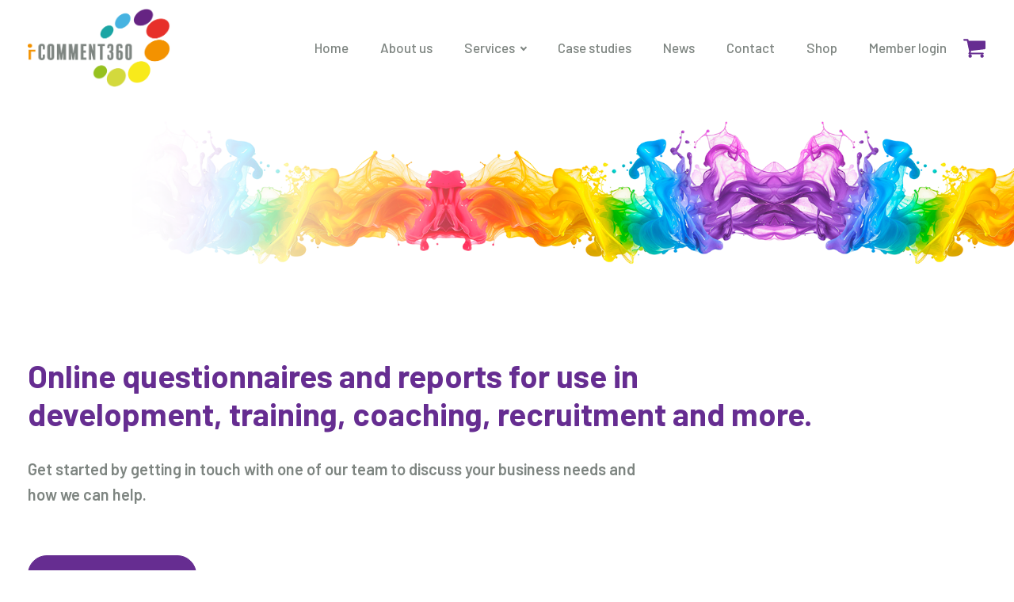

--- FILE ---
content_type: text/html; charset=UTF-8
request_url: https://i-comment360.com/
body_size: 23849
content:
<!DOCTYPE html>
<html lang="en" >
<head>
<meta charset="UTF-8">
<meta name="viewport" content="width=device-width, initial-scale=1.0">
<!-- WP_HEAD() START -->
<link rel="preload" as="style" href="https://fonts.googleapis.com/css?family=Barlow:100,200,300,400,500,600,700,800,900|Barlow:100,200,300,400,500,600,700,800,900|Barlow:100,200,300,400,500,600,700,800,900" >
<link rel="stylesheet" href="https://fonts.googleapis.com/css?family=Barlow:100,200,300,400,500,600,700,800,900|Barlow:100,200,300,400,500,600,700,800,900|Barlow:100,200,300,400,500,600,700,800,900">
<meta name='robots' content='index, follow, max-image-preview:large, max-snippet:-1, max-video-preview:-1' />
	<style>img:is([sizes="auto" i], [sizes^="auto," i]) { contain-intrinsic-size: 3000px 1500px }</style>
	
	<!-- This site is optimized with the Yoast SEO plugin v26.7 - https://yoast.com/wordpress/plugins/seo/ -->
	<title>Home - i-comment360</title>
	<meta name="description" content="Welcome to the i-comment360. 360 feedback, company &amp; team surveys and personality profiles; tools to support your people development." />
	<link rel="canonical" href="https://i-comment360.com/" />
	<meta property="og:locale" content="en_US" />
	<meta property="og:type" content="website" />
	<meta property="og:title" content="Home - i-comment360" />
	<meta property="og:description" content="Welcome to the i-comment360. 360 feedback, company &amp; team surveys and personality profiles; tools to support your people development." />
	<meta property="og:url" content="https://i-comment360.com/" />
	<meta property="og:site_name" content="i-comment360" />
	<meta property="article:modified_time" content="2024-11-17T20:40:17+00:00" />
	<meta name="twitter:card" content="summary_large_image" />
	<script type="application/ld+json" class="yoast-schema-graph">{"@context":"https://schema.org","@graph":[{"@type":"WebPage","@id":"https://i-comment360.com/","url":"https://i-comment360.com/","name":"Home - i-comment360","isPartOf":{"@id":"https://i-comment360.com/#website"},"datePublished":"2022-03-21T13:47:12+00:00","dateModified":"2024-11-17T20:40:17+00:00","description":"Welcome to the i-comment360. 360 feedback, company & team surveys and personality profiles; tools to support your people development.","breadcrumb":{"@id":"https://i-comment360.com/#breadcrumb"},"inLanguage":"en","potentialAction":[{"@type":"ReadAction","target":["https://i-comment360.com/"]}]},{"@type":"BreadcrumbList","@id":"https://i-comment360.com/#breadcrumb","itemListElement":[{"@type":"ListItem","position":1,"name":"Home"}]},{"@type":"WebSite","@id":"https://i-comment360.com/#website","url":"https://i-comment360.com/","name":"i-comment360","description":"Online questionnaires and reports","potentialAction":[{"@type":"SearchAction","target":{"@type":"EntryPoint","urlTemplate":"https://i-comment360.com/?s={search_term_string}"},"query-input":{"@type":"PropertyValueSpecification","valueRequired":true,"valueName":"search_term_string"}}],"inLanguage":"en"}]}</script>
	<!-- / Yoast SEO plugin. -->


<link rel='dns-prefetch' href='//www.googletagmanager.com' />
		<style>
			.lazyload,
			.lazyloading {
				max-width: 100%;
			}
		</style>
		<link rel='stylesheet' id='formidable-css' href='https://i-comment360.com/wp-content/plugins/formidable/css/formidableforms.css?ver=1131549' type='text/css' media='all' />
<link rel='stylesheet' id='elegant-custom-fonts-css' href='//i-comment360.com/wp-content/uploads/elegant-custom-fonts/ecf.css?ver=6.8.3' type='text/css' media='all' />
<link rel='stylesheet' id='wp-block-library-css' href='https://i-comment360.com/wp-includes/css/dist/block-library/style.min.css?ver=6.8.3' type='text/css' media='all' />
<style id='classic-theme-styles-inline-css' type='text/css'>
/*! This file is auto-generated */
.wp-block-button__link{color:#fff;background-color:#32373c;border-radius:9999px;box-shadow:none;text-decoration:none;padding:calc(.667em + 2px) calc(1.333em + 2px);font-size:1.125em}.wp-block-file__button{background:#32373c;color:#fff;text-decoration:none}
</style>
<style id='lpb-lottie-player-style-inline-css' type='text/css'>
.dashicons{font-family:dashicons!important}.wp-block-lpb-lottie-player *{box-sizing:border-box}.wp-block-lpb-lottie-player .lpbLottiePlayer dotlottie-player{display:inline-flex;height:auto;max-width:100%}.wp-block-lpb-lottie-player .lpbLottiePlayer .caption{display:inline-block;max-width:100%}

</style>
<style id='global-styles-inline-css' type='text/css'>
:root{--wp--preset--aspect-ratio--square: 1;--wp--preset--aspect-ratio--4-3: 4/3;--wp--preset--aspect-ratio--3-4: 3/4;--wp--preset--aspect-ratio--3-2: 3/2;--wp--preset--aspect-ratio--2-3: 2/3;--wp--preset--aspect-ratio--16-9: 16/9;--wp--preset--aspect-ratio--9-16: 9/16;--wp--preset--color--black: #000000;--wp--preset--color--cyan-bluish-gray: #abb8c3;--wp--preset--color--white: #ffffff;--wp--preset--color--pale-pink: #f78da7;--wp--preset--color--vivid-red: #cf2e2e;--wp--preset--color--luminous-vivid-orange: #ff6900;--wp--preset--color--luminous-vivid-amber: #fcb900;--wp--preset--color--light-green-cyan: #7bdcb5;--wp--preset--color--vivid-green-cyan: #00d084;--wp--preset--color--pale-cyan-blue: #8ed1fc;--wp--preset--color--vivid-cyan-blue: #0693e3;--wp--preset--color--vivid-purple: #9b51e0;--wp--preset--gradient--vivid-cyan-blue-to-vivid-purple: linear-gradient(135deg,rgba(6,147,227,1) 0%,rgb(155,81,224) 100%);--wp--preset--gradient--light-green-cyan-to-vivid-green-cyan: linear-gradient(135deg,rgb(122,220,180) 0%,rgb(0,208,130) 100%);--wp--preset--gradient--luminous-vivid-amber-to-luminous-vivid-orange: linear-gradient(135deg,rgba(252,185,0,1) 0%,rgba(255,105,0,1) 100%);--wp--preset--gradient--luminous-vivid-orange-to-vivid-red: linear-gradient(135deg,rgba(255,105,0,1) 0%,rgb(207,46,46) 100%);--wp--preset--gradient--very-light-gray-to-cyan-bluish-gray: linear-gradient(135deg,rgb(238,238,238) 0%,rgb(169,184,195) 100%);--wp--preset--gradient--cool-to-warm-spectrum: linear-gradient(135deg,rgb(74,234,220) 0%,rgb(151,120,209) 20%,rgb(207,42,186) 40%,rgb(238,44,130) 60%,rgb(251,105,98) 80%,rgb(254,248,76) 100%);--wp--preset--gradient--blush-light-purple: linear-gradient(135deg,rgb(255,206,236) 0%,rgb(152,150,240) 100%);--wp--preset--gradient--blush-bordeaux: linear-gradient(135deg,rgb(254,205,165) 0%,rgb(254,45,45) 50%,rgb(107,0,62) 100%);--wp--preset--gradient--luminous-dusk: linear-gradient(135deg,rgb(255,203,112) 0%,rgb(199,81,192) 50%,rgb(65,88,208) 100%);--wp--preset--gradient--pale-ocean: linear-gradient(135deg,rgb(255,245,203) 0%,rgb(182,227,212) 50%,rgb(51,167,181) 100%);--wp--preset--gradient--electric-grass: linear-gradient(135deg,rgb(202,248,128) 0%,rgb(113,206,126) 100%);--wp--preset--gradient--midnight: linear-gradient(135deg,rgb(2,3,129) 0%,rgb(40,116,252) 100%);--wp--preset--font-size--small: 13px;--wp--preset--font-size--medium: 20px;--wp--preset--font-size--large: 36px;--wp--preset--font-size--x-large: 42px;--wp--preset--spacing--20: 0.44rem;--wp--preset--spacing--30: 0.67rem;--wp--preset--spacing--40: 1rem;--wp--preset--spacing--50: 1.5rem;--wp--preset--spacing--60: 2.25rem;--wp--preset--spacing--70: 3.38rem;--wp--preset--spacing--80: 5.06rem;--wp--preset--shadow--natural: 6px 6px 9px rgba(0, 0, 0, 0.2);--wp--preset--shadow--deep: 12px 12px 50px rgba(0, 0, 0, 0.4);--wp--preset--shadow--sharp: 6px 6px 0px rgba(0, 0, 0, 0.2);--wp--preset--shadow--outlined: 6px 6px 0px -3px rgba(255, 255, 255, 1), 6px 6px rgba(0, 0, 0, 1);--wp--preset--shadow--crisp: 6px 6px 0px rgba(0, 0, 0, 1);}:where(.is-layout-flex){gap: 0.5em;}:where(.is-layout-grid){gap: 0.5em;}body .is-layout-flex{display: flex;}.is-layout-flex{flex-wrap: wrap;align-items: center;}.is-layout-flex > :is(*, div){margin: 0;}body .is-layout-grid{display: grid;}.is-layout-grid > :is(*, div){margin: 0;}:where(.wp-block-columns.is-layout-flex){gap: 2em;}:where(.wp-block-columns.is-layout-grid){gap: 2em;}:where(.wp-block-post-template.is-layout-flex){gap: 1.25em;}:where(.wp-block-post-template.is-layout-grid){gap: 1.25em;}.has-black-color{color: var(--wp--preset--color--black) !important;}.has-cyan-bluish-gray-color{color: var(--wp--preset--color--cyan-bluish-gray) !important;}.has-white-color{color: var(--wp--preset--color--white) !important;}.has-pale-pink-color{color: var(--wp--preset--color--pale-pink) !important;}.has-vivid-red-color{color: var(--wp--preset--color--vivid-red) !important;}.has-luminous-vivid-orange-color{color: var(--wp--preset--color--luminous-vivid-orange) !important;}.has-luminous-vivid-amber-color{color: var(--wp--preset--color--luminous-vivid-amber) !important;}.has-light-green-cyan-color{color: var(--wp--preset--color--light-green-cyan) !important;}.has-vivid-green-cyan-color{color: var(--wp--preset--color--vivid-green-cyan) !important;}.has-pale-cyan-blue-color{color: var(--wp--preset--color--pale-cyan-blue) !important;}.has-vivid-cyan-blue-color{color: var(--wp--preset--color--vivid-cyan-blue) !important;}.has-vivid-purple-color{color: var(--wp--preset--color--vivid-purple) !important;}.has-black-background-color{background-color: var(--wp--preset--color--black) !important;}.has-cyan-bluish-gray-background-color{background-color: var(--wp--preset--color--cyan-bluish-gray) !important;}.has-white-background-color{background-color: var(--wp--preset--color--white) !important;}.has-pale-pink-background-color{background-color: var(--wp--preset--color--pale-pink) !important;}.has-vivid-red-background-color{background-color: var(--wp--preset--color--vivid-red) !important;}.has-luminous-vivid-orange-background-color{background-color: var(--wp--preset--color--luminous-vivid-orange) !important;}.has-luminous-vivid-amber-background-color{background-color: var(--wp--preset--color--luminous-vivid-amber) !important;}.has-light-green-cyan-background-color{background-color: var(--wp--preset--color--light-green-cyan) !important;}.has-vivid-green-cyan-background-color{background-color: var(--wp--preset--color--vivid-green-cyan) !important;}.has-pale-cyan-blue-background-color{background-color: var(--wp--preset--color--pale-cyan-blue) !important;}.has-vivid-cyan-blue-background-color{background-color: var(--wp--preset--color--vivid-cyan-blue) !important;}.has-vivid-purple-background-color{background-color: var(--wp--preset--color--vivid-purple) !important;}.has-black-border-color{border-color: var(--wp--preset--color--black) !important;}.has-cyan-bluish-gray-border-color{border-color: var(--wp--preset--color--cyan-bluish-gray) !important;}.has-white-border-color{border-color: var(--wp--preset--color--white) !important;}.has-pale-pink-border-color{border-color: var(--wp--preset--color--pale-pink) !important;}.has-vivid-red-border-color{border-color: var(--wp--preset--color--vivid-red) !important;}.has-luminous-vivid-orange-border-color{border-color: var(--wp--preset--color--luminous-vivid-orange) !important;}.has-luminous-vivid-amber-border-color{border-color: var(--wp--preset--color--luminous-vivid-amber) !important;}.has-light-green-cyan-border-color{border-color: var(--wp--preset--color--light-green-cyan) !important;}.has-vivid-green-cyan-border-color{border-color: var(--wp--preset--color--vivid-green-cyan) !important;}.has-pale-cyan-blue-border-color{border-color: var(--wp--preset--color--pale-cyan-blue) !important;}.has-vivid-cyan-blue-border-color{border-color: var(--wp--preset--color--vivid-cyan-blue) !important;}.has-vivid-purple-border-color{border-color: var(--wp--preset--color--vivid-purple) !important;}.has-vivid-cyan-blue-to-vivid-purple-gradient-background{background: var(--wp--preset--gradient--vivid-cyan-blue-to-vivid-purple) !important;}.has-light-green-cyan-to-vivid-green-cyan-gradient-background{background: var(--wp--preset--gradient--light-green-cyan-to-vivid-green-cyan) !important;}.has-luminous-vivid-amber-to-luminous-vivid-orange-gradient-background{background: var(--wp--preset--gradient--luminous-vivid-amber-to-luminous-vivid-orange) !important;}.has-luminous-vivid-orange-to-vivid-red-gradient-background{background: var(--wp--preset--gradient--luminous-vivid-orange-to-vivid-red) !important;}.has-very-light-gray-to-cyan-bluish-gray-gradient-background{background: var(--wp--preset--gradient--very-light-gray-to-cyan-bluish-gray) !important;}.has-cool-to-warm-spectrum-gradient-background{background: var(--wp--preset--gradient--cool-to-warm-spectrum) !important;}.has-blush-light-purple-gradient-background{background: var(--wp--preset--gradient--blush-light-purple) !important;}.has-blush-bordeaux-gradient-background{background: var(--wp--preset--gradient--blush-bordeaux) !important;}.has-luminous-dusk-gradient-background{background: var(--wp--preset--gradient--luminous-dusk) !important;}.has-pale-ocean-gradient-background{background: var(--wp--preset--gradient--pale-ocean) !important;}.has-electric-grass-gradient-background{background: var(--wp--preset--gradient--electric-grass) !important;}.has-midnight-gradient-background{background: var(--wp--preset--gradient--midnight) !important;}.has-small-font-size{font-size: var(--wp--preset--font-size--small) !important;}.has-medium-font-size{font-size: var(--wp--preset--font-size--medium) !important;}.has-large-font-size{font-size: var(--wp--preset--font-size--large) !important;}.has-x-large-font-size{font-size: var(--wp--preset--font-size--x-large) !important;}
:where(.wp-block-post-template.is-layout-flex){gap: 1.25em;}:where(.wp-block-post-template.is-layout-grid){gap: 1.25em;}
:where(.wp-block-columns.is-layout-flex){gap: 2em;}:where(.wp-block-columns.is-layout-grid){gap: 2em;}
:root :where(.wp-block-pullquote){font-size: 1.5em;line-height: 1.6;}
</style>
<link rel='stylesheet' id='oxygen-css' href='https://i-comment360.com/wp-content/plugins/oxygen/component-framework/oxygen.css?ver=4.8' type='text/css' media='all' />
<link rel='stylesheet' id='woocommerce-layout-css' href='https://i-comment360.com/wp-content/plugins/woocommerce/assets/css/woocommerce-layout.css?ver=10.3.4' type='text/css' media='all' />
<link rel='stylesheet' id='woocommerce-smallscreen-css' href='https://i-comment360.com/wp-content/plugins/woocommerce/assets/css/woocommerce-smallscreen.css?ver=10.3.4' type='text/css' media='only screen and (max-width: 768px)' />
<link rel='stylesheet' id='woocommerce-general-css' href='https://i-comment360.com/wp-content/plugins/woocommerce/assets/css/woocommerce.css?ver=10.3.4' type='text/css' media='all' />
<style id='woocommerce-inline-inline-css' type='text/css'>
.woocommerce form .form-row .required { visibility: visible; }
</style>
<style id='wpgb-head-inline-css' type='text/css'>
.wp-grid-builder:not(.wpgb-template),.wpgb-facet{opacity:0.01}.wpgb-facet fieldset{margin:0;padding:0;border:none;outline:none;box-shadow:none}.wpgb-facet fieldset:last-child{margin-bottom:40px;}.wpgb-facet fieldset legend.wpgb-sr-only{height:1px;width:1px}
</style>
<link rel='stylesheet' id='photoswipe-css' href='https://i-comment360.com/wp-content/plugins/woocommerce/assets/css/photoswipe/photoswipe.min.css?ver=10.3.4' type='text/css' media='all' />
<link rel='stylesheet' id='photoswipe-default-skin-css' href='https://i-comment360.com/wp-content/plugins/woocommerce/assets/css/photoswipe/default-skin/default-skin.min.css?ver=10.3.4' type='text/css' media='all' />
<link rel='stylesheet' id='brands-styles-css' href='https://i-comment360.com/wp-content/plugins/woocommerce/assets/css/brands.css?ver=10.3.4' type='text/css' media='all' />
<link rel='stylesheet' id='um_modal-css' href='https://i-comment360.com/wp-content/plugins/ultimate-member/assets/css/um-modal.min.css?ver=2.10.6' type='text/css' media='all' />
<link rel='stylesheet' id='um_ui-css' href='https://i-comment360.com/wp-content/plugins/ultimate-member/assets/libs/jquery-ui/jquery-ui.min.css?ver=1.13.2' type='text/css' media='all' />
<link rel='stylesheet' id='um_tipsy-css' href='https://i-comment360.com/wp-content/plugins/ultimate-member/assets/libs/tipsy/tipsy.min.css?ver=1.0.0a' type='text/css' media='all' />
<link rel='stylesheet' id='um_raty-css' href='https://i-comment360.com/wp-content/plugins/ultimate-member/assets/libs/raty/um-raty.min.css?ver=2.6.0' type='text/css' media='all' />
<link rel='stylesheet' id='select2-css' href='https://i-comment360.com/wp-content/plugins/ultimate-member/assets/libs/select2/select2.min.css?ver=4.0.13' type='text/css' media='all' />
<link rel='stylesheet' id='um_fileupload-css' href='https://i-comment360.com/wp-content/plugins/ultimate-member/assets/css/um-fileupload.min.css?ver=2.10.6' type='text/css' media='all' />
<link rel='stylesheet' id='um_confirm-css' href='https://i-comment360.com/wp-content/plugins/ultimate-member/assets/libs/um-confirm/um-confirm.min.css?ver=1.0' type='text/css' media='all' />
<link rel='stylesheet' id='um_datetime-css' href='https://i-comment360.com/wp-content/plugins/ultimate-member/assets/libs/pickadate/default.min.css?ver=3.6.2' type='text/css' media='all' />
<link rel='stylesheet' id='um_datetime_date-css' href='https://i-comment360.com/wp-content/plugins/ultimate-member/assets/libs/pickadate/default.date.min.css?ver=3.6.2' type='text/css' media='all' />
<link rel='stylesheet' id='um_datetime_time-css' href='https://i-comment360.com/wp-content/plugins/ultimate-member/assets/libs/pickadate/default.time.min.css?ver=3.6.2' type='text/css' media='all' />
<link rel='stylesheet' id='um_fonticons_ii-css' href='https://i-comment360.com/wp-content/plugins/ultimate-member/assets/libs/legacy/fonticons/fonticons-ii.min.css?ver=2.10.6' type='text/css' media='all' />
<link rel='stylesheet' id='um_fonticons_fa-css' href='https://i-comment360.com/wp-content/plugins/ultimate-member/assets/libs/legacy/fonticons/fonticons-fa.min.css?ver=2.10.6' type='text/css' media='all' />
<link rel='stylesheet' id='um_fontawesome-css' href='https://i-comment360.com/wp-content/plugins/ultimate-member/assets/css/um-fontawesome.min.css?ver=6.5.2' type='text/css' media='all' />
<link rel='stylesheet' id='um_common-css' href='https://i-comment360.com/wp-content/plugins/ultimate-member/assets/css/common.min.css?ver=2.10.6' type='text/css' media='all' />
<link rel='stylesheet' id='um_responsive-css' href='https://i-comment360.com/wp-content/plugins/ultimate-member/assets/css/um-responsive.min.css?ver=2.10.6' type='text/css' media='all' />
<link rel='stylesheet' id='um_styles-css' href='https://i-comment360.com/wp-content/plugins/ultimate-member/assets/css/um-styles.min.css?ver=2.10.6' type='text/css' media='all' />
<link rel='stylesheet' id='um_crop-css' href='https://i-comment360.com/wp-content/plugins/ultimate-member/assets/libs/cropper/cropper.min.css?ver=1.6.1' type='text/css' media='all' />
<link rel='stylesheet' id='um_profile-css' href='https://i-comment360.com/wp-content/plugins/ultimate-member/assets/css/um-profile.min.css?ver=2.10.6' type='text/css' media='all' />
<link rel='stylesheet' id='um_account-css' href='https://i-comment360.com/wp-content/plugins/ultimate-member/assets/css/um-account.min.css?ver=2.10.6' type='text/css' media='all' />
<link rel='stylesheet' id='um_misc-css' href='https://i-comment360.com/wp-content/plugins/ultimate-member/assets/css/um-misc.min.css?ver=2.10.6' type='text/css' media='all' />
<link rel='stylesheet' id='um_default_css-css' href='https://i-comment360.com/wp-content/plugins/ultimate-member/assets/css/um-old-default.min.css?ver=2.10.6' type='text/css' media='all' />
<script type="text/javascript" src="https://i-comment360.com/wp-includes/js/jquery/jquery.min.js?ver=3.7.1" id="jquery-core-js"></script>
<script type="text/javascript" src="https://i-comment360.com/wp-content/plugins/woocommerce/assets/js/jquery-blockui/jquery.blockUI.min.js?ver=2.7.0-wc.10.3.4" id="wc-jquery-blockui-js" defer="defer" data-wp-strategy="defer"></script>
<script type="text/javascript" id="wc-add-to-cart-js-extra">
/* <![CDATA[ */
var wc_add_to_cart_params = {"ajax_url":"\/wp-admin\/admin-ajax.php","wc_ajax_url":"\/?wc-ajax=%%endpoint%%","i18n_view_cart":"View cart","cart_url":"https:\/\/i-comment360.com\/basket\/","is_cart":"","cart_redirect_after_add":"yes"};
/* ]]> */
</script>
<script type="text/javascript" src="https://i-comment360.com/wp-content/plugins/woocommerce/assets/js/frontend/add-to-cart.min.js?ver=10.3.4" id="wc-add-to-cart-js" defer="defer" data-wp-strategy="defer"></script>
<script type="text/javascript" src="https://i-comment360.com/wp-content/plugins/woocommerce/assets/js/js-cookie/js.cookie.min.js?ver=2.1.4-wc.10.3.4" id="wc-js-cookie-js" defer="defer" data-wp-strategy="defer"></script>
<script type="text/javascript" id="woocommerce-js-extra">
/* <![CDATA[ */
var woocommerce_params = {"ajax_url":"\/wp-admin\/admin-ajax.php","wc_ajax_url":"\/?wc-ajax=%%endpoint%%","i18n_password_show":"Show password","i18n_password_hide":"Hide password"};
/* ]]> */
</script>
<script type="text/javascript" src="https://i-comment360.com/wp-content/plugins/woocommerce/assets/js/frontend/woocommerce.min.js?ver=10.3.4" id="woocommerce-js" defer="defer" data-wp-strategy="defer"></script>
<script type="text/javascript" src="https://i-comment360.com/wp-content/plugins/woocommerce/assets/js/zoom/jquery.zoom.min.js?ver=1.7.21-wc.10.3.4" id="wc-zoom-js" defer="defer" data-wp-strategy="defer"></script>
<script type="text/javascript" src="https://i-comment360.com/wp-content/plugins/woocommerce/assets/js/flexslider/jquery.flexslider.min.js?ver=2.7.2-wc.10.3.4" id="wc-flexslider-js" defer="defer" data-wp-strategy="defer"></script>
<script type="text/javascript" src="https://i-comment360.com/wp-content/plugins/woocommerce/assets/js/photoswipe/photoswipe.min.js?ver=4.1.1-wc.10.3.4" id="wc-photoswipe-js" defer="defer" data-wp-strategy="defer"></script>
<script type="text/javascript" src="https://i-comment360.com/wp-content/plugins/woocommerce/assets/js/photoswipe/photoswipe-ui-default.min.js?ver=4.1.1-wc.10.3.4" id="wc-photoswipe-ui-default-js" defer="defer" data-wp-strategy="defer"></script>
<script type="text/javascript" id="wc-single-product-js-extra">
/* <![CDATA[ */
var wc_single_product_params = {"i18n_required_rating_text":"Please select a rating","i18n_rating_options":["1 of 5 stars","2 of 5 stars","3 of 5 stars","4 of 5 stars","5 of 5 stars"],"i18n_product_gallery_trigger_text":"View full-screen image gallery","review_rating_required":"yes","flexslider":{"rtl":false,"animation":"slide","smoothHeight":true,"directionNav":false,"controlNav":"thumbnails","slideshow":false,"animationSpeed":500,"animationLoop":false,"allowOneSlide":false,"touch":false},"zoom_enabled":"1","zoom_options":[],"photoswipe_enabled":"1","photoswipe_options":{"shareEl":false,"closeOnScroll":false,"history":false,"hideAnimationDuration":0,"showAnimationDuration":0},"flexslider_enabled":"1"};
/* ]]> */
</script>
<script type="text/javascript" src="https://i-comment360.com/wp-content/plugins/woocommerce/assets/js/frontend/single-product.min.js?ver=10.3.4" id="wc-single-product-js" defer="defer" data-wp-strategy="defer"></script>

<!-- Google tag (gtag.js) snippet added by Site Kit -->
<!-- Google Analytics snippet added by Site Kit -->
<script type="text/javascript" src="https://www.googletagmanager.com/gtag/js?id=G-LPL82RQK6P" id="google_gtagjs-js" async></script>
<script type="text/javascript" id="google_gtagjs-js-after">
/* <![CDATA[ */
window.dataLayer = window.dataLayer || [];function gtag(){dataLayer.push(arguments);}
gtag("set","linker",{"domains":["i-comment360.com"]});
gtag("js", new Date());
gtag("set", "developer_id.dZTNiMT", true);
gtag("config", "G-LPL82RQK6P");
/* ]]> */
</script>
<script type="text/javascript" src="https://i-comment360.com/wp-content/plugins/ultimate-member/assets/js/um-gdpr.min.js?ver=2.10.6" id="um-gdpr-js"></script>
<link rel="https://api.w.org/" href="https://i-comment360.com/wp-json/" /><link rel="alternate" title="JSON" type="application/json" href="https://i-comment360.com/wp-json/wp/v2/pages/9" /><link rel="EditURI" type="application/rsd+xml" title="RSD" href="https://i-comment360.com/xmlrpc.php?rsd" />
<meta name="generator" content="WordPress 6.8.3" />
<meta name="generator" content="WooCommerce 10.3.4" />
<link rel='shortlink' href='https://i-comment360.com/' />
<link rel="alternate" title="oEmbed (JSON)" type="application/json+oembed" href="https://i-comment360.com/wp-json/oembed/1.0/embed?url=https%3A%2F%2Fi-comment360.com%2F" />
<link rel="alternate" title="oEmbed (XML)" type="text/xml+oembed" href="https://i-comment360.com/wp-json/oembed/1.0/embed?url=https%3A%2F%2Fi-comment360.com%2F&#038;format=xml" />
<meta name="generator" content="Site Kit by Google 1.164.0" /><script src="https://unpkg.com/@lottiefiles/lottie-player@latest/dist/lottie-player.js"></script><noscript><style>.wp-grid-builder .wpgb-card.wpgb-card-hidden .wpgb-card-wrapper{opacity:1!important;visibility:visible!important;transform:none!important}.wpgb-facet {opacity:1!important;pointer-events:auto!important}.wpgb-facet *:not(.wpgb-pagination-facet){display:none}</style></noscript>		<script>
			document.documentElement.className = document.documentElement.className.replace('no-js', 'js');
		</script>
				<style>
			.no-js img.lazyload {
				display: none;
			}

			figure.wp-block-image img.lazyloading {
				min-width: 150px;
			}

			.lazyload,
			.lazyloading {
				--smush-placeholder-width: 100px;
				--smush-placeholder-aspect-ratio: 1/1;
				width: var(--smush-image-width, var(--smush-placeholder-width)) !important;
				aspect-ratio: var(--smush-image-aspect-ratio, var(--smush-placeholder-aspect-ratio)) !important;
			}

						.lazyload, .lazyloading {
				opacity: 0;
			}

			.lazyloaded {
				opacity: 1;
				transition: opacity 400ms;
				transition-delay: 0ms;
			}

					</style>
			<noscript><style>.woocommerce-product-gallery{ opacity: 1 !important; }</style></noscript>
	<link rel="icon" href="https://i-comment360.com/wp-content/uploads/2025/06/cropped-iC360-favicon-512x512-1-32x32.png" sizes="32x32" />
<link rel="icon" href="https://i-comment360.com/wp-content/uploads/2025/06/cropped-iC360-favicon-512x512-1-192x192.png" sizes="192x192" />
<link rel="apple-touch-icon" href="https://i-comment360.com/wp-content/uploads/2025/06/cropped-iC360-favicon-512x512-1-180x180.png" />
<meta name="msapplication-TileImage" content="https://i-comment360.com/wp-content/uploads/2025/06/cropped-iC360-favicon-512x512-1-270x270.png" />
		<style type="text/css" id="wp-custom-css">
			.oxy-repeater-pages {
    display: none !important;
}

#headline-6-177 {font-size: 45px!important;
}

img#image-100-203 {
    width: 80%;
}

#headline-37-36 {font-size: 45px!important;
}

#headline-137-47 {font-size: 45px!important;
}

#headline-250-53 {font-size: 45px!important;
}

#headline-26-94 {font-size: 45px!important;
}

#headline-280-226 {font-size: 45px!important;
}

#headline-330-228 {font-size: 45px!important;
}

#headline-160-184 {font-size: 45px!important;
}

#headline-271-181 {font-size: 45px!important;
}

#headline-271-183 {font-size: 45px!important;
}


#headline-266-182 {font-size: 45px!important;
}		</style>
		<link rel='stylesheet' id='oxygen-cache-30-css' href='//i-comment360.com/wp-content/uploads/oxygen/css/30.css?cache=1761668816&#038;ver=6.8.3' type='text/css' media='all' />
<link rel='stylesheet' id='oxygen-cache-442-css' href='//i-comment360.com/wp-content/uploads/oxygen/css/442.css?cache=1761668795&#038;ver=6.8.3' type='text/css' media='all' />
<link rel='stylesheet' id='oxygen-cache-46-css' href='//i-comment360.com/wp-content/uploads/oxygen/css/46.css?cache=1761668815&#038;ver=6.8.3' type='text/css' media='all' />
<link rel='stylesheet' id='oxygen-cache-229-css' href='//i-comment360.com/wp-content/uploads/oxygen/css/229.css?cache=1761668802&#038;ver=6.8.3' type='text/css' media='all' />
<link rel='stylesheet' id='oxygen-cache-6-css' href='//i-comment360.com/wp-content/uploads/oxygen/css/6.css?cache=1761668817&#038;ver=6.8.3' type='text/css' media='all' />
<link rel='stylesheet' id='oxygen-cache-9-css' href='//i-comment360.com/wp-content/uploads/oxygen/css/9.css?cache=1761668817&#038;ver=6.8.3' type='text/css' media='all' />
<link rel='stylesheet' id='oxygen-universal-styles-css' href='//i-comment360.com/wp-content/uploads/oxygen/css/universal.css?cache=1761668795&#038;ver=6.8.3' type='text/css' media='all' />
<!-- END OF WP_HEAD() -->
</head>
<body class="home wp-singular page-template-default page page-id-9 wp-theme-oxygen-is-not-a-theme  oxy-overlay-header wp-embed-responsive theme-oxygen-is-not-a-theme oxygen-body woocommerce-no-js" >




						
		<div id="off-canvas" class="oxy-off-canvas " ><div class="oxy-offcanvas_backdrop"></div><div id="off-canvas-inner" class="offcanvas-inner oxy-inner-content" role="dialog" aria-label="offcanvas content" tabindex="0" data-start="false" data-click-outside="true" data-trigger-selector=".oxy-burger-trigger" data-esc="true" data-focus-selector=".offcanvas-inner" data-reset="400" data-hashclose="true" data-burger-sync="false" data-overflow="false" data-auto-aria="true" ><div id="fancy_icon-96-6" class="ct-fancy-icon oxy-burger-trigger" ><svg id="svg-fancy_icon-96-6"><use xlink:href="#FontAwesomeicon-close"></use></svg></div>
		<div id="-slide-menu-90-6" class="oxy-slide-menu " ><nav class="oxy-slide-menu_inner"  data-currentopen="disable" data-duration="300" data-start="open" data-icon="Lineariconsicon-chevron-down" data-trigger-selector=".oxy-burger-trigger">  <ul id="menu-navbar" class="oxy-slide-menu_list"><li id="menu-item-653" class="menu-item menu-item-type-post_type menu-item-object-page menu-item-home current-menu-item page_item page-item-9 current_page_item menu-item-653"><a href="https://i-comment360.com/" aria-current="page">Home</a></li>
<li id="menu-item-51" class="menu-item menu-item-type-post_type menu-item-object-page menu-item-51"><a href="https://i-comment360.com/about-us/">About us</a></li>
<li id="menu-item-14" class="menu-item menu-item-type-custom menu-item-object-custom menu-item-has-children menu-item-14"><a href="#">Services</a>
<ul class="sub-menu">
	<li id="menu-item-208" class="menu-item menu-item-type-post_type menu-item-object-service menu-item-208"><a href="https://i-comment360.com/service/360-feedback/">360 Feedback</a></li>
	<li id="menu-item-207" class="menu-item menu-item-type-post_type menu-item-object-service menu-item-207"><a href="https://i-comment360.com/service/personality-profiles/">Personality Profiles</a></li>
	<li id="menu-item-206" class="menu-item menu-item-type-post_type menu-item-object-service menu-item-206"><a href="https://i-comment360.com/service/surveys/">Surveys</a></li>
	<li id="menu-item-205" class="menu-item menu-item-type-post_type menu-item-object-service menu-item-205"><a href="https://i-comment360.com/service/business-coaching/">Business Coaching</a></li>
	<li id="menu-item-379" class="menu-item menu-item-type-post_type menu-item-object-page menu-item-379"><a href="https://i-comment360.com/bespoke-services/">Bespoke Services</a></li>
</ul>
</li>
<li id="menu-item-52" class="menu-item menu-item-type-post_type menu-item-object-page menu-item-52"><a href="https://i-comment360.com/case-studies/">Case studies</a></li>
<li id="menu-item-58" class="menu-item menu-item-type-post_type menu-item-object-page menu-item-58"><a href="https://i-comment360.com/news/">News</a></li>
<li id="menu-item-57" class="menu-item menu-item-type-post_type menu-item-object-page menu-item-57"><a href="https://i-comment360.com/contact/">Contact</a></li>
<li id="menu-item-213" class="menu-item menu-item-type-post_type menu-item-object-page menu-item-213"><a href="https://i-comment360.com/buy-now-products/">Shop</a></li>
<li id="menu-item-18" class="menu-item menu-item-type-custom menu-item-object-custom menu-item-18"><a href="/member-login">Member login</a></li>
</ul></nav></div>

		<div id="div_block-81-6" class="ct-div-block" ><a id="link-91-6" class="ct-link" href="tel:01383851632" target="_self"  ><div id="fancy_icon-84-6" class="ct-fancy-icon" ><svg id="svg-fancy_icon-84-6"><use xlink:href="#FontAwesomeicon-phone"></use></svg></div><div id="text_block-82-6" class="ct-text-block" >Telephone: +44 (0) 1383 851632</div></a></div><div id="div_block-87-6" class="ct-div-block" ><a id="link-95-6" class="ct-link" href="mailto:admin@icomment360.com" target="_self"  ><div id="fancy_icon-88-6" class="ct-fancy-icon" ><svg id="svg-fancy_icon-88-6"><use xlink:href="#FontAwesomeicon-envelope"></use></svg></div><div id="text_block-89-6" class="ct-text-block" >Email us: admin@icomment360.com</div></a></div></div></div>

		<header id="_header-1-6" class="oxy-header-wrapper oxy-overlay-header oxy-header" ><div id="_header_row-2-6" class="oxy-header-row" ><div class="oxy-header-container"><div id="_header_left-3-6" class="oxy-header-left" ><a id="link-77-6" class="ct-link" href="/"   ><img  id="image-6-6" alt="" data-src="https://i-comment360.com/wp-content/uploads/2025/06/iC360-main-logo.png" class="ct-image lazyload" src="[data-uri]" style="--smush-placeholder-width: 400px; --smush-placeholder-aspect-ratio: 400/223;" /></a></div><div id="_header_center-4-6" class="oxy-header-center" ></div><div id="_header_right-5-6" class="oxy-header-right" ><nav id="_nav_menu-8-6" class="oxy-nav-menu oxy-nav-menu-dropdowns oxy-nav-menu-dropdown-arrow" ><div class='oxy-menu-toggle'><div class='oxy-nav-menu-hamburger-wrap'><div class='oxy-nav-menu-hamburger'><div class='oxy-nav-menu-hamburger-line'></div><div class='oxy-nav-menu-hamburger-line'></div><div class='oxy-nav-menu-hamburger-line'></div></div></div></div><div class="menu-navbar-container"><ul id="menu-navbar-1" class="oxy-nav-menu-list"><li class="menu-item menu-item-type-post_type menu-item-object-page menu-item-home current-menu-item page_item page-item-9 current_page_item menu-item-653"><a href="https://i-comment360.com/" aria-current="page">Home</a></li>
<li class="menu-item menu-item-type-post_type menu-item-object-page menu-item-51"><a href="https://i-comment360.com/about-us/">About us</a></li>
<li class="menu-item menu-item-type-custom menu-item-object-custom menu-item-has-children menu-item-14"><a href="#">Services</a>
<ul class="sub-menu">
	<li class="menu-item menu-item-type-post_type menu-item-object-service menu-item-208"><a href="https://i-comment360.com/service/360-feedback/">360 Feedback</a></li>
	<li class="menu-item menu-item-type-post_type menu-item-object-service menu-item-207"><a href="https://i-comment360.com/service/personality-profiles/">Personality Profiles</a></li>
	<li class="menu-item menu-item-type-post_type menu-item-object-service menu-item-206"><a href="https://i-comment360.com/service/surveys/">Surveys</a></li>
	<li class="menu-item menu-item-type-post_type menu-item-object-service menu-item-205"><a href="https://i-comment360.com/service/business-coaching/">Business Coaching</a></li>
	<li class="menu-item menu-item-type-post_type menu-item-object-page menu-item-379"><a href="https://i-comment360.com/bespoke-services/">Bespoke Services</a></li>
</ul>
</li>
<li class="menu-item menu-item-type-post_type menu-item-object-page menu-item-52"><a href="https://i-comment360.com/case-studies/">Case studies</a></li>
<li class="menu-item menu-item-type-post_type menu-item-object-page menu-item-58"><a href="https://i-comment360.com/news/">News</a></li>
<li class="menu-item menu-item-type-post_type menu-item-object-page menu-item-57"><a href="https://i-comment360.com/contact/">Contact</a></li>
<li class="menu-item menu-item-type-post_type menu-item-object-page menu-item-213"><a href="https://i-comment360.com/buy-now-products/">Shop</a></li>
<li class="menu-item menu-item-type-custom menu-item-object-custom menu-item-18"><a href="/member-login">Member login</a></li>
</ul></div></nav><a id="link-102-6" class="ct-link" href="https://i-comment360.com/basket/" target="_self"  ><div id="fancy_icon-98-6" class="ct-fancy-icon" ><svg id="svg-fancy_icon-98-6"><use xlink:href="#FontAwesomeicon-shopping-cart"></use></svg></div></a><div id="fancy_icon-97-6" class="ct-fancy-icon oxy-burger-trigger" ><svg id="svg-fancy_icon-97-6"><use xlink:href="#FontAwesomeicon-bars"></use></svg></div>
		<div id="-burger-trigger-78-6" class="oxy-burger-trigger " ><button aria-label="Open menu" data-touch="click"  class="hamburger hamburger--arrowturn " type="button"><span class="hamburger-box"><span class="hamburger-inner"></span></span>Menu</button></div>

		</div></div></div></header>
		<div id='inner_content-7-6' class='ct-inner-content'>            <div tabindex="-1" class="oxy-modal-backdrop  "
                style="background-color: rgba(0,60,98,0.84);"
                data-trigger="user_clicks_element"                data-trigger-selector="#enquiry-get-startd"                data-trigger-time="5"                data-trigger-time-unit="seconds"                data-close-automatically="no"                data-close-after-time="10"                data-close-after-time-unit="seconds"                data-trigger_scroll_amount="50"                data-trigger_scroll_direction="down"	            data-scroll_to_selector=""	            data-time_inactive="60"	            data-time-inactive-unit="seconds"	            data-number_of_clicks="3"	            data-close_on_esc="on"	            data-number_of_page_views="3"                data-close-after-form-submit="no"                data-open-again="always_show"                data-open-again-after-days="3"            >

                <div id="modal-207-9" class="ct-modal" ><div id="div_block-226-9" class="ct-div-block" ><h2 id="headline-209-9" class="ct-headline">Start enquiry</h2><div id="enquiry-modal-close" class="ct-fancy-icon oxy-close-modal" ><svg id="svg-enquiry-modal-close"><use xlink:href="#Lineariconsicon-cross"></use></svg></div></div><div id="enquiry-form" class="ct-code-block" ><div class="frm_forms  with_frm_style frm_style_formidable-style" id="frm_form_2_container" data-token="f5c265359c7b6e291658a912ea3be318">
<form enctype="multipart/form-data" method="post" class="frm-show-form " id="form_enquiry" data-token="f5c265359c7b6e291658a912ea3be318">
<div class="frm_form_fields ">
<fieldset>
<legend class="frm_screen_reader">Enquiry Form</legend>
<h3 class="frm_form_title">Enquiry Form</h3>
<div class="frm_fields_container">
<input type="hidden" name="frm_action" value="create" />
<input type="hidden" name="form_id" value="2" />
<input type="hidden" name="frm_hide_fields_2" id="frm_hide_fields_2" value="" />
<input type="hidden" name="form_key" value="enquiry" />
<input type="hidden" name="item_meta[0]" value="" />
<input type="hidden" id="frm_submit_entry_2" name="frm_submit_entry_2" value="c3eae98d62" /><input type="hidden" name="_wp_http_referer" value="/" /><div id="frm_field_6_container" class="frm_form_field form-field  frm_required_field frm_top_container">
    <div  id="field_nmzhf_label" class="frm_primary_label">Name
        <span class="frm_required" aria-hidden="true">*</span>
    </div>
    <fieldset aria-labelledby="field_nmzhf_label">
	<legend class="frm_screen_reader frm_hidden">
		Name	</legend>

	<div  class="frm_combo_inputs_container" id="frm_combo_inputs_container_6" data-name-layout="first_last">
					<div
				id="frm_field_6-first_container"
				class="frm_form_field form-field frm_form_subfield-first  frm6"
				data-sub-field-name="first"
			>
				<label for="field_nmzhf_first" class="frm_screen_reader frm_hidden">
					First				</label>

				<input  type="text" id="field_nmzhf_first" value="" name="item_meta[6][first]" data-reqmsg="Name cannot be blank." aria-required="true" data-invmsg="Name is invalid" aria-invalid="false"  /><div class="frm_description" id="frm_field_6_first_desc">First</div>			</div>
						<div
				id="frm_field_6-last_container"
				class="frm_form_field form-field frm_form_subfield-last  frm6"
				data-sub-field-name="last"
			>
				<label for="field_nmzhf_last" class="frm_screen_reader frm_hidden">
					Last				</label>

				<input  type="text" id="field_nmzhf_last" value="" name="item_meta[6][last]" data-reqmsg="Name cannot be blank." aria-required="true" data-invmsg="Name is invalid" aria-invalid="false"  /><div class="frm_description" id="frm_field_6_last_desc">Last</div>			</div>
				</div>
</fieldset>

    
    
</div>
<div id="frm_field_7_container" class="frm_form_field form-field  frm_required_field frm_top_container frm12 frm_first">
    <label for="field_uoq6u" id="field_uoq6u_label" class="frm_primary_label">Email
        <span class="frm_required" aria-hidden="true">*</span>
    </label>
    <input type="email" id="field_uoq6u" name="item_meta[7]" value=""  data-reqmsg="Email cannot be blank." aria-required="true" data-invmsg="Email is invalid" aria-invalid="false"  />
    
    
</div>
<div id="frm_field_10_container" class="frm_form_field form-field  frm_required_field frm_top_container vertical_radio">
    <div  id="field_uylg0_label" class="frm_primary_label">What service are you looking for?
        <span class="frm_required" aria-hidden="true">*</span>
    </div>
    <div class="frm_opt_container" aria-labelledby="field_uylg0_label" role="group">		<div class="frm_checkbox" id="frm_checkbox_10-0">			<label  for="field_uylg0-0">
			<input type="checkbox" name="item_meta[10][]" id="field_uylg0-0" value="360 feedback"  data-reqmsg="What service are you looking for? cannot be blank." data-invmsg="What service are you looking for? is invalid"   aria-required="true"  /> 360 feedback</label></div>
		<div class="frm_checkbox" id="frm_checkbox_10-1">			<label  for="field_uylg0-1">
			<input type="checkbox" name="item_meta[10][]" id="field_uylg0-1" value="Persona personality profiles"  data-reqmsg="What service are you looking for? cannot be blank." data-invmsg="What service are you looking for? is invalid"   /> Persona personality profiles</label></div>
		<div class="frm_checkbox" id="frm_checkbox_10-2">			<label  for="field_uylg0-2">
			<input type="checkbox" name="item_meta[10][]" id="field_uylg0-2" value="Company and team surveys"  data-reqmsg="What service are you looking for? cannot be blank." data-invmsg="What service are you looking for? is invalid"   /> Company and team surveys</label></div>
		<div class="frm_checkbox" id="frm_checkbox_10-3">			<label  for="field_uylg0-3">
			<input type="checkbox" name="item_meta[10][]" id="field_uylg0-3" value="Business Coaching"  data-reqmsg="What service are you looking for? cannot be blank." data-invmsg="What service are you looking for? is invalid"   /> Business Coaching</label></div>
</div>
    
    
</div>
<div id="frm_field_13_container" class="frm_form_field form-field  frm_top_container">
    <label for="field_i9lkd" id="field_i9lkd_label" class="frm_primary_label">Company Name
        <span class="frm_required" aria-hidden="true"></span>
    </label>
    <input type="text" id="field_i9lkd" name="item_meta[13]" value=""  data-invmsg="Text is invalid" aria-invalid="false"  />
    
    
</div>
<div id="frm_field_8_container" class="frm_form_field form-field  frm_top_container frm12 frm_first">
    <label for="field_y07yu" id="field_y07yu_label" class="frm_primary_label">Contact Number
        <span class="frm_required" aria-hidden="true"></span>
    </label>
    <input type="tel" id="field_y07yu" name="item_meta[8]" value=""  data-invmsg="Phone is invalid" aria-invalid="false" pattern="((\+\d{1,3}(-|.| )?\(?\d\)?(-| |.)?\d{1,5})|(\(?\d{2,6}\)?))(-|.| )?(\d{3,4})(-|.| )?(\d{4})(( x| ext)\d{1,5}){0,1}$"  />
    
    
</div>
<div id="frm_field_11_container" class="frm_form_field form-field  frm_top_container vertical_radio">
    <div  id="field_k7wiw_label" class="frm_primary_label">How many people are in your team?
        <span class="frm_required" aria-hidden="true"></span>
    </div>
    <div class="frm_opt_container" aria-labelledby="field_k7wiw_label" role="radiogroup">		<div class="frm_radio" id="frm_radio_11-0">			<label  for="field_k7wiw-0">
					<input type="radio" name="item_meta[11]" id="field_k7wiw-0" value="0 - 10"
		   data-invmsg="How many people are in your team? is invalid"  /> 0 - 10</label></div>
		<div class="frm_radio" id="frm_radio_11-1">			<label  for="field_k7wiw-1">
					<input type="radio" name="item_meta[11]" id="field_k7wiw-1" value="11 - 50"
		   data-invmsg="How many people are in your team? is invalid"  /> 11 - 50</label></div>
		<div class="frm_radio" id="frm_radio_11-2">			<label  for="field_k7wiw-2">
					<input type="radio" name="item_meta[11]" id="field_k7wiw-2" value="50 - 100"
		   data-invmsg="How many people are in your team? is invalid"  /> 50 - 100</label></div>
		<div class="frm_radio" id="frm_radio_11-3">			<label  for="field_k7wiw-3">
					<input type="radio" name="item_meta[11]" id="field_k7wiw-3" value="100 - 1000"
		   data-invmsg="How many people are in your team? is invalid"  /> 100 - 1000</label></div>
		<div class="frm_radio" id="frm_radio_11-4">			<label  for="field_k7wiw-4">
					<input type="radio" name="item_meta[11]" id="field_k7wiw-4" value="1000+"
		   data-invmsg="How many people are in your team? is invalid"  /> 1000+</label></div>
</div>
    
    
</div>
<div id="frm_field_12_container" class="frm_form_field form-field  frm_top_container">
    <label for="field_4xibx" id="field_4xibx_label" class="frm_primary_label">Comments
        <span class="frm_required" aria-hidden="true"></span>
    </label>
    <textarea name="item_meta[12]" id="field_4xibx" rows="5"  data-invmsg="Comments is invalid" aria-invalid="false"  ></textarea>
    
    
</div>
<div id="frm_field_15_container" class="frm_form_field form-field  frm_none_container">
	<label for="h-captcha-response" id="field_w28lj_label" class="frm_primary_label">Captcha
		<span class="frm_required" aria-hidden="true"></span>
	</label>
	<div  id="field_w28lj" class="cf-turnstile" data-sitekey="0x4AAAAAAB-udTvV2nIrw4mn" data-language="en" data-size="normal" data-theme="light"></div>
	
	
</div>
<div id="frm_field_14_container" class="frm_form_field form-field ">
	<div class="frm_submit">

<button class="frm_button_submit" type="submit"  >Send</button>

</div>
</div>
	<input type="hidden" name="item_key" value="" />
			<div id="frm_field_16_container">
			<label for="field_6b57z" >
				If you are human, leave this field blank.			</label>
			<input  id="field_6b57z" type="text" class="frm_form_field form-field frm_verify" name="item_meta[16]" value=""  />
		</div>
		<input name="frm_state" type="hidden" value="VgYTp5epZ5UfjDweRqEaVlT0/Bth0opMSnK6X5uNn5k=" /></div>
</fieldset>
</div>

</form>
</div>
</div></div>
            </div>
        <section id="section-2-9" class=" ct-section" ><div class="ct-section-inner-wrap"><div id="div_block-4-9" class="ct-div-block" ><h1 id="headline-6-9" class="ct-headline">Online questionnaires and reports for use in development, training, coaching, recruitment and more.</h1><div id="div_block-10-9" class="ct-div-block" ><div id="text_block-8-9" class="ct-text-block" >Get started by getting in touch with one of our team to discuss your business needs and how we can help.</div></div><div id="div_block-12-9" class="ct-div-block" ><a id="enquiry-get-startd" class="ct-link-button cta" href="/contact"   >Get Started</a></div></div></div></section><section id="section-16-9" class=" ct-section" ><div class="ct-section-inner-wrap"><img  id="image-17-9" alt="" data-src="https://i-comment360.com/wp-content/uploads/2022/03/colour-wave.svg" class="ct-image lazyload" src="[data-uri]" /></div></section><section id="section-25-9" class=" ct-section" ><div class="ct-section-inner-wrap"><h2 id="headline-26-9" class="ct-headline">Our services</h2><div id="div_block-341-9" class="ct-div-block" ><a id="link-388-9" class="ct-link" href="/service/360-feedback"   ><img  id="image-389-9" alt="" data-src="https://i-comment360.com/wp-content/uploads/2025/06/360-feedback-icon-blue.svg" class="ct-image lazyload" src="[data-uri]" /><div id="div_block-427-9" class="ct-div-block" ><div id="text_block-390-9" class="ct-text-block" >360 Feedback</div><div id="text_block-391-9" class="ct-text-block" >Fully managed 360 feedback service, from invitation to report. Choose from one of our standard 360 questionnaires or create your own to fit your exact needs.</div></div></a><div id="div_block-314-9" class="ct-div-block" ><a id="link-315-9" class="ct-link" href="/service/personality-profiles/"   ><img  id="image-39-9" alt="" data-src="https://i-comment360.com/wp-content/uploads/2025/06/persona-profiles-turq.svg" class="ct-image lazyload" src="[data-uri]" /><div id="div_block-406-9" class="ct-div-block" ><div id="text_block-40-9" class="ct-text-block" >Persona Personality Profiles</div><div id="text_block-41-9" class="ct-text-block" >Understand yourself, understand others and improve your interactions. Used in team building, sales and leadership training, recruitment and more.</div></div></a></div><div id="div_block-323-9" class="ct-div-block" ><a id="link-324-9" class="ct-link" href="/service/surveys/"   ><img  id="image-44-9" alt="" data-src="https://i-comment360.com/wp-content/uploads/2025/06/surveys-green.svg" class="ct-image lazyload" src="[data-uri]" /><div id="div_block-409-9" class="ct-div-block" ><div id="text_block-45-9" class="ct-text-block" >Company &amp; Team Surveys</div><div id="text_block-46-9" class="ct-text-block" >Team surveys, employee engagement surveys, change surveys, feedback surveys. Choose from one of our standard questionnaires or create your own.</div></div></a></div><div id="div_block-333-9" class="ct-div-block" ><a id="link-334-9" class="ct-link" href="/service/business-coaching/"   ><img  id="image-60-9" alt="" data-src="https://i-comment360.com/wp-content/uploads/2025/06/coaching-purple.svg" class="ct-image lazyload" src="[data-uri]" /><div id="div_block-424-9" class="ct-div-block" ><div id="text_block-61-9" class="ct-text-block" >Coaching</div><div id="text_block-62-9" class="ct-text-block" >Achieve your goals with help from our experienced business coaches. They will work with you over a number of months to improve your performance and get you where you want to be.</div></div></a></div></div></div></section><div id="div_block-445-9" class="ct-div-block" ><img  id="image-143-9" alt="" data-src="https://i-comment360.com/wp-content/uploads/2025/06/service-divide-b.svg" class="ct-image lazyload" src="[data-uri]" /></div><section id="section-18-9" class=" ct-section" ><div class="ct-section-inner-wrap"><div id="div_block-22-9" class="ct-div-block" ><div id="div_block-24-9" class="ct-div-block clipped-image" ><a id="link-360-9" class="ct-link" href="/about-us/"   ><h2 id="headline-129-9" class="ct-headline">About us</h2></a></div></div><div id="div_block-23-9" class="ct-div-block" ><div id="div_block-131-9" class="ct-div-block clipped-image" ><a id="link-363-9" class="ct-link" href="/how-it-all-works/"   ><h2 id="headline-132-9" class="ct-headline">How it works</h2></a></div></div><div id="div_block-136-9" class="ct-div-block" ><div id="div_block-137-9" class="ct-div-block clipped-image" ><a id="link-366-9" class="ct-link" href="/why-i-comment/"   ><h2 id="headline-138-9" class="ct-headline">Why i-comment 360</h2></a></div></div><div id="div_block-139-9" class="ct-div-block" ><div id="div_block-140-9" class="ct-div-block clipped-image" ><a id="link-369-9" class="ct-link" href="/case-studies/"   ><h2 id="headline-141-9" class="ct-headline">Case studies</h2></a></div></div></div></section><section id="section-70-9" class=" ct-section ct-section-with-shape-divider" ><div class="ct-section-inner-wrap">
		<div id="-shape-divider-71-9" class="oxy-shape-divider " >        
        <div class="oxy_shape_divider oxy_shape_divider_top" style="transform:  scaleY(-1) scaleX(-1)">
            <svg xmlns="http://www.w3.org/2000/svg" viewBox="0 0 1440 320" preserveAspectRatio="none"><path fill="currentColor" fill-opacity="1" d="M0,288L1440,0L1440,320L0,320Z"></path></svg>        </div>

        </div>

		<h2 id="headline-72-9" class="ct-headline">What our clients say</h2><link rel='stylesheet' id='oxygen-unslider-css'  href='https://i-comment360.com/wp-content/plugins/oxygen/component-framework/vendor/unslider/unslider.css' type='text/css' media='all'/><div id="slider-243-9" class="ct-slider ct_unique_slider_8009" ><div class="oxygen-unslider-container"><ul><li><div id="slide-244-9" class="ct-slide" ><div id="new_columns-73-9" class="ct-new-columns" ><div id="div_block-74-9" class="ct-div-block" ><div id="div_block-78-9" class="ct-div-block" ><div id="text_block-81-9" class="ct-text-block" >Lorem ipsum dolor sit amet, consectetur adipiscing elit. Quisque congue neque accumsan, auctor velit a, ullamcorper sem.</div><div id="div_block-83-9" class="ct-div-block" ><div id="text_block-84-9" class="ct-text-block" >Joe Example</div><div id="text_block-86-9" class="ct-text-block" >The Colour Works</div></div></div></div><div id="div_block-75-9" class="ct-div-block" ><div id="div_block-88-9" class="ct-div-block" ><div id="text_block-89-9" class="ct-text-block" >Lorem ipsum dolor sit amet, consectetur adipiscing elit. Quisque congue neque accumsan, auctor velit a, ullamcorper sem.</div><div id="div_block-90-9" class="ct-div-block" ><div id="text_block-91-9" class="ct-text-block" >Joe Example</div><div id="text_block-92-9" class="ct-text-block" >The Colour Works</div></div></div></div><div id="div_block-76-9" class="ct-div-block" ><div id="div_block-94-9" class="ct-div-block" ><div id="text_block-95-9" class="ct-text-block" >Lorem ipsum dolor sit amet, consectetur adipiscing elit. Quisque congue neque accumsan, auctor velit a, ullamcorper sem.</div><div id="div_block-96-9" class="ct-div-block" ><div id="text_block-97-9" class="ct-text-block" >Joe Example</div><div id="text_block-98-9" class="ct-text-block" >The Colour Works</div></div></div></div></div></div></li><li><div id="slide-255-9" class="ct-slide" ><div id="new_columns-256-9" class="ct-new-columns" ><div id="div_block-257-9" class="ct-div-block" ><div id="div_block-258-9" class="ct-div-block" ><div id="text_block-259-9" class="ct-text-block" >Lorem ipsum dolor sit amet, consectetur adipiscing elit. Quisque congue neque accumsan, auctor velit a, ullamcorper sem.</div><div id="div_block-260-9" class="ct-div-block" ><div id="text_block-261-9" class="ct-text-block" >Joe Example</div><div id="text_block-262-9" class="ct-text-block" >The Colour Works</div></div></div></div><div id="div_block-263-9" class="ct-div-block" ><div id="div_block-264-9" class="ct-div-block" ><div id="text_block-265-9" class="ct-text-block" >Lorem ipsum dolor sit amet, consectetur adipiscing elit. Quisque congue neque accumsan, auctor velit a, ullamcorper sem.</div><div id="div_block-266-9" class="ct-div-block" ><div id="text_block-267-9" class="ct-text-block" >Joe Example</div><div id="text_block-268-9" class="ct-text-block" >The Colour Works</div></div></div></div><div id="div_block-269-9" class="ct-div-block" ><div id="div_block-270-9" class="ct-div-block" ><div id="text_block-271-9" class="ct-text-block" >Lorem ipsum dolor sit amet, consectetur adipiscing elit. Quisque congue neque accumsan, auctor velit a, ullamcorper sem.</div><div id="div_block-272-9" class="ct-div-block" ><div id="text_block-273-9" class="ct-text-block" >Joe Example</div><div id="text_block-274-9" class="ct-text-block" >The Colour Works</div></div></div></div></div></div></li><li><div id="slide-275-9" class="ct-slide" ><div id="new_columns-276-9" class="ct-new-columns" ><div id="div_block-277-9" class="ct-div-block" ><div id="div_block-278-9" class="ct-div-block" ><div id="text_block-279-9" class="ct-text-block" >Lorem ipsum dolor sit amet, consectetur adipiscing elit. Quisque congue neque accumsan, auctor velit a, ullamcorper sem.</div><div id="div_block-280-9" class="ct-div-block" ><div id="text_block-281-9" class="ct-text-block" >Joe Example</div><div id="text_block-282-9" class="ct-text-block" >The Colour Works</div></div></div></div><div id="div_block-283-9" class="ct-div-block" ><div id="div_block-284-9" class="ct-div-block" ><div id="text_block-285-9" class="ct-text-block" >Lorem ipsum dolor sit amet, consectetur adipiscing elit. Quisque congue neque accumsan, auctor velit a, ullamcorper sem.</div><div id="div_block-286-9" class="ct-div-block" ><div id="text_block-287-9" class="ct-text-block" >Joe Example</div><div id="text_block-288-9" class="ct-text-block" >The Colour Works</div></div></div></div><div id="div_block-289-9" class="ct-div-block" ><div id="div_block-290-9" class="ct-div-block" ><div id="text_block-291-9" class="ct-text-block" >Lorem ipsum dolor sit amet, consectetur adipiscing elit. Quisque congue neque accumsan, auctor velit a, ullamcorper sem.</div><div id="div_block-292-9" class="ct-div-block" ><div id="text_block-293-9" class="ct-text-block" >Joe Example</div><div id="text_block-294-9" class="ct-text-block" >The Colour Works</div></div></div></div></div></div></li></ul></div></div><script class="ct-slider-script">jQuery(document).ready(function($){$('#slider-243-9.ct_unique_slider_8009 .oxygen-unslider-container:not(.unslider-horizontal,.unslider-fade)').unslider({autoplay: true, delay: 3000, animation: 'horizontal', speed : 750, arrows: true, nav: true, infinite: false})});</script><link rel='stylesheet' id='oxygen-unslider-css'  href='https://i-comment360.com/wp-content/plugins/oxygen/component-framework/vendor/unslider/unslider.css' type='text/css' media='all'/><div id="slider-536-9" class="ct-slider ct_unique_slider_7270" ><div class="oxygen-unslider-container"><ul><li><div id="slide-537-9" class="ct-slide" ><div id="div_block-539-9" class="ct-div-block" ><div id="div_block-540-9" class="ct-div-block" ><div id="text_block-541-9" class="ct-text-block" >Lorem ipsum dolor sit amet, consectetur adipiscing elit. Quisque congue neque accumsan, auctor velit a, ullamcorper sem.</div><div id="div_block-542-9" class="ct-div-block" ><div id="text_block-543-9" class="ct-text-block" >Joe Example</div><div id="text_block-544-9" class="ct-text-block" >The Colour Works</div></div></div></div></div></li><li><div id="slide-557-9" class="ct-slide" ><div id="div_block-565-9" class="ct-div-block" ><div id="div_block-566-9" class="ct-div-block" ><div id="text_block-567-9" class="ct-text-block" >Lorem ipsum dolor sit amet, consectetur adipiscing elit. Quisque congue neque accumsan, auctor velit a, ullamcorper sem.</div><div id="div_block-568-9" class="ct-div-block" ><div id="text_block-569-9" class="ct-text-block" >Joe Example</div><div id="text_block-570-9" class="ct-text-block" >The Colour Works</div></div></div></div></div></li><li><div id="slide-577-9" class="ct-slide" ><div id="div_block-585-9" class="ct-div-block" ><div id="div_block-586-9" class="ct-div-block" ><div id="text_block-587-9" class="ct-text-block" >Lorem ipsum dolor sit amet, consectetur adipiscing elit. Quisque congue neque accumsan, auctor velit a, ullamcorper sem.</div><div id="div_block-588-9" class="ct-div-block" ><div id="text_block-589-9" class="ct-text-block" >Joe Example</div><div id="text_block-590-9" class="ct-text-block" >The Colour Works</div></div></div></div></div></li></ul></div></div><script class="ct-slider-script">jQuery(document).ready(function($){$('#slider-536-9.ct_unique_slider_7270 .oxygen-unslider-container:not(.unslider-horizontal,.unslider-fade)').unslider({autoplay: false, delay: 3000, animation: 'horizontal', speed : 750, arrows: true, nav: true, infinite: false})});</script></div></section><section id="section-100-9" class=" ct-section" ><div class="ct-section-inner-wrap"><h2 id="headline-192-9" class="ct-headline">Latest news</h2><div id="_dynamic_list-146-9" class="oxy-dynamic-list"><div id="div_block-147-9-1" class="ct-div-block" data-id="div_block-147-9"><div id="div_block-152-9-1" class="ct-div-block" data-id="div_block-152-9"><img id="image-808-9-1" alt="" data-src="https://i-comment360.com/wp-content/uploads/2024/02/Problem-solution.jpg" class="ct-image lazyload" data-id="image-808-9" src="[data-uri]" style="--smush-placeholder-width: 600px; --smush-placeholder-aspect-ratio: 600/400;"><h3 id="headline-108-9-1" class="ct-headline" data-id="headline-108-9"><span id="span-157-9-1" class="ct-span" data-id="span-157-9">360 feedback problems and how to solve them</span></h3><div id="text_block-110-9-1" class="ct-text-block" data-id="text_block-110-9"><div style="text-align: left;"><span id="span-618-9-1" class="ct-span" data-id="span-618-9">What are some of the problems encountered with 360 feedback? And how do you solve them? We have looked at the benefits of 360 and how to do a 360 feedback exercise well, maximising the benefit to both the participant and the organisation.&nbsp; This article looks at what can go wrong during a 360 exercise [&hellip;]</span></div></div></div></div><div id="div_block-147-9-2" class="ct-div-block" data-id="div_block-147-9"><div id="div_block-152-9-2" class="ct-div-block" data-id="div_block-152-9"><img id="image-808-9-2" alt="" data-src="https://i-comment360.com/wp-content/uploads/2024/01/Colleagues-chatting.jpg" class="ct-image lazyload" data-id="image-808-9" src="[data-uri]" style="--smush-placeholder-width: 600px; --smush-placeholder-aspect-ratio: 600/400;"><h3 id="headline-108-9-2" class="ct-headline" data-id="headline-108-9"><span id="span-157-9-2" class="ct-span" data-id="span-157-9">Top tips for individuals going through the 360 feedback process</span></h3><div id="text_block-110-9-2" class="ct-text-block" data-id="text_block-110-9"><div style="text-align: left;"><span id="span-618-9-2" class="ct-span" data-id="span-618-9">Helpful hints for individuals to follow to get the most out of your 360 feedback exercise. We have dealt with top tips for Employers carrying out a 360 feedback exercise, both at the planning and feedback collection stages and after the feedback.&nbsp; Now we are going to look at how you, as an individual undertaking [&hellip;]</span></div></div></div></div><div id="div_block-147-9-3" class="ct-div-block" data-id="div_block-147-9"><div id="div_block-152-9-3" class="ct-div-block" data-id="div_block-152-9"><img id="image-808-9-3" alt="" data-src="https://i-comment360.com/wp-content/uploads/2024/01/SMART-objectives.jpg" class="ct-image lazyload" data-id="image-808-9" src="[data-uri]" style="--smush-placeholder-width: 640px; --smush-placeholder-aspect-ratio: 640/427;"><h3 id="headline-108-9-3" class="ct-headline" data-id="headline-108-9"><span id="span-157-9-3" class="ct-span" data-id="span-157-9">After the 360 feedback</span></h3><div id="text_block-110-9-3" class="ct-text-block" data-id="text_block-110-9"><div style="text-align: left;"><span id="span-618-9-3" class="ct-span" data-id="span-618-9">Top tips for empoloyers to get the most from your 360 feedback reports Once you have done completed the feedback collection phase, following all the tips in our previous article (Top tips for employers running a successful 360 feedback exercise), and received the completed 360 feedback reports for your participants, what next?&nbsp; The next stage [&hellip;]</span></div></div></div></div><div id="div_block-147-9-4" class="ct-div-block" data-id="div_block-147-9"><div id="div_block-152-9-4" class="ct-div-block" data-id="div_block-152-9"><img id="image-808-9-4" alt="" data-src="https://i-comment360.com/wp-content/uploads/2024/01/Helpful-tips-image.jpg" class="ct-image lazyload" data-id="image-808-9" src="[data-uri]" style="--smush-placeholder-width: 640px; --smush-placeholder-aspect-ratio: 640/324;"><h3 id="headline-108-9-4" class="ct-headline" data-id="headline-108-9"><span id="span-157-9-4" class="ct-span" data-id="span-157-9">Top tips for employers running a successful 360 feedback exercise</span></h3><div id="text_block-110-9-4" class="ct-text-block" data-id="text_block-110-9"><div style="text-align: left;"><span id="span-618-9-4" class="ct-span" data-id="span-618-9">How to get the most out of your 360 feedback exercise 360 feedback is a great development tool, however if done poorly, the participants won&rsquo;t enjoy all the benefits discussed in our last article Why do 360 feedback? As an employer putting in place 360 feedback for your staff, for the purposes of training, development, [&hellip;]</span></div></div></div></div>                    
                                            
                                        <div class="oxy-repeater-pages-wrap">
                        <div class="oxy-repeater-pages">
                            <span aria-label="Page 1" aria-current="page" class="page-numbers current">1</span>
<a aria-label="Page 2" class="page-numbers" href="https://i-comment360.com/page/2/">2</a>
<a aria-label="Page 3" class="page-numbers" href="https://i-comment360.com/page/3/">3</a>
<a class="next page-numbers" href="https://i-comment360.com/page/2/">Next &raquo;</a>                        </div>
                    </div>
                                        
                    </div>
<a id="link_button-824-9" class="ct-link-button" href="https://i-comment360.com/news/" target="_self"  >View all news</a></div></section><section id="section-123-9" class=" ct-section" ><div class="ct-section-inner-wrap"><div id="text_block-124-9" class="ct-text-block" >Over 1000+ businesses trust us</div><div id="div_block-4-46" class="ct-div-block" ><div id="div_block-19-46" class="ct-div-block" ><a id="link-31-46" class="ct-link" href="https://www.radius360.co.uk/" target="_blank"  ><img  id="image-20-46" alt="" data-src="https://i-comment360.com/wp-content/uploads/2025/06/2-radius-logo-square-1-2cm.jpg" class="ct-image lazyload" data-srcset="https://i-comment360.com/wp-content/uploads/2025/06/2-radius-logo-square-1-2cm.jpg 142w, https://i-comment360.com/wp-content/uploads/2025/06/2-radius-logo-square-1-2cm-100x100.jpg 100w" data-sizes="(max-width: 142px) 100vw, 142px" src="[data-uri]" style="--smush-placeholder-width: 142px; --smush-placeholder-aspect-ratio: 142/142;" /></a></div><div id="div_block-16-46" class="ct-div-block" ><a id="link-34-46" class="ct-link" href="https://www.thecolourworks.com/" target="_blank"  ><img  id="image-17-46" alt="" data-src="https://i-comment360.com/wp-content/uploads/2022/11/The-Colour-Works-300x136.png" class="ct-image lazyload" srcset="" data-sizes="(max-width: 300px) 100vw, 300px" src="[data-uri]" style="--smush-placeholder-width: 300px; --smush-placeholder-aspect-ratio: 300/136;" /></a></div><div id="div_block-13-46" class="ct-div-block" ><a id="link-37-46" class="ct-link" href="https://www.kdmevents.co.uk/" target="_blank"  ><img  id="image-14-46" alt="KDM Events logo" data-src="https://i-comment360.com/wp-content/uploads/2022/12/KDM-Logo.png" class="ct-image lazyload" srcset="" data-sizes="(max-width: 166px) 100vw, 166px" src="[data-uri]" style="--smush-placeholder-width: 166px; --smush-placeholder-aspect-ratio: 166/89;" /></a></div><div id="div_block-6-46" class="ct-div-block" ><a id="link-40-46" class="ct-link" href="https://www.expressionforgrowth.com/" target="_blank"  ><img  id="image-7-46" alt="" data-src="https://i-comment360.com/wp-content/uploads/2022/11/Expression-for-Growth.png" class="ct-image lazyload" srcset="" data-sizes="(max-width: 251px) 100vw, 251px" src="[data-uri]" style="--smush-placeholder-width: 251px; --smush-placeholder-aspect-ratio: 251/103;" /></a></div><div id="div_block-10-46" class="ct-div-block" ><a id="link-43-46" class="ct-link" href="https://changing-point.com/" target="_blank"  ><img  id="image-11-46" alt="" data-src="https://i-comment360.com/wp-content/uploads/2022/11/Changing-Point.jpg" class="ct-image lazyload" srcset="" data-sizes="(max-width: 205px) 100vw, 205px" src="[data-uri]" style="--smush-placeholder-width: 205px; --smush-placeholder-aspect-ratio: 205/66;" /></a></div><div id="div_block-25-46" class="ct-div-block" ><a id="link-46-46" class="ct-link" href="https://www.berryrecruitment.co.uk/" target="_blank"  ><img  id="image-26-46" alt="" data-src="https://i-comment360.com/wp-content/uploads/2022/11/Berry-Recruitment-300x82.png" class="ct-image lazyload" srcset="" data-sizes="(max-width: 300px) 100vw, 300px" src="[data-uri]" style="--smush-placeholder-width: 300px; --smush-placeholder-aspect-ratio: 300/82;" /></a></div><a id="link-48-46" class="ct-link" href="https://www.threespiressixth.org/page/?title=Three+Spires+Trust&#038;pid=46"   ><img  id="image-47-46" alt="" data-src="https://i-comment360.com/wp-content/uploads/2025/06/Three-Spires-Logo.png" class="ct-image lazyload" srcset="" data-sizes="(max-width: 229px) 100vw, 229px" src="[data-uri]" style="--smush-placeholder-width: 229px; --smush-placeholder-aspect-ratio: 229/173;" /></a></div></div></section><section id="section-2-442" class=" ct-section" ><div class="ct-section-inner-wrap"><h2 id="headline-69-442" class="ct-headline">Read our testimonials</h2>
		<div id="-carousel-builder-3-442" class="oxy-carousel-builder " ><div class="oxy-carousel-builder_inner oxy-inner-content" data-prev=".oxy-carousel-builder_prev" data-next=".oxy-carousel-builder_next" data-contain="true" data-percent="true" data-freescroll="false" data-draggable="true" data-wraparound="false" data-carousel=".oxy-dynamic-list" data-cell="" data-dragthreshold="3" data-selectedattraction="0.025" data-friction="0.28" data-freescrollfriction="0.075" data-forceheight="false" data-fade="false" data-tickerpause="true" data-groupcells="1" data-resume-autoplay="1000" data-autoplay="5000" data-pauseautoplay="true" data-hash="false" data-initial="1" data-accessibility="true" data-cellalign="center" data-righttoleft="false" data-images-loaded="true" data-pagedots="true" data-trigger-aos="false" data-clickselect="false" data-parallaxbg="false" data-bgspeed="5" data-tick="false" ><div id="_dynamic_list-5-442" class="oxy-dynamic-list"><div id="div_block-7-442-1" class="ct-div-block" data-id="div_block-7-442"><div id="text_block-14-442-1" class="ct-text-block" data-id="text_block-14-442"><span id="span-16-442-1" class="ct-span oxy-stock-content-styles" data-id="span-16-442">
<p>With the invaluable support of i-comment360, particularly Louisa Dawson, we&rsquo;ve been able to shift away from traditional targets and embrace a culture centered on reflection and growth. Their professionalism, clear communication, and expert guidance have been instrumental in helping us introduce a 360-degree feedback approach that fosters open dialogue and peer-driven insights.<br>At the heart of our leadership philosophy is trust, strong relationships, and continuous development. Thanks to i-comment360, we&rsquo;re empowering our team to explore their strengths, identify areas for improvement, and engage in genuine collaboration. This transformative journey is unlocking new opportunities for growth, connection, and leadership potential across our organization!</p>
</span></div><div id="text_block-29-442-1" class="ct-text-block" data-id="text_block-29-442"><span id="span-36-442-1" class="ct-span" data-id="span-36-442">Aimee Williams, Director of Education, Three Spires Trust</span></div></div><div id="div_block-7-442-2" class="ct-div-block" data-id="div_block-7-442"><div id="text_block-14-442-2" class="ct-text-block" data-id="text_block-14-442"><span id="span-16-442-2" class="ct-span oxy-stock-content-styles" data-id="span-16-442">
<p>"i-comment 360 ran our employee survey this year and we were delighted with the results.&nbsp; Their expertise guided us through setting up the questionnaire, the scoring and what the end results could look like. They provided us with a huge amount of data and analysis post survey which has given us a great insight into both our employee engagement and leadership scores. &nbsp;The administration and confidentiality of the survey was second to none and it was a very straightforward process for all our employees to complete, both those who are office based and for our field based team.&nbsp; I would have no hesitation in recommending i-comment 360!"</p>
</span></div><div id="text_block-29-442-2" class="ct-text-block" data-id="text_block-29-442"><span id="span-36-442-2" class="ct-span" data-id="span-36-442">Anna Brown, HR Director, EDSB Ltd</span></div></div><div id="div_block-7-442-3" class="ct-div-block" data-id="div_block-7-442"><div id="text_block-14-442-3" class="ct-text-block" data-id="text_block-14-442"><span id="span-16-442-3" class="ct-span oxy-stock-content-styles" data-id="span-16-442">
<p>There&rsquo;s never anything that&rsquo;s too much trouble for the team at i-comment. The service they offer is efficient, helpful and exceptional value with good knowledgeable advice along the way.</p>
</span></div><div id="text_block-29-442-3" class="ct-text-block" data-id="text_block-29-442"><span id="span-36-442-3" class="ct-span" data-id="span-36-442">James Hampton, Director, Unify Partnership</span></div></div><div id="div_block-7-442-4" class="ct-div-block" data-id="div_block-7-442"><div id="text_block-14-442-4" class="ct-text-block" data-id="text_block-14-442"><span id="span-16-442-4" class="ct-span oxy-stock-content-styles" data-id="span-16-442">
<p>Personality Profiles - &ldquo;Clients choose to use this excellent resource for their staff development with us and we only ever have excellent feedback. It&rsquo;s a very accurate and versatile tool that clients are amazed by and excited to use in their teamwork settings.</p>
</span></div><div id="text_block-29-442-4" class="ct-text-block" data-id="text_block-29-442"><span id="span-36-442-4" class="ct-span" data-id="span-36-442">Nicky Whyman, KDM Events</span></div></div><div id="div_block-7-442-5" class="ct-div-block" data-id="div_block-7-442"><div id="text_block-14-442-5" class="ct-text-block" data-id="text_block-14-442"><span id="span-16-442-5" class="ct-span oxy-stock-content-styles" data-id="span-16-442">
<p>Radius successfully uses a range of products from i-comment with many of our important clients. These include customised 360 assessments for performance reviews, personality profiling for coaching and team building as well as subject specific 360&rsquo;s like Emotional Intelligence. We value the flexibility, speed of service and support provided by the i-comment team and our clients trust their &lsquo;instruments&rsquo; and continue using, year on year, these wonderful low-cost high-quality products.</p>
</span></div><div id="text_block-29-442-5" class="ct-text-block" data-id="text_block-29-442"><span id="span-36-442-5" class="ct-span" data-id="span-36-442">Adrian Nash, Managing Director, Radius360</span></div></div><div id="div_block-7-442-6" class="ct-div-block" data-id="div_block-7-442"><div id="text_block-14-442-6" class="ct-text-block" data-id="text_block-14-442"><span id="span-16-442-6" class="ct-span oxy-stock-content-styles" data-id="span-16-442">
<p>I have worked with I-comment360 for the past 8 years. My expectations have consistently been surpassed by the quality and service of the team. Whenever I have customised a 360 report for a client, the team have been on hand to help me structure it effectively to get the best possible results for my clients. The level of service has been exceptional with any queries answered almost immediately. The team are always willing to flex and adjust their approach to ensure a smooth and hugely effective solution is delivered.</p>



<p>I recommend i-comment360 highly for your solutions.</p>
</span></div><div id="text_block-29-442-6" class="ct-text-block" data-id="text_block-29-442"><span id="span-36-442-6" class="ct-span" data-id="span-36-442">Stephen Light, Facilitator &amp; Coach, Expression for Growth</span></div></div>                    
                                            
                                        
                    </div>
</div><div class="oxy-carousel-builder_icon oxy-carousel-builder_prev"><svg id="prev-carousel-builder-3-442"><use xlink:href="#FontAwesomeicon-chevron-left"></use></svg></span></div><div class="oxy-carousel-builder_icon oxy-carousel-builder_next"><svg id="next-carousel-builder-3-442"><use xlink:href="#FontAwesomeicon-chevron-right"></use></svg></span></div></div>

		</div></section></div><footer id="section-9-6" class=" ct-section" ><div class="ct-section-inner-wrap"><div id="new_columns-12-6" class="ct-new-columns" ><div id="div_block-13-6" class="ct-div-block" ><a id="link-75-30" class="ct-link" href="https://feedback.i-comment360.com/Login.aspx" target="_blank"  ><div id="text_block-17-6" class="ct-text-block" >Login</div></a></div><div id="div_block-14-6" class="ct-div-block" ><div id="text_block-21-6" class="ct-text-block" >Services</div><a id="link_text-56-30" class="ct-link-text footer-link" href="/service/360-feedback/"   >360 Feedback</a><a id="link_text-58-30" class="ct-link-text footer-link" href="/service/personality-profiles/" target="_self"  >Personality Profiles</a><a id="link_text-60-30" class="ct-link-text footer-link" href="/service/surveys/" target="_self"  >Surveys</a><a id="link_text-62-30" class="ct-link-text footer-link" href="/service/business-coaching/" target="_self"  >Coaching</a></div><div id="div_block-15-6" class="ct-div-block" ><div id="text_block-23-6" class="ct-text-block" >Company</div><a id="link_text-40-30" class="ct-link-text footer-link" href="/about-us/"   >About us</a><a id="link_text-42-30" class="ct-link-text footer-link" href="/why-i-comment/"   >Why i-comment</a><a id="link_text-45-30" class="ct-link-text footer-link" href="/how-it-all-works/"   >How it works</a><a id="link_text-50-30" class="ct-link-text footer-link" href="/news" target="_self"  >Latest News</a></div><div id="div_block-16-6" class="ct-div-block" ><div id="text_block-25-6" class="ct-text-block" >Contact</div><a id="link_text-64-30" class="ct-link-text footer-link" href="/faqs/"   >FAQs</a><a id="link_text-66-30" class="ct-link-text footer-link" href="/terms" target="_self"  >Terms</a><a id="link_text-68-30" class="ct-link-text footer-link" href="/privacy" target="_self"  >Privacy</a><a id="link_text-70-30" class="ct-link-text footer-link" href="/contact/"   >Contact</a></div></div><div id="div_block-55-6" class="ct-div-block" ><div id="div_block-57-6" class="ct-div-block" ><a id="text_block-58-6" class="ct-link-text" href="tel:01383%20851632"   >Contact: +44 (0) 1383 851632</a></div></div><div id="div_block-63-6" class="ct-div-block" ><div id="div_block-66-6" class="ct-div-block" ><div id="text_block-64-6" class="ct-text-block" >Kirklands House, Bridge Street, Saline, Fife KY12 9TS</div><div id="text_block-39-30" class="ct-text-block" >Copyright 2025 © i-comment360</div></div><div id="div_block-67-6" class="ct-div-block" ><div id="div_block-69-6" class="ct-div-block" ><a id="link-74-30" class="ct-link" href="https://www.facebook.com/profile.php?id=61555294089298" target="_blank"  ><img  id="image-70-6" alt="" data-src="https://i-comment360.com/wp-content/uploads/2025/06/facebook-white.svg" class="ct-image lazyload" srcset="" data-sizes="(max-width: 300px) 100vw, 300px" src="[data-uri]" /></a><a id="link-71-30" class="ct-link" href="https://uk.linkedin.com/company/i-comment360" target="_blank"  ><img  id="image-71-6" alt="" data-src="https://i-comment360.com/wp-content/uploads/2025/06/ilinkedin-white.svg" class="ct-image lazyload" srcset="" data-sizes="(max-width: 300px) 100vw, 300px" src="[data-uri]" /></a></div></div></div></div></footer>	<!-- WP_FOOTER -->
<script>
				( function() {
					const style = document.createElement( 'style' );
					style.appendChild( document.createTextNode( '#frm_field_16_container {visibility:hidden;overflow:hidden;width:0;height:0;position:absolute;}' ) );
					document.head.appendChild( style );
					document.currentScript?.remove();
				} )();
			</script>
<div id="um_upload_single" style="display:none;"></div>

<div id="um_view_photo" style="display:none;">
	<a href="javascript:void(0);" data-action="um_remove_modal" class="um-modal-close" aria-label="Close view photo modal">
		<i class="um-faicon-times"></i>
	</a>

	<div class="um-modal-body photo">
		<div class="um-modal-photo"></div>
	</div>
</div>
<script type="speculationrules">
{"prefetch":[{"source":"document","where":{"and":[{"href_matches":"\/*"},{"not":{"href_matches":["\/wp-*.php","\/wp-admin\/*","\/wp-content\/uploads\/*","\/wp-content\/*","\/wp-content\/plugins\/*","\/wp-content\/themes\/genesis-block-theme\/*","\/wp-content\/themes\/oxygen-is-not-a-theme\/*","\/*\\?(.+)"]}},{"not":{"selector_matches":"a[rel~=\"nofollow\"]"}},{"not":{"selector_matches":".no-prefetch, .no-prefetch a"}}]},"eagerness":"conservative"}]}
</script>
<style>.ct-FontAwesomeicon-close{width:0.78571428571429em}</style>
<style>.ct-FontAwesomeicon-chevron-left{width:0.75em}</style>
<style>.ct-FontAwesomeicon-chevron-right{width:0.67857142857143em}</style>
<style>.ct-FontAwesomeicon-shopping-cart{width:0.92857142857143em}</style>
<style>.ct-FontAwesomeicon-phone{width:0.78571428571429em}</style>
<style>.ct-FontAwesomeicon-bars{width:0.85714285714286em}</style>
<?xml version="1.0"?><svg xmlns="http://www.w3.org/2000/svg" xmlns:xlink="http://www.w3.org/1999/xlink" aria-hidden="true" style="position: absolute; width: 0; height: 0; overflow: hidden;" version="1.1"><defs><symbol id="FontAwesomeicon-close" viewBox="0 0 22 28"><title>close</title><path d="M20.281 20.656c0 0.391-0.156 0.781-0.438 1.062l-2.125 2.125c-0.281 0.281-0.672 0.438-1.062 0.438s-0.781-0.156-1.062-0.438l-4.594-4.594-4.594 4.594c-0.281 0.281-0.672 0.438-1.062 0.438s-0.781-0.156-1.062-0.438l-2.125-2.125c-0.281-0.281-0.438-0.672-0.438-1.062s0.156-0.781 0.438-1.062l4.594-4.594-4.594-4.594c-0.281-0.281-0.438-0.672-0.438-1.062s0.156-0.781 0.438-1.062l2.125-2.125c0.281-0.281 0.672-0.438 1.062-0.438s0.781 0.156 1.062 0.438l4.594 4.594 4.594-4.594c0.281-0.281 0.672-0.438 1.062-0.438s0.781 0.156 1.062 0.438l2.125 2.125c0.281 0.281 0.438 0.672 0.438 1.062s-0.156 0.781-0.438 1.062l-4.594 4.594 4.594 4.594c0.281 0.281 0.438 0.672 0.438 1.062z"/></symbol><symbol id="FontAwesomeicon-chevron-left" viewBox="0 0 21 28"><title>chevron-left</title><path d="M18.297 4.703l-8.297 8.297 8.297 8.297c0.391 0.391 0.391 1.016 0 1.406l-2.594 2.594c-0.391 0.391-1.016 0.391-1.406 0l-11.594-11.594c-0.391-0.391-0.391-1.016 0-1.406l11.594-11.594c0.391-0.391 1.016-0.391 1.406 0l2.594 2.594c0.391 0.391 0.391 1.016 0 1.406z"/></symbol><symbol id="FontAwesomeicon-chevron-right" viewBox="0 0 19 28"><title>chevron-right</title><path d="M17.297 13.703l-11.594 11.594c-0.391 0.391-1.016 0.391-1.406 0l-2.594-2.594c-0.391-0.391-0.391-1.016 0-1.406l8.297-8.297-8.297-8.297c-0.391-0.391-0.391-1.016 0-1.406l2.594-2.594c0.391-0.391 1.016-0.391 1.406 0l11.594 11.594c0.391 0.391 0.391 1.016 0 1.406z"/></symbol><symbol id="FontAwesomeicon-shopping-cart" viewBox="0 0 26 28"><title>shopping-cart</title><path d="M10 24c0 1.094-0.906 2-2 2s-2-0.906-2-2 0.906-2 2-2 2 0.906 2 2zM24 24c0 1.094-0.906 2-2 2s-2-0.906-2-2 0.906-2 2-2 2 0.906 2 2zM26 7v8c0 0.5-0.391 0.938-0.891 1l-16.312 1.906c0.078 0.359 0.203 0.719 0.203 1.094 0 0.359-0.219 0.688-0.375 1h14.375c0.547 0 1 0.453 1 1s-0.453 1-1 1h-16c-0.547 0-1-0.453-1-1 0-0.484 0.703-1.656 0.953-2.141l-2.766-12.859h-3.187c-0.547 0-1-0.453-1-1s0.453-1 1-1h4c1.047 0 1.078 1.25 1.234 2h18.766c0.547 0 1 0.453 1 1z"/></symbol><symbol id="FontAwesomeicon-phone" viewBox="0 0 22 28"><title>phone</title><path d="M22 19.375c0 0.562-0.25 1.656-0.484 2.172-0.328 0.766-1.203 1.266-1.906 1.656-0.922 0.5-1.859 0.797-2.906 0.797-1.453 0-2.766-0.594-4.094-1.078-0.953-0.344-1.875-0.766-2.734-1.297-2.656-1.641-5.859-4.844-7.5-7.5-0.531-0.859-0.953-1.781-1.297-2.734-0.484-1.328-1.078-2.641-1.078-4.094 0-1.047 0.297-1.984 0.797-2.906 0.391-0.703 0.891-1.578 1.656-1.906 0.516-0.234 1.609-0.484 2.172-0.484 0.109 0 0.219 0 0.328 0.047 0.328 0.109 0.672 0.875 0.828 1.188 0.5 0.891 0.984 1.797 1.5 2.672 0.25 0.406 0.719 0.906 0.719 1.391 0 0.953-2.828 2.344-2.828 3.187 0 0.422 0.391 0.969 0.609 1.344 1.578 2.844 3.547 4.813 6.391 6.391 0.375 0.219 0.922 0.609 1.344 0.609 0.844 0 2.234-2.828 3.187-2.828 0.484 0 0.984 0.469 1.391 0.719 0.875 0.516 1.781 1 2.672 1.5 0.313 0.156 1.078 0.5 1.188 0.828 0.047 0.109 0.047 0.219 0.047 0.328z"/></symbol><symbol id="FontAwesomeicon-bars" viewBox="0 0 24 28"><title>bars</title><path d="M24 21v2c0 0.547-0.453 1-1 1h-22c-0.547 0-1-0.453-1-1v-2c0-0.547 0.453-1 1-1h22c0.547 0 1 0.453 1 1zM24 13v2c0 0.547-0.453 1-1 1h-22c-0.547 0-1-0.453-1-1v-2c0-0.547 0.453-1 1-1h22c0.547 0 1 0.453 1 1zM24 5v2c0 0.547-0.453 1-1 1h-22c-0.547 0-1-0.453-1-1v-2c0-0.547 0.453-1 1-1h22c0.547 0 1 0.453 1 1z"/></symbol><symbol id="FontAwesomeicon-envelope" viewBox="0 0 28 28"><title>envelope</title><path d="M28 11.094v12.406c0 1.375-1.125 2.5-2.5 2.5h-23c-1.375 0-2.5-1.125-2.5-2.5v-12.406c0.469 0.516 1 0.969 1.578 1.359 2.594 1.766 5.219 3.531 7.766 5.391 1.313 0.969 2.938 2.156 4.641 2.156h0.031c1.703 0 3.328-1.188 4.641-2.156 2.547-1.844 5.172-3.625 7.781-5.391 0.562-0.391 1.094-0.844 1.563-1.359zM28 6.5c0 1.75-1.297 3.328-2.672 4.281-2.438 1.687-4.891 3.375-7.313 5.078-1.016 0.703-2.734 2.141-4 2.141h-0.031c-1.266 0-2.984-1.437-4-2.141-2.422-1.703-4.875-3.391-7.297-5.078-1.109-0.75-2.688-2.516-2.688-3.938 0-1.531 0.828-2.844 2.5-2.844h23c1.359 0 2.5 1.125 2.5 2.5z"/></symbol></defs></svg><?xml version="1.0"?><svg xmlns="http://www.w3.org/2000/svg" xmlns:xlink="http://www.w3.org/1999/xlink" style="position: absolute; width: 0; height: 0; overflow: hidden;" version="1.1"><defs><symbol id="Lineariconsicon-cross" viewBox="0 0 20 20"><title>cross</title><path class="path1" d="M10.707 10.5l5.646-5.646c0.195-0.195 0.195-0.512 0-0.707s-0.512-0.195-0.707 0l-5.646 5.646-5.646-5.646c-0.195-0.195-0.512-0.195-0.707 0s-0.195 0.512 0 0.707l5.646 5.646-5.646 5.646c-0.195 0.195-0.195 0.512 0 0.707 0.098 0.098 0.226 0.146 0.354 0.146s0.256-0.049 0.354-0.146l5.646-5.646 5.646 5.646c0.098 0.098 0.226 0.146 0.354 0.146s0.256-0.049 0.354-0.146c0.195-0.195 0.195-0.512 0-0.707l-5.646-5.646z"/></symbol><symbol id="Lineariconsicon-chevron-down" viewBox="0 0 20 20"><title>chevron-down</title><path class="path1" d="M0 6c0-0.128 0.049-0.256 0.146-0.354 0.195-0.195 0.512-0.195 0.707 0l8.646 8.646 8.646-8.646c0.195-0.195 0.512-0.195 0.707 0s0.195 0.512 0 0.707l-9 9c-0.195 0.195-0.512 0.195-0.707 0l-9-9c-0.098-0.098-0.146-0.226-0.146-0.354z"/></symbol></defs></svg>
<div id="photoswipe-fullscreen-dialog" class="pswp" tabindex="-1" role="dialog" aria-modal="true" aria-hidden="true" aria-label="Full screen image">
	<div class="pswp__bg"></div>
	<div class="pswp__scroll-wrap">
		<div class="pswp__container">
			<div class="pswp__item"></div>
			<div class="pswp__item"></div>
			<div class="pswp__item"></div>
		</div>
		<div class="pswp__ui pswp__ui--hidden">
			<div class="pswp__top-bar">
				<div class="pswp__counter"></div>
				<button class="pswp__button pswp__button--zoom" aria-label="Zoom in/out"></button>
				<button class="pswp__button pswp__button--fs" aria-label="Toggle fullscreen"></button>
				<button class="pswp__button pswp__button--share" aria-label="Share"></button>
				<button class="pswp__button pswp__button--close" aria-label="Close (Esc)"></button>
				<div class="pswp__preloader">
					<div class="pswp__preloader__icn">
						<div class="pswp__preloader__cut">
							<div class="pswp__preloader__donut"></div>
						</div>
					</div>
				</div>
			</div>
			<div class="pswp__share-modal pswp__share-modal--hidden pswp__single-tap">
				<div class="pswp__share-tooltip"></div>
			</div>
			<button class="pswp__button pswp__button--arrow--left" aria-label="Previous (arrow left)"></button>
			<button class="pswp__button pswp__button--arrow--right" aria-label="Next (arrow right)"></button>
			<div class="pswp__caption">
				<div class="pswp__caption__center"></div>
			</div>
		</div>
	</div>
</div>
            <script type="text/javascript">   
                
            jQuery(document).ready(oxygen_init_slide_menu);
            function oxygen_init_slide_menu($) {
                
                // check if supports touch, otherwise it's click:
                let touchEvent = 'ontouchstart' in window ? 'click' : 'click';  
                  
                    $('.oxy-slide-menu').each(function(){
                        
                          let slide_menu = $(this);
                          let slide_start = slide_menu.children( '.oxy-slide-menu_inner' ).data( 'start' );
                          let slide_duration = slide_menu.children( '.oxy-slide-menu_inner' ).data( 'duration' );
                          let slideClickArea = '.menu-item-has-children > a > .oxy-slide-menu_dropdown-icon-click-area';
                          let dropdownIcon = slide_menu.children( '.oxy-slide-menu_inner' ).data( 'icon' );
                        
                        
                          slide_menu.find('.menu-item-has-children > a').append('<button aria-expanded=\"false\" aria-pressed=\"false\" class=\"oxy-slide-menu_dropdown-icon-click-area\"><svg class=\"oxy-slide-menu_dropdown-icon\"><use xlink:href=\"#'+ dropdownIcon +'\"></use></svg><span class=\"screen-reader-text\">Submenu</span></button>');
                         
                         // If being hidden as starting position, for use as mobile menu
                          if ( slide_start == 'hidden' ) {

                              let slide_trigger_selector = $( slide_menu.children( '.oxy-slide-menu_inner' ).data( 'trigger-selector' ) );

                              //slide_trigger_selector.click( function( event ) {
                              slide_trigger_selector.on( touchEvent, function(e) {      
                                 slide_menu.slideToggle(slide_duration);
                              } );

                          }
                        
                          if ('enable' === slide_menu.children( '.oxy-slide-menu_inner' ).data( 'currentopen' )) {
                              
                              let currentAncestorButton = slide_menu.find('.current-menu-ancestor').children('a').children('.oxy-slide-menu_dropdown-icon-click-area');
                              
                              currentAncestorButton.attr('aria-expanded', 'true');
                              currentAncestorButton.attr('aria-pressed', 'true');
                              currentAncestorButton.addClass('oxy-slide-menu_open');
                              currentAncestorButton.closest('.current-menu-ancestor').children('.sub-menu').slideDown(0);
                          }
                        
                    });

                 // Sub menu icon being clicked
                 $('.oxy-slide-menu, .oxygen-builder-body').on( touchEvent, '.menu-item-has-children > a > .oxy-slide-menu_dropdown-icon-click-area',  function(e) {  
                        e.stopPropagation();
                        e.preventDefault();
                            oxy_slide_menu_toggle(this);
                        }

                    );
                

                    function oxy_slide_menu_toggle(trigger) {
                                    
                            var durationData = $(trigger).closest('.oxy-slide-menu_inner').data( 'duration' );
                            var othermenus = $(trigger).closest( '.menu-item-has-children' ).siblings('.menu-item-has-children');
                                             othermenus.find( '.sub-menu' ).slideUp( durationData );
                                             othermenus.find( '.oxy-slide-menu_open' ).removeClass( 'oxy-slide-menu_open' );
                                             othermenus.find( '.oxy-slide-menu_open' ).attr('aria-expanded', function (i, attr) {
                                                    return attr == 'true' ? 'false' : 'true'
                                                });
                                            othermenus.find( '.oxy-slide-menu_open' ).attr('aria-pressed', function (i, attr) {
                                                return attr == 'true' ? 'false' : 'true'
                                            });

                            $(trigger).closest('.menu-item-has-children').children('.sub-menu').slideToggle( durationData );

                            $(trigger).attr('aria-expanded', function (i, attr) {
                                return attr == 'true' ? 'false' : 'true'
                            });

                            $(trigger).attr('aria-pressed', function (i, attr) {
                                return attr == 'true' ? 'false' : 'true'
                            });

                            $(trigger).toggleClass('oxy-slide-menu_open');

                        }        
                        
                
                    let selector = '.oxy-slide-menu .menu-item a[href*="#"]';
                    $(selector).on('click', function(event){
                        
                        if ($(event.target).closest('.oxy-slide-menu_dropdown-icon-click-area').length > 0) {
                            // toggle icon clicked, no need to trigger it 
                            return;
                        }
                        else if ($(event.target).attr("href") === "#" && $(this).parent().hasClass('menu-item-has-children')) {
                            // prevent browser folllowing link
                            event.preventDefault();
                            // empty href don't lead anywhere, use it as toggle icon click area
                            var hasklinkIcon = $(this).find('.oxy-slide-menu_dropdown-icon-click-area');
                            oxy_slide_menu_toggle(hasklinkIcon);
                            
                        }
                      });

             };
            
        </script>

    
		<script type="text/javascript">
			jQuery(document).ready(function() {
				jQuery('body').on('click', '.oxy-menu-toggle', function() {
					jQuery(this).parent('.oxy-nav-menu').toggleClass('oxy-nav-menu-open');
					jQuery('body').toggleClass('oxy-nav-menu-prevent-overflow');
					jQuery('html').toggleClass('oxy-nav-menu-prevent-overflow');
				});
				var selector = '.oxy-nav-menu-open .menu-item a[href*="#"]';
				jQuery('body').on('click', selector, function(){
					jQuery('.oxy-nav-menu-open').removeClass('oxy-nav-menu-open');
					jQuery('body').removeClass('oxy-nav-menu-prevent-overflow');
					jQuery('html').removeClass('oxy-nav-menu-prevent-overflow');
					jQuery(this).click();
				});
			});
		</script>

	            
            <script type="text/javascript">
            jQuery(document).ready(oxygen_init_burger);
            function oxygen_init_burger($) {
                
                $('.oxy-burger-trigger').each(function( i, OxyBurgerTrigger ) {
                    
                    let touchEventOption =  $( OxyBurgerTrigger ).children('.hamburger').data('touch');
                    let touchEvent = 'ontouchstart' in window ? touchEventOption : 'click';     
                    
                    // Close hamburger when element clicked 
                    $( OxyBurgerTrigger ).on( touchEvent, function(e) {    
                        
                        e.stopPropagation();

                        // Check user wants animations
                        if ($(this).children( '.hamburger' ).data('animation') !== 'disable') {
                            $(this).children( '.hamburger' ).toggleClass('is-active');
                        }
                        
                    } );
                    
                } );
                
                
                
                // For listening for modals closing to close the hamburger
                var className = 'live';
                var target = document.querySelectorAll(".oxy-modal-backdrop[data-trigger='user_clicks_element']");
                for (var i = 0; i < target.length; i++) {

                    // create an observer instance
                    var observer = new MutationObserver(function(mutations) {
                        mutations.forEach(function(mutation) {
                            
                            // When the style changes on modal backdrop
                            if (mutation.attributeName === 'style') {

                                // If the modal is live and is closing  
                                if(!mutation.target.classList.contains(className)){

                                    // Close the toggle
                                    closeToggle(mutation.target);

                                }
                            }  
                        });
                    });

                    // configuration of the observer
                    var config = { 
                        attributes: true,
                        attributeFilter: ['style'],
                        subtree: false
                    };

                    // pass in the target node, as well as the observer options
                    observer.observe(target[i], config);
                }
                
                
               // Helper function to close hamburger if modal closed.
                function closeToggle(elem) {
                    
                    var triggerSelector = $($(elem).data('trigger-selector'));
                    
                    // Abort if burger not being used as the trigger or animations not turned on
                    if ((!triggerSelector.hasClass('oxy-burger-trigger')) || (triggerSelector.children( '.hamburger' ).data('animation') === 'disable') ) {
                        return;
                    }
                    // Close that particular burger
                    triggerSelector.children('.hamburger').removeClass('is-active');
                    
                }
                
                
            } </script>

    
		<script type="text/javascript">

            // Initialize Oxygen Modals
            jQuery(document).ready(function() {

                function showModal( modal ) {
                    var $modal = jQuery( modal );
                    $modal.addClass("live");
                    var modalId = $modal[0].querySelector('.ct-modal').id;
                    
                    var focusable = modal.querySelector('a[href]:not([disabled]), button:not([disabled]), textarea:not([disabled]), input[type="text"]:not([disabled]), input[type="radio"]:not([disabled]), input[type="checkbox"]:not([disabled]), select:not([disabled])');

                    if(focusable) {
                        setTimeout(() => {
                            focusable.focus();    
                        }, 500);
                    } else {
                        setTimeout(() => {
                        $modal.focus();
                        }, 500)
                    }

                    // Check if this modal can be shown according to settings and last shown time
                    // Current and last time in milliseconds
                    var currentTime = new Date().getTime();
                    var lastShownTime = localStorage && localStorage['oxy-' + modalId + '-last-shown-time'] ? JSON.parse( localStorage['oxy-' + modalId + '-last-shown-time'] ) : false;
                    // manual triggers aren't affected by last shown time
                    if( $modal.data( 'trigger' ) != 'user_clicks_element' ) {
                        switch( $modal.data( 'open-again' ) ) {
                            case 'never_show_again':
                                // if it was shown at least once, don't show it again
                                if( lastShownTime !== false ) return;
                                break;
                            case 'show_again_after':
                                var settingDays = parseInt( $modal.data( 'open-again-after-days' ) );
                                var actualDays = ( currentTime - lastShownTime ) / ( 60*60*24*1000 );
                                if( actualDays < settingDays ) return;
                                break;
                            default:
                                //always show
                                break;
                        }
                    }

                    // Body manipulation to prevent scrolling while modal is active, and maintain scroll position.
                    document.querySelector('body').style.top = `-${window.scrollY}px`;
                    document.querySelector('body').classList.add('oxy-modal-active');
                    
                    // save current time as last shown time
                    if( localStorage ) localStorage['oxy-' + modalId + '-last-shown-time'] = JSON.stringify( currentTime );

                    // trick to make jQuery fadeIn with flex
                    $modal.css("display", "flex");
                    $modal.hide();
                    // trick to force AOS trigger on elements inside the modal
                    $modal.find(".aos-animate").removeClass("aos-animate").addClass("aos-animate-disabled");

                    // show the modal
                    $modal.fadeIn(250, function(){
                        // trick to force AOS trigger on elements inside the modal
                        $modal.find(".aos-animate-disabled").removeClass("aos-animate-disabled").addClass("aos-animate");
                    });


                    if( $modal.data( 'close-automatically' ) == 'yes' ) {
                        var time = parseInt( $modal.data( 'close-after-time' ) );
                        if( $modal.data( 'close-after-time-unit' ) == 'seconds' ) {
                            time = parseInt( parseFloat( $modal.data( 'close-after-time' ) ) * 1000 );
                        }
                        setTimeout( function(){
                            hideModal(modal);
                        }, time );
                    }

                    // close modal automatically after form submit (Non-AJAX)
                    if( $modal.data( 'close-after-form-submit' ) == 'yes' && $modal.data("trigger") == "after_specified_time" ) {

                        // WPForms
                        // WPForms replaces the form with a confirmation message on page refresh
                        if( $modal.find(".wpforms-confirmation-container-full").length > 0 ) {
                            setTimeout(function () {
                                hideModal(modal);
                            }, 3000);
                        }

                        // Formidable Forms
                        // Formidable Forms replaces the form with a confirmation message on page refresh
                        if( $modal.find(".frm_message").length > 0 ) {
                            setTimeout(function () {
                                hideModal(modal);
                            }, 3000);
                        }

                        // Caldera Forms
                        // Caldera Forms replaces the form with a confirmation message on page refresh
                        if( $modal.find(".caldera-grid .alert-success").length > 0 ) {
                            setTimeout(function () {
                                hideModal(modal);
                            }, 3000);
                        }

                    }
                }

                window.oxyShowModal = showModal;

                var hideModal = function ( modal ) {

                    // Body manipulation for scroll prevention and maintaining scroll position
                    var scrollY = document.querySelector('body').style.top;
                    document.querySelector('body').classList.remove('oxy-modal-active');
                    document.querySelector('body').style.top = '';
                    window.scrollTo(0, parseInt(scrollY || '0') * -1);

                    // The function may be called by third party code, without argument, so we must close the first visible modal
                    if( typeof modal === 'undefined' ) {
                        var openModals = jQuery(".oxy-modal-backdrop.live");
                        if( openModals.length == 0 ) return;
                        modal = openModals[0];
                    }

                    var $modal = jQuery( modal );
                    // refresh any iframe so media embedded this way is stopped
                    $modal.find( 'iframe').each(function(index){
                        this.src = this.src;
                    });
                    // HTML5 videos can be stopped easily
                    $modal.find( 'video' ).each(function(index){
                        this.pause();
                    });
                    // If there are any forms in the modal, reset them
                    $modal.find("form").each(function(index){
                        this.reset();
                    });

                    $modal.find(".aos-animate").removeClass("aos-animate").addClass("aos-animate-disabled");

                    $modal.fadeOut(400, function(){
                        $modal.removeClass("live");
                        $modal.find(".aos-animate-disabled").removeClass("aos-animate-disabled").addClass("aos-animate");
                    });
                };

                window.oxyCloseModal = hideModal;

                jQuery( ".oxy-modal-backdrop" ).each(function( index ) {

                    var modal = this;

                    (function( modal ){
                        var $modal = jQuery( modal );
						
						var exitIntentFunction = function( e ){
                            if( e.target.tagName == 'SELECT' ) { return; }
							if( e.clientY <= 0 ) {
								showModal( modal );
								document.removeEventListener( "mouseleave", exitIntentFunction );
								document.removeEventListener( "mouseout", exitIntentFunction );
							}
						}

                        switch ( jQuery( modal ).data("trigger") ) {

                            case "on_exit_intent":
                                document.addEventListener( "mouseleave", exitIntentFunction, false);
								document.addEventListener( "mouseout", exitIntentFunction, false);
                                break;

                            case "user_clicks_element":
                                jQuery( jQuery( modal ).data( 'trigger-selector' ) ).click( function( event ) {
                                    showModal( modal );
                                    event.preventDefault();
                                } );
                                break;

                            case "after_specified_time":
                                var time = parseInt( jQuery( modal ).data( 'trigger-time' ) );
                                if( jQuery( modal ).data( 'trigger-time-unit' ) == 'seconds' ) {
                                    time = parseInt( parseFloat( jQuery( modal ).data( 'trigger-time' ) ) * 1000 );
                                }
                                setTimeout( function(){
                                    showModal( modal );
                                }, time );
                                break;

                            case "after_scrolled_amount":
                                window.addEventListener("scroll", function scrollDetection(){
                                    var winheight= window.innerHeight || (document.documentElement || document.body).clientHeight;
                                    var docheight = jQuery(document).height();
                                    var scrollTop = window.pageYOffset || (document.documentElement || document.body.parentNode || document.body).scrollTop;
                                    var isScrollUp = false;
                                    var oxyPreviousScrollTop = parseInt( jQuery( modal ).data( 'previous_scroll_top' ) );
                                    if( !isNaN( oxyPreviousScrollTop ) ) {
                                        if( oxyPreviousScrollTop > scrollTop) isScrollUp = true;
                                    }
                                    jQuery( modal ).data( 'previous_scroll_top', scrollTop );
                                    var trackLength = docheight - winheight;
                                    var pctScrolled = Math.floor(scrollTop/trackLength * 100);
                                    if( isNaN( pctScrolled ) ) pctScrolled = 0;

                                    if(
                                        ( isScrollUp && jQuery( modal ).data( 'trigger_scroll_direction' ) == 'up' ) ||
                                        ( !isScrollUp && jQuery( modal ).data( 'trigger_scroll_direction' ) == 'down' && pctScrolled >= parseInt( jQuery( modal ).data( 'trigger_scroll_amount' ) ) )
                                    ) {
                                        showModal( modal );
                                        window.removeEventListener( "scroll", scrollDetection );
                                    }
                                }, false);
                                break;
                            case "on_scroll_to_element":
                                window.addEventListener("scroll", function scrollDetection(){
                                    var $element = jQuery( jQuery( modal ).data( 'scroll_to_selector' ) );
                                    if( $element.length == 0 ) {
                                        window.removeEventListener( "scroll", scrollDetection );
                                        return;
                                    }

                                    var top_of_element = $element.offset().top;
                                    var bottom_of_element = $element.offset().top + $element.outerHeight();
                                    var bottom_of_screen = jQuery(window).scrollTop() + jQuery(window).innerHeight();
                                    var top_of_screen = jQuery(window).scrollTop();

                                    if ((bottom_of_screen > bottom_of_element - $element.outerHeight() /2 ) && (top_of_screen < top_of_element + $element.outerHeight() /2 )){
                                        showModal( modal );
                                        window.removeEventListener( "scroll", scrollDetection );
                                    }
                                }, false);
                                break;
                            case "after_number_of_clicks":
                                document.addEventListener("click", function clickDetection(){
                                    var number_of_clicks = parseInt( jQuery( modal ).data( 'number_of_clicks' ) );

                                    var clicks_performed = isNaN( parseInt( jQuery( modal ).data( 'clicks_performed' ) ) ) ? 1 :  parseInt( jQuery( modal ).data( 'clicks_performed' ) ) + 1;

                                    jQuery( modal ).data( 'clicks_performed', clicks_performed );

                                    if ( clicks_performed == number_of_clicks ){
                                        showModal( modal );
                                        document.removeEventListener( "click", clickDetection );
                                    }
                                }, false);
                                break;
                            case "after_time_inactive":
                                var time = parseInt( jQuery( modal ).data( 'time_inactive' ) );
                                if( jQuery( modal ).data( 'time-inactive-unit' ) == 'seconds' ) {
                                    time = parseInt( parseFloat( jQuery( modal ).data( 'time_inactive' ) ) * 1000 );
                                }
                                var activityDetected = function(){
                                    jQuery( modal ).data( 'millis_idle', 0 );
                                };
                                document.addEventListener( "click", activityDetected);
                                document.addEventListener( "mousemove", activityDetected);
                                document.addEventListener( "keypress", activityDetected);
                                document.addEventListener( "scroll", activityDetected);

                                var idleInterval = setInterval(function(){
                                    var millis_idle = isNaN( parseInt( jQuery( modal ).data( 'millis_idle' ) ) ) ? 100 :  parseInt( jQuery( modal ).data( 'millis_idle' ) ) + 100;
                                    jQuery( modal ).data( 'millis_idle', millis_idle );
                                    if( millis_idle > time ){
                                        clearInterval( idleInterval );
                                        document.removeEventListener( "click", activityDetected );
                                        document.removeEventListener( "mousemove", activityDetected );
                                        document.removeEventListener( "keypress", activityDetected );
                                        document.removeEventListener( "scroll", activityDetected );
                                        showModal( modal );
                                    }
                                }, 100);
                                break;

                            case "after_number_of_page_views":
                                var modalId = modal.querySelector('.ct-modal').id;
                                var pageViews = localStorage && localStorage['oxy-' + modalId + '-page-views'] ? parseInt( localStorage['oxy-' + modalId + '-page-views'] ) : 0;
                                pageViews++;
                                if( localStorage ) localStorage['oxy-' + modalId + '-page-views'] = pageViews;
                                if( parseInt( jQuery( modal ).data( 'number_of_page_views' ) ) == pageViews ) {
                                    if( localStorage ) localStorage['oxy-' + modalId + '-page-views'] = 0;
                                    showModal( modal );
                                }
                                break;

                        }

                        // add event handler to close modal automatically after AJAX form submit
                        if( $modal.data( 'close-after-form-submit' ) == 'yes' ) {

                            // Contact Form 7
                            if (typeof wpcf7 !== 'undefined') {
                                $modal.find('div.wpcf7').each(function () {
                                    var $form = jQuery(this).find('form');
                                    this.addEventListener('wpcf7submit', function (event) {
                                        if (event.detail.contactFormId == $form.attr("id")) {
                                            setTimeout(function () {
                                                hideModal(modal);
                                            }, 3000);
                                        }
                                    }, false);
                                });
                            }

                            // Caldera Forms
                            document.addEventListener( "cf.submission", function(event){
                                // Pending, Caldera AJAX form submissions aren't working since Oxygen 2.2, see: https://github.com/soflyy/oxygen/issues/1638
                            });

                            // Ninja Forms
                            jQuery(document).on("nfFormSubmitResponse", function(event, response){
                                // Only close the modal if the event was triggered from a Ninja Form inside the modal
                                if( $modal.find("#nf-form-" + response.id + "-cont").length > 0 ) {
                                    setTimeout(function () {
                                        hideModal(modal);
                                    }, 3000);
                                }
                            });

                        }

                    })( modal );

                });

                // handle clicks on modal backdrop and on .oxy-close-modal
                jQuery("body").on('click touchend', '.oxy-modal-backdrop, .oxy-close-modal', function( event ) {

                    var $this = jQuery( this );
                    var $target = jQuery( event.target );

                    // Click event in the modal div and it's children is propagated to the backdrop
                    if( !$target.hasClass( 'oxy-modal-backdrop' ) && !$this.hasClass( 'oxy-close-modal' ) ) {
                        //event.stopPropagation();
                        return;
                    }

                    if( $target.hasClass( 'oxy-modal-backdrop' ) && $this.hasClass( 'oxy-not-closable' ) ) {
                        return;
                    }

                    if( $this.hasClass( 'oxy-close-modal' ) ) event.preventDefault();

                    var $modal = $this.hasClass( 'oxy-close-modal' ) ? $this.closest('.oxy-modal-backdrop') : $this;
                    hideModal( $modal[0] );
                });

                jQuery(document).keyup( function(e){
                    if( e.key == 'Escape' ){
                        jQuery(".oxy-modal-backdrop:visible").each(function(index){
                            if( jQuery(this).data("close_on_esc") == 'on' ) hideModal(this);
                        });
                    }
                } );

            });

		</script>

		<script type='text/javascript'>
		(function () {
			var c = document.body.className;
			c = c.replace(/woocommerce-no-js/, 'woocommerce-js');
			document.body.className = c;
		})();
	</script>
	<link rel='stylesheet' id='wc-stripe-blocks-checkout-style-css' href='https://i-comment360.com/wp-content/plugins/woocommerce-gateway-stripe/build/upe-blocks.css?ver=cd8a631b1218abad291e' type='text/css' media='all' />
<link rel='stylesheet' id='wc-blocks-style-css' href='https://i-comment360.com/wp-content/plugins/woocommerce/assets/client/blocks/wc-blocks.css?ver=wc-10.3.4' type='text/css' media='all' />
<script type="text/javascript" id="awdr-main-js-extra">
/* <![CDATA[ */
var awdr_params = {"ajaxurl":"https:\/\/i-comment360.com\/wp-admin\/admin-ajax.php","nonce":"844e9ced87","enable_update_price_with_qty":"show_when_matched","refresh_order_review":"0","custom_target_simple_product":"","custom_target_variable_product":"","js_init_trigger":"","awdr_opacity_to_bulk_table":"","awdr_dynamic_bulk_table_status":"0","awdr_dynamic_bulk_table_off":"on","custom_simple_product_id_selector":"","custom_variable_product_id_selector":""};
/* ]]> */
</script>
<script type="text/javascript" src="https://i-comment360.com/wp-content/plugins/woo-discount-rules/v2/Assets/Js/site_main.js?ver=2.6.13" id="awdr-main-js"></script>
<script type="text/javascript" src="https://i-comment360.com/wp-content/plugins/woo-discount-rules/v2/Assets/Js/awdr-dynamic-price.js?ver=2.6.13" id="awdr-dynamic-price-js"></script>
<script type="text/javascript" src="https://i-comment360.com/wp-content/plugins/woocommerce/assets/js/sourcebuster/sourcebuster.min.js?ver=10.3.4" id="sourcebuster-js-js"></script>
<script type="text/javascript" id="wc-order-attribution-js-extra">
/* <![CDATA[ */
var wc_order_attribution = {"params":{"lifetime":1.0e-5,"session":30,"base64":false,"ajaxurl":"https:\/\/i-comment360.com\/wp-admin\/admin-ajax.php","prefix":"wc_order_attribution_","allowTracking":true},"fields":{"source_type":"current.typ","referrer":"current_add.rf","utm_campaign":"current.cmp","utm_source":"current.src","utm_medium":"current.mdm","utm_content":"current.cnt","utm_id":"current.id","utm_term":"current.trm","utm_source_platform":"current.plt","utm_creative_format":"current.fmt","utm_marketing_tactic":"current.tct","session_entry":"current_add.ep","session_start_time":"current_add.fd","session_pages":"session.pgs","session_count":"udata.vst","user_agent":"udata.uag"}};
/* ]]> */
</script>
<script type="text/javascript" src="https://i-comment360.com/wp-content/plugins/woocommerce/assets/js/frontend/order-attribution.min.js?ver=10.3.4" id="wc-order-attribution-js"></script>
<script type="text/javascript" id="smush-lazy-load-js-before">
/* <![CDATA[ */
var smushLazyLoadOptions = {"autoResizingEnabled":false,"autoResizeOptions":{"precision":5,"skipAutoWidth":true}};
/* ]]> */
</script>
<script type="text/javascript" src="https://i-comment360.com/wp-content/plugins/wp-smush-pro/app/assets/js/smush-lazy-load.min.js?ver=3.22.1" id="smush-lazy-load-js"></script>
<script type="text/javascript" src="https://i-comment360.com/wp-includes/js/underscore.min.js?ver=1.13.7" id="underscore-js"></script>
<script type="text/javascript" id="wp-util-js-extra">
/* <![CDATA[ */
var _wpUtilSettings = {"ajax":{"url":"\/wp-admin\/admin-ajax.php"}};
/* ]]> */
</script>
<script type="text/javascript" src="https://i-comment360.com/wp-includes/js/wp-util.min.js?ver=6.8.3" id="wp-util-js"></script>
<script type="text/javascript" src="https://i-comment360.com/wp-includes/js/dist/hooks.min.js?ver=4d63a3d491d11ffd8ac6" id="wp-hooks-js"></script>
<script type="text/javascript" src="https://i-comment360.com/wp-includes/js/dist/i18n.min.js?ver=5e580eb46a90c2b997e6" id="wp-i18n-js"></script>
<script type="text/javascript" id="wp-i18n-js-after">
/* <![CDATA[ */
wp.i18n.setLocaleData( { 'text direction\u0004ltr': [ 'ltr' ] } );
/* ]]> */
</script>
<script type="text/javascript" src="https://i-comment360.com/wp-content/plugins/ultimate-member/assets/libs/tipsy/tipsy.min.js?ver=1.0.0a" id="um_tipsy-js"></script>
<script type="text/javascript" src="https://i-comment360.com/wp-content/plugins/ultimate-member/assets/libs/um-confirm/um-confirm.min.js?ver=1.0" id="um_confirm-js"></script>
<script type="text/javascript" src="https://i-comment360.com/wp-content/plugins/ultimate-member/assets/libs/pickadate/picker.min.js?ver=3.6.2" id="um_datetime-js"></script>
<script type="text/javascript" src="https://i-comment360.com/wp-content/plugins/ultimate-member/assets/libs/pickadate/picker.date.min.js?ver=3.6.2" id="um_datetime_date-js"></script>
<script type="text/javascript" src="https://i-comment360.com/wp-content/plugins/ultimate-member/assets/libs/pickadate/picker.time.min.js?ver=3.6.2" id="um_datetime_time-js"></script>
<script type="text/javascript" id="um_common-js-extra">
/* <![CDATA[ */
var um_common_variables = {"locale":"en"};
var um_common_variables = {"locale":"en"};
/* ]]> */
</script>
<script type="text/javascript" src="https://i-comment360.com/wp-content/plugins/ultimate-member/assets/js/common.min.js?ver=2.10.6" id="um_common-js"></script>
<script type="text/javascript" src="https://i-comment360.com/wp-content/plugins/ultimate-member/assets/libs/cropper/cropper.min.js?ver=1.6.1" id="um_crop-js"></script>
<script type="text/javascript" id="um_frontend_common-js-extra">
/* <![CDATA[ */
var um_frontend_common_variables = [];
/* ]]> */
</script>
<script type="text/javascript" src="https://i-comment360.com/wp-content/plugins/ultimate-member/assets/js/common-frontend.min.js?ver=2.10.6" id="um_frontend_common-js"></script>
<script type="text/javascript" src="https://i-comment360.com/wp-content/plugins/ultimate-member/assets/js/um-modal.min.js?ver=2.10.6" id="um_modal-js"></script>
<script type="text/javascript" src="https://i-comment360.com/wp-content/plugins/ultimate-member/assets/libs/jquery-form/jquery-form.min.js?ver=2.10.6" id="um_jquery_form-js"></script>
<script type="text/javascript" src="https://i-comment360.com/wp-content/plugins/ultimate-member/assets/libs/fileupload/fileupload.js?ver=2.10.6" id="um_fileupload-js"></script>
<script type="text/javascript" src="https://i-comment360.com/wp-content/plugins/ultimate-member/assets/js/um-functions.min.js?ver=2.10.6" id="um_functions-js"></script>
<script type="text/javascript" src="https://i-comment360.com/wp-content/plugins/ultimate-member/assets/js/um-responsive.min.js?ver=2.10.6" id="um_responsive-js"></script>
<script type="text/javascript" src="https://i-comment360.com/wp-content/plugins/ultimate-member/assets/js/um-conditional.min.js?ver=2.10.6" id="um_conditional-js"></script>
<script type="text/javascript" src="https://i-comment360.com/wp-content/plugins/ultimate-member/assets/libs/select2/select2.full.min.js?ver=4.0.13" id="select2-js"></script>
<script type="text/javascript" src="https://i-comment360.com/wp-content/plugins/ultimate-member/assets/libs/select2/i18n/en.js?ver=4.0.13" id="um_select2_locale-js"></script>
<script type="text/javascript" src="https://i-comment360.com/wp-content/plugins/ultimate-member/assets/libs/raty/um-raty.min.js?ver=2.6.0" id="um_raty-js"></script>
<script type="text/javascript" id="um_scripts-js-extra">
/* <![CDATA[ */
var um_scripts = {"max_upload_size":"33554432","nonce":"1a312eda05"};
/* ]]> */
</script>
<script type="text/javascript" src="https://i-comment360.com/wp-content/plugins/ultimate-member/assets/js/um-scripts.min.js?ver=2.10.6" id="um_scripts-js"></script>
<script type="text/javascript" src="https://i-comment360.com/wp-content/plugins/ultimate-member/assets/js/um-profile.min.js?ver=2.10.6" id="um_profile-js"></script>
<script type="text/javascript" src="https://i-comment360.com/wp-content/plugins/ultimate-member/assets/js/um-account.min.js?ver=2.10.6" id="um_account-js"></script>
<script type="text/javascript" id="formidable-js-extra">
/* <![CDATA[ */
var frm_js = {"ajax_url":"https:\/\/i-comment360.com\/wp-admin\/admin-ajax.php","images_url":"https:\/\/i-comment360.com\/wp-content\/plugins\/formidable\/images","loading":"Loading\u2026","remove":"Remove","offset":"4","nonce":"991a22f858","id":"ID","no_results":"No results match","file_spam":"That file looks like Spam.","calc_error":"There is an error in the calculation in the field with key","empty_fields":"Please complete the preceding required fields before uploading a file.","focus_first_error":"1","include_alert_role":"1","include_resend_email":""};
/* ]]> */
</script>
<script type="text/javascript" src="https://i-comment360.com/wp-content/plugins/formidable/js/frm.min.js?ver=6.25" id="formidable-js"></script>
<script type="text/javascript" defer="defer" async="async" src="https://challenges.cloudflare.com/turnstile/v0/api.js?onload=frmTurnstile&amp;render=explicit&amp;ver=3" id="captcha-api-js"></script>
<script type="text/javascript" src="https://i-comment360.com/wp-content/plugins/oxyextras/components/assets/inert.js?ver=1.0.0" id="extras-inert-js"></script>
<script type="text/javascript" src="https://i-comment360.com/wp-content/plugins/oxyextras/components/assets/offcanvas-init.js?ver=1.0.3" id="extras-offcanvas-js"></script>
<script type="text/javascript" src="https://i-comment360.com/wp-content/plugins/oxygen/component-framework/vendor/unslider/unslider-min.js?ver=6.8.3" id="oxygen-unslider-js"></script>
<script type="text/javascript" src="https://i-comment360.com/wp-content/plugins/oxygen/component-framework/vendor/unslider/jquery.event.move.js?ver=6.8.3" id="oxygen-event-move-js"></script>
<script type="text/javascript" src="https://i-comment360.com/wp-content/plugins/oxygen/component-framework/vendor/unslider/jquery.event.swipe.js?ver=6.8.3" id="oxygen-event-swipe-js"></script>
<script type="text/javascript" src="https://i-comment360.com/wp-content/plugins/oxyextras/components/assets/flickity/flickity.pkgd.min.js?ver=2.2.1" id="flickity-js"></script>
<script type="text/javascript" src="https://i-comment360.com/wp-content/plugins/oxyextras/includes/js/gridbuildersupport.js?ver=1.0.1" id="gridbuildersupport-js"></script>
<script type="text/javascript" src="https://i-comment360.com/wp-content/plugins/oxyextras/components/assets/flickity/flickity-init-4.js?ver=2.3.1" id="flickity-init-js-js"></script>
<script type="text/javascript" id="ct-footer-js"></script><!-- /WP_FOOTER --> 
</body>
</html>


--- FILE ---
content_type: text/css
request_url: https://i-comment360.com/wp-content/uploads/elegant-custom-fonts/ecf.css?ver=6.8.3
body_size: -30
content:
@font-face {
	font-family: 'Gordita';
	font-weight: 700;
	font-style: normal;
	src: url(https://icomment.wpengine.com/wp-content/fonts/gordita-bold.woff);
}

@font-face {
	font-family: 'Gordita';
	font-weight: 600;
	font-style: normal;
	src: url(https://icomment.wpengine.com/wp-content/fonts/gordita-medium.woff);
}

@font-face {
	font-family: 'Gordita';
	font-weight: 500;
	font-style: normal;
	src: url(https://icomment.wpengine.com/wp-content/fonts/gordita-regular.woff);
}



--- FILE ---
content_type: text/css
request_url: https://i-comment360.com/wp-content/uploads/oxygen/css/30.css?cache=1761668816&ver=6.8.3
body_size: 453
content:
#section-9-6 > .ct-section-inner-wrap{padding-top:100px;padding-bottom:30px}#section-9-6{background-color:#1caaa5;background-repeat:no-repeat}#div_block-13-6{width:25%}#div_block-14-6{width:25%;align-items:flex-end;text-align:right;font-family:'Barlow'}#div_block-15-6{width:25%;align-items:flex-end;text-align:right;font-family:'Barlow'}#div_block-16-6{width:25%;align-items:flex-end;text-align:right;font-family:'Barlow'}#div_block-55-6{width:100%;flex-direction:row;display:flex;border-bottom-width:1px;border-bottom-style:solid;border-bottom-color:#eff4f7;padding-bottom:20px;margin-top:30px;align-items:center;justify-content:flex-end;border-top-width:1px;border-right-width:1px;border-left-width:1px;border-top-color:#eff4f7;border-right-color:#eff4f7;border-left-color:#eff4f7}#div_block-57-6{width:50%;align-items:flex-end;text-align:right}#div_block-63-6{width:100%;margin-top:50px;flex-direction:row;display:flex}#div_block-66-6{width:50%}#div_block-67-6{width:50%}#div_block-69-6{width:100%;align-items:flex-end;flex-direction:row;display:flex;justify-content:flex-end;text-align:right}@media (max-width:991px){#div_block-14-6{flex-direction:column;display:flex;align-items:flex-start;text-align:left}}@media (max-width:991px){#div_block-15-6{flex-direction:column;display:flex;align-items:flex-start;text-align:left}}@media (max-width:991px){#div_block-16-6{flex-direction:column;display:flex;justify-content:flex-start;align-items:flex-start;text-align:left}}@media (max-width:991px){#div_block-55-6{flex-direction:column;display:flex;align-items:flex-start;text-align:left}}@media (max-width:991px){#div_block-57-6{flex-direction:column;display:flex;align-items:flex-start;text-align:left}}@media (max-width:767px){#div_block-57-6{width:100%}}@media (max-width:767px){#div_block-63-6{flex-direction:column;display:flex;align-items:flex-start;text-align:left}}@media (max-width:767px){#div_block-66-6{width:100%}}@media (max-width:767px){#div_block-69-6{text-align:right;justify-content:flex-start;margin-top:10px;margin-bottom:10px}}@media (max-width:991px){#new_columns-12-6> .ct-div-block{width:100% !important}}#text_block-17-6{color:#ffffff;font-weight:600;font-size:18px;font-family:'Barlow'}#text_block-21-6{font-weight:600;color:#eff4f7;font-size:18px;margin-bottom:10px}#text_block-23-6{font-weight:600;color:#ffffff;font-size:18px;margin-bottom:10px}#text_block-25-6{font-weight:600;color:#ffffff;font-size:18px;margin-bottom:10px}#text_block-64-6{color:#ffffff;font-weight:400;font-family:'Barlow'}#text_block-39-30{color:#ffffff;margin-top:10px;font-size:15px;font-family:'Barlow'}#text_block-58-6{font-weight:600;color:#fff4f4;font-size:20px;font-family:'Barlow'}#image-70-6{width:40px;height:40px}#image-71-6{margin-left:15px;width:40px;height:40px}div.ct-section-inner-wrap,div.oxy-header-container{max-width:1250px}.oxy-header.oxy-overlay-header,body.oxy-overlay-header .oxy-header{position:absolute;left:0;right:0;z-index:20}body.oxy-overlay-header .oxy-header:not(.oxy-sticky-header-active),body.oxy-overlay-header .oxy-header:not(.oxy-sticky-header-active) .oxy-header-row{background-color:initial !important}body.oxy-overlay-header .oxy-header .oxygen-hide-in-overlay{display:none}body.oxy-overlay-header .oxy-header .oxygen-only-show-in-overlay{display:block}

--- FILE ---
content_type: text/css
request_url: https://i-comment360.com/wp-content/uploads/oxygen/css/442.css?cache=1761668795&ver=6.8.3
body_size: 2423
content:
#section-2-442 > .ct-section-inner-wrap{display:flex;flex-direction:column;align-items:center}#section-2-442{display:block}#section-2-442{text-align:left}@media (max-width:991px){#section-2-442 > .ct-section-inner-wrap{padding-top:50px;padding-bottom:50px}}@media (max-width:479px){#section-2-442 > .ct-section-inner-wrap{padding-left:15px}}.oxy-dynamic-list :is([data-id="div_block-7-442"],#incspec){padding-top:40px;padding-left:150px;padding-right:150px;padding-bottom:40px;position:relative}@media (max-width:767px){.oxy-dynamic-list :is([data-id="div_block-7-442"],#incspec){padding-right:0px;padding-left:38px}}@media (max-width:479px){.oxy-dynamic-list :is([data-id="div_block-7-442"],#incspec){padding-left:0px}}.oxy-dynamic-list :is([data-id="text_block-14-442"],#incspec){font-style:italic}.oxy-dynamic-list :is([data-id="text_block-29-442"],#incspec){font-weight:600}#_dynamic_list-5-442 .oxy-repeater-pages{font-size:12px}div.ct-section-inner-wrap,div.oxy-header-container{max-width:1250px}.oxy-header.oxy-overlay-header,body.oxy-overlay-header .oxy-header{position:absolute;left:0;right:0;z-index:20}body.oxy-overlay-header .oxy-header:not(.oxy-sticky-header-active),body.oxy-overlay-header .oxy-header:not(.oxy-sticky-header-active) .oxy-header-row{background-color:initial !important}body.oxy-overlay-header .oxy-header .oxygen-hide-in-overlay{display:none}body.oxy-overlay-header .oxy-header .oxygen-only-show-in-overlay{display:block}.oxygenberg-element.oxy-dynamic-list:empty:after{display:block;content:attr(gutenberg-placeholder)}#-carousel-builder-3-442 .oxy-dynamic-list > .ct-div-block,#-carousel-builder-3-442 .oxy-dynamic-list .flickity-slider > .ct-div-block{width:100%;margin-right:50px}#-carousel-builder-3-442 .oxy-carousel-builder_icon{font-size:30px;background-color:rgba(239,244,247,0);color:#662d91}#-carousel-builder-3-442 .oxy-carousel-builder_icon:hover{color:#662d91}#-carousel-builder-3-442 .flickity-page-dots .dot{background-color:#662d91;opacity:0.4}#-carousel-builder-3-442 .flickity-page-dots .dot.is-selected{background-color:#003c62;opacity:1}#-carousel-builder-3-442{--carousel-cell-width:100%}.flickity-enabled{position:relative}.flickity-enabled:focus{outline:none}.flickity-viewport{overflow:hidden;position:relative;height:100%}.flickity-slider{position:absolute;width:100%;height:100%}.flickity-enabled.is-draggable{-webkit-tap-highlight-color:transparent;-webkit-user-select:none;-moz-user-select:none;-ms-user-select:none;user-select:none}.flickity-enabled.is-draggable .flickity-viewport{cursor:move;cursor:-webkit-grab;cursor:grab}.flickity-enabled.is-draggable .flickity-viewport.is-pointer-down{cursor:-webkit-grabbing;cursor:grabbing}.flickity-button{position:absolute;background:hsla(0,0%,100%,0.75);border:none;color:#333}.flickity-button:hover{background:white;cursor:pointer}.flickity-button:focus{outline:none;box-shadow:0 0 0 5px #19F}.flickity-button:active{opacity:0.6}.flickity-button:disabled{opacity:0.3;cursor:auto;pointer-events:none}.flickity-button-icon{fill:currentColor}.flickity-prev-next-button{top:50%;width:44px;height:44px;border-radius:50%;transform:translateY(-50%)}.flickity-prev-next-button.previous{left:10px}.flickity-prev-next-button.next{right:10px}.flickity-rtl .flickity-prev-next-button.previous{left:auto;right:10px}.flickity-rtl .flickity-prev-next-button.next{right:auto;left:10px}.flickity-prev-next-button .flickity-button-icon{position:absolute;left:20%;top:20%;width:60%;height:60%}.flickity-page-dots{position:absolute;width:100%;bottom:-25px;padding:0;margin:0;list-style:none;text-align:center;line-height:1}.flickity-rtl .flickity-page-dots{direction:rtl}.flickity-page-dots .dot{display:inline-block;width:10px;height:10px;margin:0 8px;background:#333;border-radius:50%;opacity:0.25;cursor:pointer}.flickity-page-dots .dot.is-selected{opacity:1}.flickity-enabled.is-fullscreen{position:fixed;left:0;top:0;width:100%;height:100%;background:hsla(0,0%,0%,1);padding-bottom:35px;z-index:1}.flickity-enabled.is-fullscreen .flickity-page-dots{bottom:10px}.flickity-enabled.is-fullscreen .flickity-page-dots .dot{background:white}html.is-flickity-fullscreen{overflow:hidden}.flickity-fullscreen-button{display:block;right:10px;top:10px;width:24px;height:24px;border-radius:4px}.flickity-rtl .flickity-fullscreen-button{right:auto;left:10px}.flickity-fullscreen-button-exit{display:none}.flickity-enabled.is-fullscreen .flickity-fullscreen-button-exit{display:block}.flickity-enabled.is-fullscreen .flickity-fullscreen-button-view{display:none}.flickity-fullscreen-button .flickity-button-icon{position:absolute;width:16px;height:16px;left:4px;top:4px}.flickity-enabled.is-fade .flickity-slider > *{pointer-events:none;z-index:0}.flickity-enabled.is-fade .flickity-slider > .is-selected{pointer-events:auto;z-index:1}.oxy-carousel-builder{display:flex;flex-direction:column;position:relative;width:100%;--carousel-space-between:0px;--fade-duration:400ms}.oxy-carousel-builder .oxy-dynamic-list.flick:not(.ct-section){display:block}.oxygen-builder-body .oxy-carousel-builder .flickity-prev-next-button,.oxygen-builder-body .oxy-carousel-builder .flickity-page-dots{z-index:2147483643}.oxy-carousel-builder .oxy-dynamic-list > div.flickity-viewport:not(.oxy_repeater_original):first-child{display:block}.oxy-carousel-builder .oxy-dynamic-list{display:flex;flex-direction:row;flex-wrap:nowrap;justify-content:flex-start}.oxygen-builder-body .oxy-carousel-builder_gallery-images{display:flex;flex-direction:row;flex-wrap:nowrap}.oxy-carousel-builder .oxy-woo-element ul.products{display:flex;flex-direction:row;flex-wrap:nowrap;margin:0}.oxy-carousel-builder .oxy-carousel-builder_icon{-webkit-tap-highlight-color:transparent;-webkit-user-select:none;-moz-user-select:none;-ms-user-select:none;user-select:none}.oxy-carousel-builder ul.products::before{content:none}.oxy-carousel-builder .oxy-woo-element ul.products .product{float:none;padding:0;flex-shrink:0}.oxy-carousel-builder .oxy-post{float:none;flex-shrink:0}.oxy-carousel-builder .cell{float:none;flex-shrink:0;overflow:hidden}.oxy-carousel-builder .flickity-viewport{transition-property:height}.oxy-carousel-builder .flickity-page-dots{display:inline-flex;align-items:center;justify-content:center;position:relative}.oxy-carousel-builder .dot.is-selected:only-child{display:none}.oxy-carousel-builder .oxy-dynamic-list::after{content:'flickity';display:none}.oxy-carousel-builder ul.products::after{content:'flickity';display:none}.oxy-carousel-builder .oxy-posts::after{content:'flickity';display:none}.oxy-carousel-builder_gallery-images::after{content:'flickity';display:none}.oxy-carousel-builder .oxy-inner-content::after{content:'flickity';display:none}.oxy-carousel-builder .woocommerce-result-count,.oxy-carousel-builder .woocommerce-ordering{display:none}.oxy-carousel-builder .oxy-dynamic-list > .ct-div-block,.oxy-carousel-builder .oxy-dynamic-list .flickity-slider > .ct-div-block{transition:transform 0.4s ease,background-color 0.4s ease,color 0.4s ease,opacity 0.4s ease;-webkit-transition:-webkit-transform 0.4s ease,background-color 0.4s ease,color 0.4s ease,opacity 0.4s ease}.oxy-carousel-builder_gallery-image{flex-direction:column;transition:transform 0.4s ease,background-color 0.4s ease,color 0.4s ease,opacity 0.4s ease;-webkit-transition:-webkit-transform 0.4s ease,background-color 0.4s ease,color 0.4s ease,opacity 0.4s ease}.oxy-carousel-builder ul.products .product,.oxy-carousel-builder ul.products .flickity-slider > .product{transition:transform 0.4s ease,background-color 0.4s ease,color 0.4s ease,opacity 0.4s ease;-webkit-transition:-webkit-transform 0.4s ease,background-color 0.4s ease,color 0.4s ease,opacity 0.4s ease}.oxy-carousel-builder .cell,.oxy-carousel-builder .flickity-slider > .cell{transition:transform 0.4s ease,background-color 0.4s ease,color 0.4s ease,opacity 0.4s ease;-webkit-transition:-webkit-transform 0.4s ease,background-color 0.4s ease,color 0.4s ease,opacity 0.4s ease}.oxy-carousel-builder .oxy-dynamic-list > .ct-div-block{flex-shrink:0;overflow:hidden}.oxy-carousel-builder .oxy-dynamic-list .flickity-slider > .ct-div-block{flex-shrink:0;overflow:hidden}.oxy-carousel-builder_gallery-image{flex-shrink:0;overflow:hidden}.oxy-carousel-builder_gallery-image img{width:auto;max-width:none;vertical-align:middle}.oxy-carousel-builder_icon{background-color:#222;color:#fff;display:inline-flex;font-size:14px;padding:.75em;cursor:pointer;transition-duration:400ms;transition-property:color,background-color}.oxy-carousel-builder_icon{top:50%;position:absolute;transform:translateY(-50%);-webkit-transform:translateY(-50%)}.oxy-carousel-builder_icon.oxy-carousel-builder_icon-fullscreen{position:fixed;z-index:12}.oxy-carousel-builder_prev{left:0}.oxy-carousel-builder_next{right:0}.oxy-carousel-builder_icon svg{height:1em;width:1em;fill:currentColor}.oxy-carousel-builder .flickity-page-dots .dot{--selected-dot-scale:1;flex-shrink:0}.oxy-carousel-builder .oxy-repeater-pages-wrap{display:none}.oxy-carousel-builder .oxy-easy-posts-pages{display:none}.oxy-carousel-builder .is-next{--cell-next-scale:1;--cell-next-rotate:0deg}.oxy-carousel-builder .is-selected{--cell-selected-scale:1;--cell-selected-rotate:0deg}.oxy-carousel-builder .is-previous{--cell-prev-scale:1;--cell-prev-rotate:0deg}.oxy-carousel-builder .oxy-inner-content [data-speed]{transition:transform 0s;-webkit-transition:transform 0s}// In builder styles .oxygen-builder-body .oxy-carousel-builder .oxy-dynamic-list .flickity-slider > .ct-div-block:not(:first-child){opacity:.4;pointer-events:none}.oxy-carousel-builder .oxy-inner-content:empty{min-height:80px}.admin-bar .flickity-enabled.is-fullscreen .flickity-fullscreen-button{top:42px}.flickity-fullscreen-button{z-index:10}.oxy-carousel-builder .oxy-inner-content:empty + .flickity-page-dots .dot:not(:first-child){display:none}.oxygen-builder-body .oxy-carousel-builder .oxy-dynamic-list.flickity-enabled{pointer-events:none}.oxygen-builder-body .oxy-carousel-builder .oxy-dynamic-list.flickity-enabled vime-dbl-click-fullscreen.enabled,.oxygen-builder-body .oxy-carousel-builder .oxy-dynamic-list.flickity-enabled vime-click-to-play.enabled,.oxygen-builder-body .oxy-carousel-builder .oxy-dynamic-list.flickity-enabled vime-controls,.oxygen-builder-body .oxy-carousel-builder .oxy-dynamic-list.flickity-enabled vime-volume-control{pointer-events:none}.oxygen-builder-body .oxy-carousel-builder.ct-active .oxy-dynamic-list:not(.flickity-enabled) > div:not(.oxy_repeater_original){opacity:0.5}.oxygen-builder-body .oxy-carousel-builder .oxy-dynamic-list.flickity-enabled .oxy_repeater_original{}.oxygen-builder-body .oxy-flickity-buttons{position:absolute;display:block;align-items:center;color:#fff;background-color:rgb(100,0,255);z-index:2147483641;cursor:default}.oxygen-builder-body .oxy-flickity-buttons .hide{display:none}.oxygen-builder-body .oxy-carousel-builder .oxy-inner-content[data-carousel='.oxy-inner-content'],.oxygen-builder-body .oxy-carousel-builder .oxy-inner-content[data-carousel='.oxy-carousel-builder_gallery-images'] .oxy-carousel-builder_gallery-images,.oxygen-builder-body .oxy-carousel-builder .oxy-inner-content[data-carousel='.oxy-posts'] .oxy-posts,.oxygen-builder-body .oxy-carousel-builder .oxy-inner-content[data-carousel='.oxy-dynamic-list'] .oxy-dynamic-list,.oxygen-builder-body .oxy-carousel-builder .oxy-inner-content[data-carousel='ul.products'] ul.products{overflow-x:scroll}[data-flickity-lazyload]{transition:opacity .4s ease}.oxy-carousel-builder_gallery-image-wrapper{display:flex;flex-direction:column;position:relative}.oxy-carousel-builder_caption{display:none;position:absolute;bottom:0;width:100%;left:0;justify-content:center;color:#fff;background-color:rgba(66,60,60,0.2)}a.oxy-carousel-builder_gallery-image{text-decoration:none}.oxy-carousel-builder_fadein .oxy-carousel-builder_gallery-images,.oxy-carousel-builder_fadein .oxy-dynamic-list,.oxy-carousel-builder_fadein .oxy-posts,.oxy-carousel-builder_fadein ul.products{opacity:0;-webkit-transition:opacity;transition-property:opacity;-webkit-transition-delay:.1s;transition-delay:.1s;transition-duration:var(--fade-duration);-webkit-transition-duration:var(--fade-duration)}.oxy-carousel-builder_fadein .oxy-carousel-builder_gallery-images.flickity-enabled,.oxy-carousel-builder_fadein .oxy-dynamic-list.flickity-enabled,.oxy-carousel-builder_fadein .oxy-posts.flickity-enabled,.oxy-carousel-builder_fadein ul.products.flickity-enabled{opacity:1}.oxygenberg-element.oxy-carousel-builder{overflow-x:scroll}body:not(.oxygen-builder-body) .oxy-carousel-builder_inner[data-carousel='.oxy-carousel-builder_gallery-images']:empty,body:not(.oxygen-builder-body) .oxy-carousel-builder_inner[data-carousel='.oxy-carousel-builder_gallery-images']:empty + .oxy-carousel-builder_prev,body:not(.oxygen-builder-body) .oxy-carousel-builder_inner[data-carousel='.oxy-carousel-builder_gallery-images']:empty + .oxy-carousel-builder_prev + .oxy-carousel-builder_next{display:none}#-carousel-builder-3-442 .oxy-posts{display:flex;flex-direction:row;flex-wrap:nowrap}#-carousel-builder-3-442 .is-next{transform:scale(var(--cell-next-scale)) rotate(var(--cell-next-rotate));-webkit-transform:scale(var(--cell-next-scale)) rotate(var(--cell-next-rotate))}#-carousel-builder-3-442 .is-selected:not(.dot){transform:scale(var(--cell-selected-scale)) rotate(var(--cell-selected-rotate));-webkit-transform:scale(var(--cell-selected-scale)) rotate(var(--cell-selected-rotate))}#-carousel-builder-3-442 .is-previous{transform:scale(var(--cell-prev-scale)) rotate(var(--cell-prev-rotate));-webkit-transform:scale(var(--cell-prev-scale)) rotate(var(--cell-prev-rotate))}#-carousel-builder-3-442 .dot.is-selected{transform:scale(var(--selected-dot-scale));-webkit-transform:scale(var(--selected-dot-scale))}#-carousel-builder-3-442 .flickity-enabled.is-fullscreen img{object-fit:cover}#-carousel-builder-3-442 .flickity-enabled.is-fullscreen{height:100%!important;z-index:5}#-carousel-builder-3-442 .flickity-enabled.is-fullscreen .oxy-inner-content{height:100%!important}#-carousel-builder-3-442 .flickity-enabled.is-fullscreen .cell{height:100%!important}#-carousel-builder-3-442 .flickity-enabled.is-fullscreen .product{height:100%!important}#-carousel-builder-3-442 .flickity-enabled.is-fullscreen .oxy-dynamic-list > .ct-div-block{height:100%!important}#-carousel-builder-3-442 .flickity-enabled.is-fullscreen .oxy-post{height:100%!important}#-carousel-builder-3-442 .flickity-enabled.is-fullscreen > .ct-div-block,#-carousel-builder-3-442 .flickity-enabled.is-fullscreen .flickity-slider > .ct-div-block,#-carousel-builder-3-442 .oxy-inner-content .flickity-enabled.is-fullscreen{height:100%!important}#-carousel-builder-3-442 .flickity-enabled.is-fullscreen .oxy-carousel-builder_gallery-image{height:100%}#-carousel-builder-3-442 .flickity-enabled.is-fullscreen .oxy-carousel-builder_gallery-image img{height:100%}#-carousel-builder-3-442 .flickity-enabled{display:block}#-carousel-builder-3-442 .oxy-dynamic-list.flickity-enabled{display:block}.oxygen-builder-body #-carousel-builder-3-442 [data-flickity-lazyload]{opacity:1}.oxygen-builder-body #-carousel-builder-3-442 .oxy-inner-content{cursor:pointer}.oxygen-builder-body #-carousel-builder-3-442 .oxy-inner-content + .flickity-page-dots{display:none}.oxygen-builder-body #-carousel-builder-3-442 .oxy-dynamic-list:after{content:''} .oxygen-builder-body #-carousel-builder-3-442 .flickity-viewport + .flickity-page-dots{display:none}@media (max-width:991px){#-carousel-builder-3-442 .oxy-dynamic-list > .ct-div-block,#-carousel-builder-3-442 .oxy-dynamic-list .flickity-slider > .ct-div-block,#-carousel-builder-3-442 .oxy-inner-content .oxy-dynamic-list{height:470px}#-carousel-builder-3-442 .flickity-page-dots .dot{background-color:#003c62}#-carousel-builder-3-442 .oxy-posts{display:flex;flex-direction:row;flex-wrap:nowrap}#-carousel-builder-3-442 .is-next{transform:scale(var(--cell-next-scale)) rotate(var(--cell-next-rotate));-webkit-transform:scale(var(--cell-next-scale)) rotate(var(--cell-next-rotate))}#-carousel-builder-3-442 .is-selected:not(.dot){transform:scale(var(--cell-selected-scale)) rotate(var(--cell-selected-rotate));-webkit-transform:scale(var(--cell-selected-scale)) rotate(var(--cell-selected-rotate))}#-carousel-builder-3-442 .is-previous{transform:scale(var(--cell-prev-scale)) rotate(var(--cell-prev-rotate));-webkit-transform:scale(var(--cell-prev-scale)) rotate(var(--cell-prev-rotate))}#-carousel-builder-3-442 .dot.is-selected{transform:scale(var(--selected-dot-scale));-webkit-transform:scale(var(--selected-dot-scale))}#-carousel-builder-3-442 .flickity-enabled.is-fullscreen img{object-fit:cover}#-carousel-builder-3-442 .flickity-enabled.is-fullscreen{height:100%!important;z-index:5}#-carousel-builder-3-442 .flickity-enabled.is-fullscreen .oxy-inner-content{height:100%!important}#-carousel-builder-3-442 .flickity-enabled.is-fullscreen .cell{height:100%!important}#-carousel-builder-3-442 .flickity-enabled.is-fullscreen .product{height:100%!important}#-carousel-builder-3-442 .flickity-enabled.is-fullscreen .oxy-dynamic-list > .ct-div-block{height:100%!important}#-carousel-builder-3-442 .flickity-enabled.is-fullscreen .oxy-post{height:100%!important}#-carousel-builder-3-442 .flickity-enabled.is-fullscreen > .ct-div-block,#-carousel-builder-3-442 .flickity-enabled.is-fullscreen .flickity-slider > .ct-div-block,#-carousel-builder-3-442 .oxy-inner-content .flickity-enabled.is-fullscreen{height:100%!important}#-carousel-builder-3-442 .flickity-enabled.is-fullscreen .oxy-carousel-builder_gallery-image{height:100%}#-carousel-builder-3-442 .flickity-enabled.is-fullscreen .oxy-carousel-builder_gallery-image img{height:100%}#-carousel-builder-3-442 .flickity-enabled{display:block}#-carousel-builder-3-442 .oxy-dynamic-list.flickity-enabled{display:block}.oxygen-builder-body #-carousel-builder-3-442 [data-flickity-lazyload]{opacity:1}.oxygen-builder-body #-carousel-builder-3-442 .oxy-inner-content{cursor:pointer}.oxygen-builder-body #-carousel-builder-3-442 .oxy-inner-content + .flickity-page-dots{display:none}.oxygen-builder-body #-carousel-builder-3-442 .oxy-dynamic-list:after{content:''} .oxygen-builder-body #-carousel-builder-3-442 .flickity-viewport + .flickity-page-dots{display:none}}@media (max-width:767px){#-carousel-builder-3-442 .oxy-dynamic-list > .ct-div-block,#-carousel-builder-3-442 .oxy-dynamic-list .flickity-slider > .ct-div-block,#-carousel-builder-3-442 .oxy-inner-content .oxy-dynamic-list{height:490px}#-carousel-builder-3-442 .oxy-posts{display:flex;flex-direction:row;flex-wrap:nowrap}#-carousel-builder-3-442 .is-next{transform:scale(var(--cell-next-scale)) rotate(var(--cell-next-rotate));-webkit-transform:scale(var(--cell-next-scale)) rotate(var(--cell-next-rotate))}#-carousel-builder-3-442 .is-selected:not(.dot){transform:scale(var(--cell-selected-scale)) rotate(var(--cell-selected-rotate));-webkit-transform:scale(var(--cell-selected-scale)) rotate(var(--cell-selected-rotate))}#-carousel-builder-3-442 .is-previous{transform:scale(var(--cell-prev-scale)) rotate(var(--cell-prev-rotate));-webkit-transform:scale(var(--cell-prev-scale)) rotate(var(--cell-prev-rotate))}#-carousel-builder-3-442 .dot.is-selected{transform:scale(var(--selected-dot-scale));-webkit-transform:scale(var(--selected-dot-scale))}#-carousel-builder-3-442 .flickity-enabled.is-fullscreen img{object-fit:cover}#-carousel-builder-3-442 .flickity-enabled.is-fullscreen{height:100%!important;z-index:5}#-carousel-builder-3-442 .flickity-enabled.is-fullscreen .oxy-inner-content{height:100%!important}#-carousel-builder-3-442 .flickity-enabled.is-fullscreen .cell{height:100%!important}#-carousel-builder-3-442 .flickity-enabled.is-fullscreen .product{height:100%!important}#-carousel-builder-3-442 .flickity-enabled.is-fullscreen .oxy-dynamic-list > .ct-div-block{height:100%!important}#-carousel-builder-3-442 .flickity-enabled.is-fullscreen .oxy-post{height:100%!important}#-carousel-builder-3-442 .flickity-enabled.is-fullscreen > .ct-div-block,#-carousel-builder-3-442 .flickity-enabled.is-fullscreen .flickity-slider > .ct-div-block,#-carousel-builder-3-442 .oxy-inner-content .flickity-enabled.is-fullscreen{height:100%!important}#-carousel-builder-3-442 .flickity-enabled.is-fullscreen .oxy-carousel-builder_gallery-image{height:100%}#-carousel-builder-3-442 .flickity-enabled.is-fullscreen .oxy-carousel-builder_gallery-image img{height:100%}#-carousel-builder-3-442 .flickity-enabled{display:block}#-carousel-builder-3-442 .oxy-dynamic-list.flickity-enabled{display:block}.oxygen-builder-body #-carousel-builder-3-442 [data-flickity-lazyload]{opacity:1}.oxygen-builder-body #-carousel-builder-3-442 .oxy-inner-content{cursor:pointer}.oxygen-builder-body #-carousel-builder-3-442 .oxy-inner-content + .flickity-page-dots{display:none}.oxygen-builder-body #-carousel-builder-3-442 .oxy-dynamic-list:after{content:''} .oxygen-builder-body #-carousel-builder-3-442 .flickity-viewport + .flickity-page-dots{display:none}}@media (max-width:479px){#-carousel-builder-3-442 .oxy-dynamic-list > .ct-div-block,#-carousel-builder-3-442 .oxy-dynamic-list .flickity-slider > .ct-div-block,#-carousel-builder-3-442 .oxy-inner-content .oxy-dynamic-list{height:510px}#-carousel-builder-3-442 .oxy-posts{display:flex;flex-direction:row;flex-wrap:nowrap}#-carousel-builder-3-442 .is-next{transform:scale(var(--cell-next-scale)) rotate(var(--cell-next-rotate));-webkit-transform:scale(var(--cell-next-scale)) rotate(var(--cell-next-rotate))}#-carousel-builder-3-442 .is-selected:not(.dot){transform:scale(var(--cell-selected-scale)) rotate(var(--cell-selected-rotate));-webkit-transform:scale(var(--cell-selected-scale)) rotate(var(--cell-selected-rotate))}#-carousel-builder-3-442 .is-previous{transform:scale(var(--cell-prev-scale)) rotate(var(--cell-prev-rotate));-webkit-transform:scale(var(--cell-prev-scale)) rotate(var(--cell-prev-rotate))}#-carousel-builder-3-442 .dot.is-selected{transform:scale(var(--selected-dot-scale));-webkit-transform:scale(var(--selected-dot-scale))}#-carousel-builder-3-442 .flickity-enabled.is-fullscreen img{object-fit:cover}#-carousel-builder-3-442 .flickity-enabled.is-fullscreen{height:100%!important;z-index:5}#-carousel-builder-3-442 .flickity-enabled.is-fullscreen .oxy-inner-content{height:100%!important}#-carousel-builder-3-442 .flickity-enabled.is-fullscreen .cell{height:100%!important}#-carousel-builder-3-442 .flickity-enabled.is-fullscreen .product{height:100%!important}#-carousel-builder-3-442 .flickity-enabled.is-fullscreen .oxy-dynamic-list > .ct-div-block{height:100%!important}#-carousel-builder-3-442 .flickity-enabled.is-fullscreen .oxy-post{height:100%!important}#-carousel-builder-3-442 .flickity-enabled.is-fullscreen > .ct-div-block,#-carousel-builder-3-442 .flickity-enabled.is-fullscreen .flickity-slider > .ct-div-block,#-carousel-builder-3-442 .oxy-inner-content .flickity-enabled.is-fullscreen{height:100%!important}#-carousel-builder-3-442 .flickity-enabled.is-fullscreen .oxy-carousel-builder_gallery-image{height:100%}#-carousel-builder-3-442 .flickity-enabled.is-fullscreen .oxy-carousel-builder_gallery-image img{height:100%}#-carousel-builder-3-442 .flickity-enabled{display:block}#-carousel-builder-3-442 .oxy-dynamic-list.flickity-enabled{display:block}.oxygen-builder-body #-carousel-builder-3-442 [data-flickity-lazyload]{opacity:1}.oxygen-builder-body #-carousel-builder-3-442 .oxy-inner-content{cursor:pointer}.oxygen-builder-body #-carousel-builder-3-442 .oxy-inner-content + .flickity-page-dots{display:none}.oxygen-builder-body #-carousel-builder-3-442 .oxy-dynamic-list:after{content:''} .oxygen-builder-body #-carousel-builder-3-442 .flickity-viewport + .flickity-page-dots{display:none}}

--- FILE ---
content_type: text/css
request_url: https://i-comment360.com/wp-content/uploads/oxygen/css/46.css?cache=1761668815&ver=6.8.3
body_size: 257
content:
#section-123-9 > .ct-section-inner-wrap{align-items:center}#section-123-9{text-align:center}@media (max-width:767px){#section-123-9 > .ct-section-inner-wrap{display:flex;flex-direction:column;align-items:center}#section-123-9{display:block}#section-123-9{text-align:center}}#div_block-4-46{justify-items:center;align-items:center;grid-template-columns:repeat(7,minmax(100px,1fr));grid-column-gap:50px;grid-row-gap:50px;width:100%;display:grid}@media (max-width:991px){#div_block-4-46{justify-items:center;align-items:stretch;grid-template-columns:repeat(3,minmax(200px,0.2fr));grid-column-gap:60px;grid-row-gap:20px;display:grid}}@media (max-width:767px){#div_block-4-46{display:flex;flex-direction:column;gap:40px;text-align:left;align-items:center}}@media (max-width:767px){#div_block-19-46{width:40%}}@media (max-width:767px){#div_block-16-46{width:40%}}@media (max-width:767px){#div_block-13-46{width:40%}}@media (max-width:767px){#div_block-6-46{width:45%}}@media (max-width:767px){#div_block-10-46{width:45%}}@media (max-width:767px){#div_block-25-46{width:45%}}#text_block-124-9{font-size:25px;font-weight:700;margin-bottom:20px;font-family:'Barlow';color:#662d91}#image-20-46{width:120px;height:120px}div.ct-section-inner-wrap,div.oxy-header-container{max-width:1250px}.oxy-header.oxy-overlay-header,body.oxy-overlay-header .oxy-header{position:absolute;left:0;right:0;z-index:20}body.oxy-overlay-header .oxy-header:not(.oxy-sticky-header-active),body.oxy-overlay-header .oxy-header:not(.oxy-sticky-header-active) .oxy-header-row{background-color:initial !important}body.oxy-overlay-header .oxy-header .oxygen-hide-in-overlay{display:none}body.oxy-overlay-header .oxy-header .oxygen-only-show-in-overlay{display:block}

--- FILE ---
content_type: text/css
request_url: https://i-comment360.com/wp-content/uploads/oxygen/css/229.css?cache=1761668802&ver=6.8.3
body_size: 237
content:
#div_block-226-9{width:100%;flex-direction:row;display:flex;align-items:center;margin-bottom:14px;justify-content:space-between;text-align:justify}#headline-209-9{color:#003c62;align-self:center}#enquiry-modal-close{color:#ffffff}#enquiry-modal-close>svg{width:28px;height:28px}#enquiry-modal-close{background-color:#59c1d3;padding-top:5px;padding-left:5px;padding-right:5px;padding-bottom:5px}#enquiry-form{width:100%}#modal-207-9{width:35%;padding-top:45px;padding-left:45px;padding-right:45px;padding-bottom:45px;background-color:#ffffff;display:flex;border-radius:5px;backdrop-color:rgba(0,60,98,0.84)}@media (max-width:991px){#modal-207-9{width:100%}}@media (max-width:767px){#modal-207-9{padding-top:20px;padding-right:20px;padding-bottom:20px;padding-left:20px}}div.ct-section-inner-wrap,div.oxy-header-container{max-width:1250px}.oxy-header.oxy-overlay-header,body.oxy-overlay-header .oxy-header{position:absolute;left:0;right:0;z-index:20}body.oxy-overlay-header .oxy-header:not(.oxy-sticky-header-active),body.oxy-overlay-header .oxy-header:not(.oxy-sticky-header-active) .oxy-header-row{background-color:initial !important}body.oxy-overlay-header .oxy-header .oxygen-hide-in-overlay{display:none}body.oxy-overlay-header .oxy-header .oxygen-only-show-in-overlay{display:block}

--- FILE ---
content_type: text/css
request_url: https://i-comment360.com/wp-content/uploads/oxygen/css/9.css?cache=1761668817&ver=6.8.3
body_size: 2109
content:
#section-2-9 > .ct-section-inner-wrap{padding-top:450px;padding-right:230px;display:grid;justify-items:left;align-items:end;grid-template-columns:repeat(1,minmax(200px,1fr));grid-column-gap:20px;grid-row-gap:20px}#section-2-9{display:block}#section-2-9{background-image:url(https://i-comment360.com/wp-content/uploads/2025/07/ic360-banner-1800p.png);background-size:contain;background-repeat:no-repeat;text-align:left;background-position:100% 150px}#section-16-9 > .ct-section-inner-wrap{max-width:100%;padding-top:0;padding-right:0;padding-bottom:0;padding-left:0;display:none}#section-16-9{display:none}#section-25-9 > .ct-section-inner-wrap{padding-top:25px;align-items:center}#section-25-9{text-align:center}#section-18-9 > .ct-section-inner-wrap{display:grid;align-items:stretch;grid-template-columns:repeat(2,minmax(200px,1fr));grid-column-gap:20px;grid-row-gap:20px}#section-18-9{display:block}#section-18-9{background-color:#ffffff}#section-70-9 > .ct-section-inner-wrap{padding-top:150px;padding-bottom:100px;display:none;align-items:center}#section-70-9{display:none}#section-70-9{text-align:center}#section-100-9 > .ct-section-inner-wrap{align-items:center}#section-100-9{text-align:center;background-color:rgba(87,88,83,0.07)}@media (max-width:991px){#section-2-9 > .ct-section-inner-wrap{padding-bottom:50px;display:flex;flex-direction:column-reverse;align-items:center}#section-2-9{display:block}#section-2-9{text-align:left}}@media (max-width:991px){#section-16-9 > .ct-section-inner-wrap{display:none}#section-16-9{display:none}}@media (max-width:767px){#section-25-9 > .ct-section-inner-wrap{display:flex;flex-direction:column}#section-25-9{display:block}#section-25-9{text-align:center}}@media (max-width:767px){#section-18-9 > .ct-section-inner-wrap{display:grid;align-items:stretch;grid-template-columns:repeat(1,minmax(200px,1fr));grid-column-gap:20px;grid-row-gap:20px}#section-18-9{display:block}}@media (max-width:479px){#section-2-9 > .ct-section-inner-wrap{padding-top:250px;padding-right:50px}#section-2-9{background-position:0% 150px}}#div_block-10-9{width:80%}#div_block-12-9{width:100%;margin-top:11px;flex-direction:row;display:flex;align-items:center}#div_block-341-9{align-items:stretch;grid-template-columns:repeat(4,minmax(200px,1fr));grid-column-gap:20px;grid-row-gap:20px;display:grid;padding-top:30px}#div_block-427-9{align-items:center;padding-top:0px;margin-top:0px}#div_block-406-9{margin-top:0px;padding-top:1px;justify-content:space-between;align-items:center;text-align:left}#div_block-409-9{align-items:center;justify-content:space-between;margin-top:7px}#div_block-424-9{align-items:center;justify-content:space-between;margin-top:0px;padding-top:0px}#div_block-24-9{background-image:linear-gradient(180deg,rgba(255,255,255,0),#7e8581),url(https://i-comment360.com/wp-content/uploads/2022/10/IMG_5439-scaled.jpg);background-size:auto,cover;width:100%;height:270px;padding-top:30px;padding-left:30px;padding-right:30px;padding-bottom:30px;justify-content:flex-end}#div_block-131-9{background-image:linear-gradient(180deg,rgba(255,255,255,0),#7e8581),url(https://i-comment360.com/wp-content/uploads/2022/10/IMG_5444.png);background-size:auto,cover;width:100%;height:270px;padding-top:30px;padding-left:30px;padding-right:30px;padding-bottom:30px;justify-content:flex-end}#div_block-137-9{background-image:linear-gradient(180deg,rgba(255,255,255,0),#7e8581),url(https://i-comment360.com/wp-content/uploads/2022/10/IMG_5441-scaled.jpg);background-size:auto,cover;width:100%;height:270px;padding-top:30px;padding-left:30px;padding-right:30px;padding-bottom:30px;justify-content:flex-end}#div_block-140-9{background-image:linear-gradient(180deg,rgba(255,255,255,0),#7e8581),url(https://i-comment360.com/wp-content/uploads/2022/10/IMG_5432-scaled.jpg);background-size:auto,cover;width:100%;height:270px;padding-top:30px;padding-left:30px;padding-right:30px;padding-bottom:30px;justify-content:flex-end}#div_block-74-9{width:33.33%}#div_block-78-9{width:100%;background-color:#59c1d3;padding-top:30px;padding-left:30px;padding-right:30px;padding-bottom:30px;border-radius:5px;align-items:flex-start;text-align:left}#div_block-83-9{width:100%;margin-top:12px;flex-direction:row;display:flex}#div_block-75-9{width:33.33%}#div_block-88-9{width:100%;background-color:#30aedf;padding-top:30px;padding-left:30px;padding-right:30px;padding-bottom:30px;border-radius:5px;align-items:flex-start;text-align:left}#div_block-90-9{width:100%;margin-top:12px;flex-direction:row;display:flex}#div_block-76-9{width:33.34%}#div_block-94-9{width:100%;background-color:#ff4b4b;padding-top:30px;padding-left:30px;padding-right:30px;padding-bottom:30px;border-radius:5px;align-items:flex-start;text-align:left}#div_block-96-9{width:100%;margin-top:12px;flex-direction:row;display:flex}#div_block-257-9{width:33.33%}#div_block-258-9{width:100%;background-color:#59c1d3;padding-top:30px;padding-left:30px;padding-right:30px;padding-bottom:30px;border-radius:5px;align-items:flex-start;text-align:left}#div_block-260-9{width:100%;margin-top:12px;flex-direction:row;display:flex}#div_block-263-9{width:33.33%}#div_block-264-9{width:100%;background-color:#30aedf;padding-top:30px;padding-left:30px;padding-right:30px;padding-bottom:30px;border-radius:5px;align-items:flex-start;text-align:left}#div_block-266-9{width:100%;margin-top:12px;flex-direction:row;display:flex}#div_block-269-9{width:33.34%}#div_block-270-9{width:100%;background-color:#ff4b4b;padding-top:30px;padding-left:30px;padding-right:30px;padding-bottom:30px;border-radius:5px;align-items:flex-start;text-align:left}#div_block-272-9{width:100%;margin-top:12px;flex-direction:row;display:flex}#div_block-277-9{width:33.33%}#div_block-278-9{width:100%;background-color:#59c1d3;padding-top:30px;padding-left:30px;padding-right:30px;padding-bottom:30px;border-radius:5px;align-items:flex-start;text-align:left}#div_block-280-9{width:100%;margin-top:12px;flex-direction:row;display:flex}#div_block-283-9{width:33.33%}#div_block-284-9{width:100%;background-color:#30aedf;padding-top:30px;padding-left:30px;padding-right:30px;padding-bottom:30px;border-radius:5px;align-items:flex-start;text-align:left}#div_block-286-9{width:100%;margin-top:12px;flex-direction:row;display:flex}#div_block-289-9{width:33.34%}#div_block-290-9{width:100%;background-color:#ff4b4b;padding-top:30px;padding-left:30px;padding-right:30px;padding-bottom:30px;border-radius:5px;align-items:flex-start;text-align:left}#div_block-292-9{width:100%;margin-top:12px;flex-direction:row;display:flex}#div_block-539-9{width:33.33%}#div_block-540-9{width:100%;background-color:#59c1d3;padding-top:30px;padding-left:30px;padding-right:30px;padding-bottom:30px;border-radius:5px;align-items:flex-start;text-align:left}#div_block-542-9{width:100%;margin-top:12px;flex-direction:row;display:flex}#div_block-565-9{width:33.33%}#div_block-566-9{width:100%;background-color:#30aedf;padding-top:30px;padding-left:30px;padding-right:30px;padding-bottom:30px;border-radius:5px;align-items:flex-start;text-align:left}#div_block-568-9{width:100%;margin-top:12px;flex-direction:row;display:flex}#div_block-585-9{width:33.33%}#div_block-586-9{width:100%;background-color:#30aedf;padding-top:30px;padding-left:30px;padding-right:30px;padding-bottom:30px;border-radius:5px;align-items:flex-start;text-align:left}#div_block-588-9{width:100%;margin-top:12px;flex-direction:row;display:flex}.oxy-dynamic-list :is([data-id="div_block-147-9"],#incspec){padding-top:10px;padding-left:10px;padding-right:10px;padding-bottom:10px;width:50%}.oxy-dynamic-list :is([data-id="div_block-152-9"],#incspec){padding-top:40px;padding-left:20px;padding-right:20px;padding-bottom:40px;border-top-width:1px;border-right-width:1px;border-bottom-width:1px;border-left-width:1px;border-top-style:solid;border-right-style:solid;border-bottom-style:solid;border-left-style:solid;border-top-color:#d4d4d4;border-right-color:#d4d4d4;border-bottom-color:#d4d4d4;border-left-color:#d4d4d4;background-color:#ffffff;border-radius:5px;width:100%}@media (max-width:1120px){#div_block-341-9{align-items:stretch;grid-template-columns:repeat(2,minmax(200px,1fr));grid-column-gap:20px;grid-row-gap:20px;display:grid}}@media (max-width:991px){#div_block-539-9{width:100%}}@media (max-width:991px){#div_block-565-9{width:100%}}@media (max-width:991px){.oxy-dynamic-list :is([data-id="div_block-147-9"],#incspec){width:100%}}@media (max-width:767px){#div_block-341-9{display:flex;flex-direction:column;text-align:left}}@media (max-width:767px){.oxy-dynamic-list :is([data-id="div_block-147-9"],#incspec){width:100%}}@media (max-width:479px){#div_block-4-9{padding-left:50px}}@media (max-width:479px){#div_block-10-9{width:100%}}@media (max-width:479px){#div_block-341-9{flex-direction:column;display:flex;text-align:left}}@media (max-width:991px){#new_columns-73-9> .ct-div-block{width:100% !important}#new_columns-73-9{flex-direction:column}}@media (max-width:991px){#new_columns-256-9> .ct-div-block{width:100% !important}}@media (max-width:991px){#new_columns-276-9> .ct-div-block{width:100% !important}}#headline-6-9{font-family:'Barlow';color:#662d91;margin-bottom:30px;text-align:left;font-size:40px;line-height:1.2}#headline-26-9{margin-bottom:15px;font-family:'Barlow';font-size:40px;color:#7e8581}#headline-129-9{color:#ffffff;useCustomTag:false;font-family:'Barlow'}#headline-132-9{color:#ffffff;useCustomTag:false;font-family:'Barlow'}#headline-138-9{color:#ffffff;useCustomTag:false;font-family:'Barlow'}#headline-141-9{color:#ffffff;useCustomTag:false;font-family:'Barlow'}#headline-72-9{color:#003c62;margin-bottom:15px}#headline-192-9{color:#7e8581;margin-bottom:15px;font-family:'Barlow';font-size:40px}.oxy-dynamic-list :is([data-id="headline-108-9"],#incspec){color:#7e8581;font-family:'Barlow'}#text_block-8-9{font-weight:600;text-align:left;font-family:'Barlow';color:#7e8581;font-size:20px;margin-bottom:50px}#text_block-390-9{margin-top:0px;font-weight:800;font-family:'Barlow';color:#39b4e1;font-size:23px;margin-bottom:15px;text-align:center}#text_block-391-9{color:#7e8581;font-family:'Barlow';font-size:17px}#text_block-40-9{margin-top:0px;font-weight:800;font-family:'Barlow';color:#1caaa5;font-size:23px;text-align:center;margin-bottom:15px}#text_block-41-9{color:#7e8581;text-align:center;font-family:'Barlow';font-size:17px}#text_block-45-9{font-weight:800;font-family:'Barlow';color:#8dc63f;font-size:23px;text-align:center;margin-bottom:15px}#text_block-46-9{color:#7e8581;font-family:'Barlow';font-size:17px}#text_block-61-9{margin-top:0px;font-weight:800;font-family:'Barlow';color:#662d91;font-size:23px;margin-bottom:5px;text-align:center}#text_block-62-9{color:#7e8581;font-family:'Barlow';margin-top:0px;font-size:17px}#text_block-81-9{color:#ffffff;font-family:'Barlow';font-weight:100}#text_block-84-9{color:#ffffff;font-weight:600;font-family:'Barlow'}#text_block-86-9{color:#ffffff;font-weight:200;margin-left:15px}#text_block-89-9{color:#ffffff;font-family:'Barlow';font-weight:100}#text_block-91-9{color:#ffffff;font-weight:600;font-family:'Barlow'}#text_block-92-9{color:#ffffff;font-weight:200;margin-left:15px}#text_block-95-9{color:#ffffff;font-family:'Barlow'}#text_block-97-9{color:#ffffff;font-weight:600;font-family:'Barlow'}#text_block-98-9{color:#ffffff;font-weight:200;margin-left:15px}#text_block-259-9{color:#ffffff;font-family:'Barlow';font-weight:100}#text_block-261-9{color:#ffffff;font-weight:600;font-family:'Barlow'}#text_block-262-9{color:#ffffff;font-weight:200;margin-left:15px}#text_block-265-9{color:#ffffff;font-family:'Barlow';font-weight:100}#text_block-267-9{color:#ffffff;font-weight:600;font-family:'Barlow'}#text_block-268-9{color:#ffffff;font-weight:200;margin-left:15px}#text_block-271-9{color:#ffffff;font-family:'Barlow'}#text_block-273-9{color:#ffffff;font-weight:600;font-family:'Barlow'}#text_block-274-9{color:#ffffff;font-weight:200;margin-left:15px}#text_block-279-9{color:#ffffff;font-family:'Barlow';font-weight:100}#text_block-281-9{color:#ffffff;font-weight:600;font-family:'Barlow'}#text_block-282-9{color:#ffffff;font-weight:200;margin-left:15px}#text_block-285-9{color:#ffffff;font-family:'Barlow';font-weight:100}#text_block-287-9{color:#ffffff;font-weight:600;font-family:'Barlow'}#text_block-288-9{color:#ffffff;font-weight:200;margin-left:15px}#text_block-291-9{color:#ffffff;font-family:'Barlow'}#text_block-293-9{color:#ffffff;font-weight:600;font-family:'Barlow'}#text_block-294-9{color:#ffffff;font-weight:200;margin-left:15px}#text_block-541-9{color:#ffffff;font-family:'Barlow';font-weight:100}#text_block-543-9{color:#ffffff;font-weight:600;font-family:'Barlow'}#text_block-544-9{color:#ffffff;font-weight:200;margin-left:15px}#text_block-567-9{color:#ffffff;font-family:'Barlow';font-weight:100}#text_block-569-9{color:#ffffff;font-weight:600;font-family:'Barlow'}#text_block-570-9{color:#ffffff;font-weight:200;margin-left:15px}#text_block-587-9{color:#ffffff;font-family:'Barlow';font-weight:100}#text_block-589-9{color:#ffffff;font-weight:600;font-family:'Barlow'}#text_block-590-9{color:#ffffff;font-weight:200;margin-left:15px}.oxy-dynamic-list :is([data-id="text_block-110-9"],#incspec){margin-top:2px;color:#7e8581;font-family:'Barlow'}#link-388-9{width:100%;border-top-color:#39b4e1;border-right-color:#39b4e1;border-bottom-color:#39b4e1;border-left-color:#39b4e1;border-top-width:2px;border-right-width:2px;border-bottom-width:2px;border-left-width:2px;border-top-style:solid;border-right-style:solid;border-bottom-style:solid;border-left-style:solid;padding-top:30px;padding-left:20px;padding-right:20px;padding-bottom:30px;align-items:center;text-align:center;border-radius:5px;min-height:100%;justify-content:flex-start}#link-315-9{width:100%;border-top-color:#1caaa5;border-right-color:#1caaa5;border-bottom-color:#1caaa5;border-left-color:#1caaa5;border-top-width:2px;border-right-width:2px;border-bottom-width:2px;border-left-width:2px;border-top-style:solid;border-right-style:solid;border-bottom-style:solid;border-left-style:solid;padding-top:30px;padding-left:20px;padding-right:20px;padding-bottom:30px;align-items:center;text-align:center;border-radius:5px;justify-content:flex-start;min-height:100%}#link-324-9{width:100%;border-top-color:#8dc63f;border-right-color:#8dc63f;border-bottom-color:#8dc63f;border-left-color:#8dc63f;border-top-width:2px;border-right-width:2px;border-bottom-width:2px;border-left-width:2px;border-top-style:solid;border-right-style:solid;border-bottom-style:solid;border-left-style:solid;padding-top:30px;padding-left:20px;padding-right:20px;padding-bottom:30px;align-items:center;text-align:center;border-radius:5px;min-height:100%;justify-content:flex-start}#link-334-9{width:100%;border-top-color:#662d91;border-right-color:#662d91;border-bottom-color:#662d91;border-left-color:#662d91;border-top-width:2px;border-right-width:2px;border-bottom-width:2px;border-left-width:2px;border-top-style:solid;border-right-style:solid;border-bottom-style:solid;border-left-style:solid;padding-top:30px;padding-left:20px;padding-right:20px;padding-bottom:30px;align-items:center;text-align:center;border-radius:5px;min-height:100%;justify-content:flex-start}#enquiry-get-startd{}#link_button-824-9{background-color:#7e8581;border:1px solid #7e8581}#image-17-9{margin-top:-300px;width:100%}#image-389-9{height:100px;width:auto}#image-39-9{height:100px;margin-bottom:0px;display:block;width:auto}#image-44-9{height:100px;width:auto}#image-60-9{height:100px;width:auto}#image-143-9{width:100%;margin-bottom:0px;padding-bottom:0px;margin-top:0px;padding-top:0px}.oxy-dynamic-list :is([data-id="image-808-9"],#incspec){padding-bottom:20px}#slider-243-9 .unslider-nav ol li{border-color:#ffffff}#slider-243-9 .unslider-nav ol li.unslider-active{background-color:#ffffff}#slider-536-9 .unslider-nav ol li{border-color:#ffffff}#slider-536-9 .unslider-nav ol li.unslider-active{background-color:#ffffff}#slider-536-9 .unslider{padding:0px}#slider-536-9 .unslider-wrap.unslider-carousel > li{padding:0px}#slider-536-9 .unslider-arrow.next{right:10px;z-index:100}#slider-536-9 .unslider-arrow.prev{left:10px;z-index:100}#slider-536-9 .unslider .unslider-nav{position:absolute;bottom:0;left:0;right:0;z-index:100}#slider-536-9 .unslider-wrap{display:flex}#slider-536-9 .ct-slide{height:100%}#slider-536-9 .unslider,#slider-536-9 .oxygen-unslider-container,#slider-536-9 .unslider-wrap,#slider-536-9 .unslider-wrap li{height:100%}#slider-536-9{display:none}@media (max-width:991px){#slider-243-9{display:none}}@media (max-width:991px){#slider-536-9{flex-direction:column;display:flex}}#_dynamic_list-146-9{text-align:center;flex-wrap:wrap;display:flex;flex-direction:row}@media (max-width:991px){#_dynamic_list-146-9{justify-items:center;align-items:stretch;grid-template-columns:repeat(1,minmax(200px,1fr));grid-column-gap:20px;grid-row-gap:20px;display:grid;text-align:center}}#_dynamic_list-146-9 .oxy-repeater-pages{font-size:12px}.oxy_shape_divider{position:absolute;left:0;right:0;bottom:-1px;pointer-events:none}.oxy_shape_divider > svg{min-width:100%;position:absolute;bottom:0;left:0;z-index:0;transform-origin:bottom center}.oxy_shape_divider_top{top:-1px;bottom:initial}.oxy_shape_divider_flipped{transform:scaleX(-1)}#-shape-divider-71-9 .oxy_shape_divider{color:#003c62}#-shape-divider-71-9 .oxy_shape_divider svg{height:100px}div.ct-section-inner-wrap,div.oxy-header-container{max-width:1250px}.oxy-header.oxy-overlay-header,body.oxy-overlay-header .oxy-header{position:absolute;left:0;right:0;z-index:20}body.oxy-overlay-header .oxy-header:not(.oxy-sticky-header-active),body.oxy-overlay-header .oxy-header:not(.oxy-sticky-header-active) .oxy-header-row{background-color:initial !important}body.oxy-overlay-header .oxy-header .oxygen-hide-in-overlay{display:none}body.oxy-overlay-header .oxy-header .oxygen-only-show-in-overlay{display:block}

--- FILE ---
content_type: image/svg+xml
request_url: https://i-comment360.com/wp-content/uploads/2025/06/persona-profiles-turq.svg
body_size: 646
content:
<?xml version="1.0" encoding="UTF-8"?>
<svg id="Layer_1" xmlns="http://www.w3.org/2000/svg" version="1.1" viewBox="0 0 76 76">
  <!-- Generator: Adobe Illustrator 29.7.0, SVG Export Plug-In . SVG Version: 2.1.1 Build 9)  -->
  <defs>
    <style>
      .st0 {
        fill: #1caaa5;
      }
    </style>
  </defs>
  <path class="st0" d="M58.21,25.74v-2.04c2.57-1.51,4.24-4.31,4.24-7.34v-3.63c0-4.69-3.78-8.48-8.48-8.48s-8.55,3.78-8.55,8.48v3.63c0,2.95,1.51,5.68,4.09,7.19v2.2c-1.14.3-2.2.76-3.26,1.36-1.67-3.86-5.53-6.59-9.99-6.59s-8.1,2.57-9.84,6.36c-.98-.45-1.97-.91-2.95-1.14v-2.04c2.57-1.51,4.24-4.31,4.24-7.34v-3.63c0-4.69-3.78-8.48-8.48-8.48s-8.48,3.78-8.48,8.48v3.63c0,2.95,1.51,5.68,4.09,7.19v2.2c-6.81,1.97-11.43,8.1-11.43,15.22,0,.61.53,1.14,1.14,1.14h22.63c.91,1.44,2.2,2.65,3.71,3.56v3.41c-9.01,2.42-15.14,10.52-15.14,19.91,0,.61.53,1.14,1.14,1.14h38.98c.61,0,1.14-.53,1.14-1.14,0-9.31-6.43-17.56-15.37-19.91v-3.26c1.59-.91,2.88-2.12,3.86-3.63h23.24c.61,0,1.14-.53,1.14-1.14-.08-7.12-4.92-13.4-11.66-15.29ZM5.68,39.89c.45-5.9,4.69-10.75,10.52-12.11.53-.15.91-.61.91-1.14v-3.78c0-.45-.23-.83-.61-.98-2.12-1.06-3.48-3.18-3.48-5.53v-3.63c0-3.41,2.8-6.21,6.21-6.21s6.21,2.8,6.21,6.21v3.63c0,2.35-1.44,4.54-3.56,5.6-.38.15-.68.61-.68,1.06v3.63c0,.53.38.98.91,1.14,1.29.3,2.5.76,3.63,1.36-.15.76-.23,1.51-.23,2.35v4.84c0,1.21.23,2.42.61,3.56H5.68ZM39.97,44.06c-.38.15-.68.61-.68,1.06v4.84c0,.53.38.98.91,1.14,8.02,1.74,13.93,8.71,14.46,16.8H18.02c.45-8.1,6.21-14.91,14.23-16.73.53-.15.91-.61.91-1.14v-5c0-.45-.23-.83-.61-.98-2.95-1.44-4.77-4.39-4.77-7.65v-4.84c0-4.77,3.86-8.55,8.55-8.55s8.55,3.86,8.55,8.55v4.77c0,3.26-1.89,6.28-4.92,7.72ZM46.55,39.89c.38-1.14.61-2.35.61-3.56v-4.84c0-.68-.08-1.44-.23-2.04,1.21-.76,2.57-1.29,3.94-1.59.53-.15.91-.61.91-1.14v-3.78c0-.45-.23-.83-.61-.98-2.12-1.06-3.48-3.18-3.48-5.53v-3.63c0-3.41,2.8-6.21,6.21-6.21s6.21,2.8,6.21,6.21v3.63c0,2.35-1.44,4.54-3.56,5.6-.38.15-.68.61-.68,1.06v3.63c0,.53.38.98.91,1.14,5.83,1.29,10.14,6.28,10.67,12.11l-20.89-.08Z"/>
</svg>

--- FILE ---
content_type: image/svg+xml
request_url: https://i-comment360.com/wp-content/uploads/2025/06/service-divide-b.svg
body_size: 129
content:
<?xml version="1.0" encoding="UTF-8"?>
<svg id="Layer_1" xmlns="http://www.w3.org/2000/svg" version="1.1" viewBox="0 0 1350 10">
  <!-- Generator: Adobe Illustrator 29.7.0, SVG Export Plug-In . SVG Version: 2.1.1 Build 9)  -->
  <defs>
    <style>
      .st0 {
        fill: #8dc63f;
      }

      .st1 {
        fill: #f7941d;
      }

      .st2 {
        fill: #662d91;
      }

      .st3 {
        fill: #ef4036;
      }

      .st4 {
        fill: #09b4e1;
      }
    </style>
  </defs>
  <rect class="st1" x="-4" y="0" width="272" height="10"/>
  <rect class="st3" x="265" y="0" width="272" height="10"/>
  <rect class="st2" x="537" y="0" width="272" height="10"/>
  <rect class="st4" x="809" y="0" width="272" height="10"/>
  <rect class="st0" x="1081" y="0" width="272" height="10"/>
</svg>

--- FILE ---
content_type: image/svg+xml
request_url: https://i-comment360.com/wp-content/uploads/2025/06/surveys-green.svg
body_size: 532
content:
<?xml version="1.0" encoding="UTF-8"?>
<svg id="Layer_1" xmlns="http://www.w3.org/2000/svg" version="1.1" viewBox="0 0 52 60">
  <!-- Generator: Adobe Illustrator 29.7.0, SVG Export Plug-In . SVG Version: 2.1.1 Build 9)  -->
  <defs>
    <style>
      .st0 {
        fill: #8dc63f;
        fill-rule: evenodd;
      }
    </style>
  </defs>
  <path class="st0" d="M21,46h10c.55,0,1-.45,1-1s-.45-1-1-1h-10c-.55,0-1,.45-1,1s.45,1,1,1ZM21,40h16c.55,0,1-.45,1-1s-.45-1-1-1h-16c-.55,0-1,.45-1,1s.45,1,1,1ZM20,33c0,.55.45,1,1,1h18c.55,0,1-.45,1-1s-.45-1-1-1h-18c-.55,0-1,.45-1,1ZM21,28h14c.55,0,1-.45,1-1s-.45-1-1-1h-14c-.55,0-1,.45-1,1s.45,1,1,1ZM21,22h16c.55,0,1-.45,1-1s-.45-1-1-1h-16c-.55,0-1,.45-1,1s.45,1,1,1ZM15,44h-2c-.55,0-1,.45-1,1s.45,1,1,1h2c.55,0,1-.45,1-1s-.45-1-1-1ZM15,38h-2c-.55,0-1,.45-1,1s.45,1,1,1h2c.55,0,1-.45,1-1s-.45-1-1-1ZM15,32h-2c-.55,0-1,.45-1,1s.45,1,1,1h2c.55,0,1-.45,1-1s-.45-1-1-1ZM15,26h-2c-.55,0-1,.45-1,1s.45,1,1,1h2c.55,0,1-.45,1-1s-.45-1-1-1ZM13,22h2c.55,0,1-.45,1-1s-.45-1-1-1h-2c-.55,0-1,.45-1,1s.45,1,1,1ZM16,10h20v-4h-5.1c-.48,0-.89-.34-.98-.8-.38-1.85-2.02-3.2-3.92-3.2s-3.54,1.35-3.92,3.2c-.09.47-.5.8-.98.8h-5.1v4ZM14,11v-6c0-.55.45-1,1-1h5.34C21.18,1.64,23.44,0,26,0s4.82,1.64,5.66,4h5.34c.55,0,1,.45,1,1v6c0,.55-.45,1-1,1H15c-.55,0-1-.45-1-1ZM26,4c-1.1,0-2,.9-2,2s.9,2,2,2,2-.9,2-2-.9-2-2-2ZM41,56c.26,0,.51-.1.71-.29l6-6c.19-.19.29-.44.29-.71V9c0-.55-.45-1-1-1h-6c-.55,0-1,.45-1,1s.45,1,1,1h5v38.59l-5.71,5.71c-.39.39-.39,1.02,0,1.41.19.19.45.29.71.29ZM11,8h-6c-.55,0-1,.45-1,1v43c0,2.21,1.79,4,4,4h29c.55,0,1-.45,1-1v-6c0-.45.45-1,1-1h4c.55,0,1-.45,1-1s-.45-1-1-1h-4c-1.6,0-3,1.4-3,3v5H8c-1.1,0-2-.9-2-2V10h5c.55,0,1-.45,1-1s-.45-1-1-1ZM52,9v46c0,2.57-2.43,5-5,5H5c-2.57,0-5-2.43-5-5V9c0-2.57,2.43-5,5-5h6c.55,0,1,.45,1,1s-.45,1-1,1h-6c-1.46,0-3,1.54-3,3v46c0,1.46,1.54,3,3,3h42c1.46,0,3-1.54,3-3V9c0-1.46-1.54-3-3-3h-6c-.55,0-1-.45-1-1s.45-1,1-1h6c2.57,0,5,2.43,5,5Z"/>
</svg>

--- FILE ---
content_type: image/svg+xml
request_url: https://i-comment360.com/wp-content/uploads/2025/06/coaching-purple.svg
body_size: 1088
content:
<?xml version="1.0" encoding="UTF-8"?>
<svg id="Layer_1" xmlns="http://www.w3.org/2000/svg" version="1.1" viewBox="0 0 64 64">
  <!-- Generator: Adobe Illustrator 29.7.0, SVG Export Plug-In . SVG Version: 2.1.1 Build 9)  -->
  <defs>
    <style>
      .st0 {
        fill: #662d91;
      }
    </style>
  </defs>
  <path class="st0" d="M17,22c.55,0,1-.45,1-1s-.45-1-1-1-1,.45-1,1,.45,1,1,1Z"/>
  <path class="st0" d="M27,22c.55,0,1-.45,1-1s-.45-1-1-1-1,.45-1,1,.45,1,1,1Z"/>
  <path class="st0" d="M26,28h-2c0,1.1-.9,2-2,2s-2-.9-2-2h-2c0,2.21,1.79,4,4,4s4-1.79,4-4Z"/>
  <path class="st0" d="M59,41v19c0,.55-.45,1-1,1h-12c-.55,0-1-.45-1-1v-1c1.65,0,3-1.35,3-3v-1.2c2.31-.53,4.24-2.2,5.04-4.5,1.3-3.73,1.96-8.54,1.96-14.3s-.66-10.58-1.96-14.3c-.98-2.81-3.64-4.7-6.61-4.7h-6.43c-1.13,0-2.16.39-3,1.03v-4.93c0-3.31-2.27-6.19-5.44-7-2.64-3.25-6.54-5.1-10.73-5.1-7.63,0-13.83,6.2-13.83,13.83v8.17c0,2.46,1.79,4.5,4.18,4.91.54,3.05,2.33,5.66,4.82,7.29v2.07l-10.21,3.41c-2.86.95-4.79,3.62-4.79,6.64v7.68h39v1c0,1.65,1.35,3,3,3v1c0,1.65,1.35,3,3,3h12c1.65,0,3-1.35,3-3v-19c0-.55.45-1,1-1h1v-2h-1c-1.65,0-3,1.35-3,3ZM51.15,22.35c.84,2.42,1.85,6.75,1.85,13.65s-1,11.23-1.85,13.65c-.7,2.01-2.6,3.35-4.72,3.35h-3.43v-10h1c1.65,0,3-1.35,3-3v-8c0-1.65-1.35-3-3-3h-1v-10h3.43c2.13,0,4.02,1.35,4.72,3.35ZM22,44.3l1,.83v7.87h-2v-7.87l1-.83ZM32.82,27.92c.85-.14,1.62-.5,2.27-1.02.43,2.33,2.46,4.1,4.91,4.1h4c.55,0,1,.45,1,1v8c0,.55-.45,1-1,1h-4c-.29,0-.57.04-.85.09-.31-.15-.62-.29-.94-.4l-10.21-3.41v-2.07c2.5-1.63,4.28-4.25,4.82-7.29ZM33,20.18c1.16.41,2,1.51,2,2.82s-.84,2.4-2,2.82v-5.63ZM27.27,39.14l1.56.52-1.45,6.52-3.9-3.25,3.79-3.79ZM25,46.8l3.62,3.02,2.12-9.52,5.95,1.98c-1.03.92-1.69,2.24-1.69,3.72v4c0,1.13.39,2.16,1.03,3h-11.03v-6.2ZM37,50v-4c0-1.65,1.35-3,3-3h1v10h-1c-1.65,0-3-1.35-3-3ZM40,19h1v10h-1c-1.65,0-3-1.35-3-3v-4c0-1.65,1.35-3,3-3ZM9,23c0-1.3.84-2.4,2-2.82v5.63c-1.16-.41-2-1.51-2-2.82ZM11.19,18.08c-.82.13-1.56.46-2.19.94v-4.19c0-6.52,5.31-11.83,11.83-11.83,3.61,0,6.98,1.62,9.24,4.44l.38.47.35.07c2.43.49,4.2,2.64,4.2,5.12v5.93c-.63-.48-1.38-.81-2.19-.94-.63-2.35-2.77-4.08-5.31-4.08-1.18,0-2.35.39-3.3,1.1l-2.2,1.65-2.2-1.65c-.95-.71-2.12-1.1-3.3-1.1-2.54,0-4.68,1.74-5.31,4.08ZM13,26v-6.5c0-1.93,1.57-3.5,3.5-3.5.75,0,1.5.25,2.1.7l3.4,2.55,3.4-2.55c.6-.45,1.35-.7,2.1-.7,1.93,0,3.5,1.57,3.5,3.5v6.5c0,4.96-4.04,9-9,9s-9-4.04-9-9ZM22,37c1.41,0,2.76-.28,4-.76v1.35l-4,4-4-4v-1.35c1.24.49,2.59.76,4,.76ZM16.73,39.14l3.79,3.79-3.9,3.25-1.45-6.52,1.56-.52ZM3,47.32c0-2.16,1.37-4.06,3.42-4.74l6.84-2.28,2.12,9.52,3.62-3.02v6.2h-8v-7h-2v7H3v-5.68ZM42,56v-1h4v1c0,.55-.45,1-1,1h-2c-.55,0-1-.45-1-1Z"/>
  <path class="st0" d="M63,34h-6v2h6v-2Z"/>
  <path class="st0" d="M63,30h-6v2h6v-2Z"/>
  <path class="st0" d="M62,12c-1.65,0-3,1.35-3,3v10c0,.55-.45,1-1,1h-1v2h1c1.65,0,3-1.35,3-3v-10c0-.55.45-1,1-1h1v-2h-1Z"/>
</svg>

--- FILE ---
content_type: image/svg+xml
request_url: https://i-comment360.com/wp-content/uploads/2025/06/360-feedback-icon-blue.svg
body_size: 218
content:
<?xml version="1.0" encoding="UTF-8"?>
<svg id="Layer_1" xmlns="http://www.w3.org/2000/svg" version="1.1" viewBox="0 0 76 76">
  <!-- Generator: Adobe Illustrator 29.7.0, SVG Export Plug-In . SVG Version: 2.1.1 Build 9)  -->
  <defs>
    <style>
      .st0 {
        fill: none;
        stroke: #39b4e1;
        stroke-linecap: round;
        stroke-linejoin: round;
        stroke-width: 2px;
      }
    </style>
  </defs>
  <path class="st0" d="M38,71.25c18.36,0,33.25-14.89,33.25-33.25S56.36,4.75,38,4.75,4.75,19.64,4.75,38s14.89,33.25,33.25,33.25Z"/>
  <path class="st0" d="M38,71.25c7.87,0,14.25-14.89,14.25-33.25S45.87,4.75,38,4.75s-14.25,14.89-14.25,33.25,6.38,33.25,14.25,33.25Z"/>
  <path class="st0" d="M38,52.25c18.36,0,33.25-6.38,33.25-14.25s-14.89-14.25-33.25-14.25S4.75,30.13,4.75,38s14.89,14.25,33.25,14.25Z"/>
</svg>